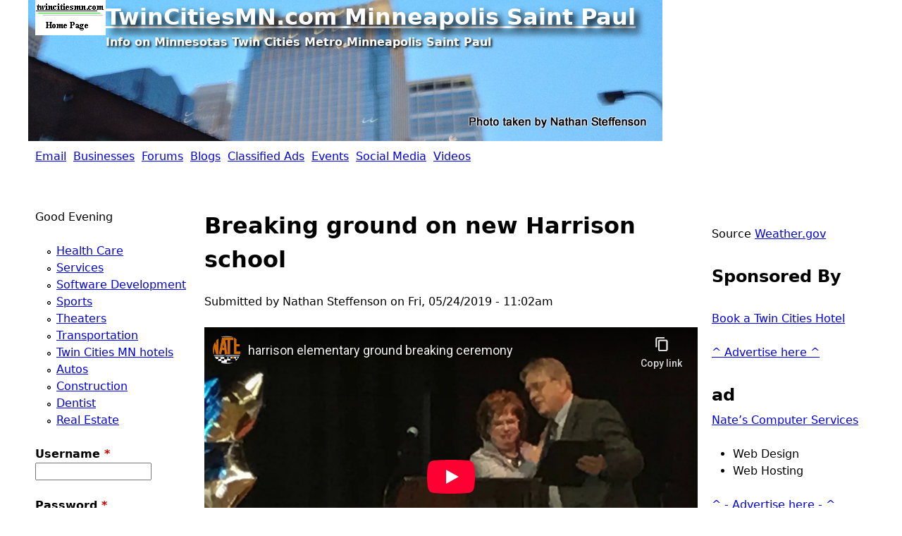

--- FILE ---
content_type: text/html; charset=utf-8
request_url: http://twincitiesmn.com/?q=node/39884
body_size: 6707
content:
<!DOCTYPE html>
<!--[if IEMobile 7]><html class="iem7"  lang="en" dir="ltr"><![endif]-->
<!--[if lte IE 6]><html class="lt-ie9 lt-ie8 lt-ie7"  lang="en" dir="ltr"><![endif]-->
<!--[if (IE 7)&(!IEMobile)]><html class="lt-ie9 lt-ie8"  lang="en" dir="ltr"><![endif]-->
<!--[if IE 8]><html class="lt-ie9"  lang="en" dir="ltr"><![endif]-->
<!--[if (gte IE 9)|(gt IEMobile 7)]><!--><html  lang="en" dir="ltr" prefix="content: http://purl.org/rss/1.0/modules/content/ dc: http://purl.org/dc/terms/ foaf: http://xmlns.com/foaf/0.1/ og: http://ogp.me/ns# rdfs: http://www.w3.org/2000/01/rdf-schema# sioc: http://rdfs.org/sioc/ns# sioct: http://rdfs.org/sioc/types# skos: http://www.w3.org/2004/02/skos/core# xsd: http://www.w3.org/2001/XMLSchema#"><!--<![endif]-->

<head>
  <meta charset="utf-8" />
<meta name="Generator" content="Drupal 7 (http://drupal.org)" />
<link rel="canonical" href="/?q=node/39884" />
<link rel="shortlink" href="/?q=node/39884" />
<link rel="shortcut icon" href="https://twincitiesmn.com/files/favicon_3.ico" type="image/vnd.microsoft.icon" />
  <title> Breaking ground on new Harrison school | TwinCitiesMN.com Minneapolis Saint Paul</title>

      <meta name="MobileOptimized" content="width">
    <meta name="HandheldFriendly" content="true">
    <meta name="viewport" content="width=device-width">
    <!--[if IEMobile]><meta http-equiv="cleartype" content="on"><![endif]-->

  <link type="text/css" rel="stylesheet" href="https://twincitiesmn.com/files/css/css_kShW4RPmRstZ3SpIC-ZvVGNFVAi0WEMuCnI0ZkYIaFw.css" media="all" />
<link type="text/css" rel="stylesheet" href="https://twincitiesmn.com/files/css/css_U3FxjD3nU1jcQ9BJijdaYNlAcflzgLHnhKQIyvSpKKc.css" media="all" />
<link type="text/css" rel="stylesheet" href="https://twincitiesmn.com/files/css/css_Oxd81OOCagseXS7snwDt4LiSc3kL-Yo7IM8DsO-hxSw.css" media="all" />
<link type="text/css" rel="stylesheet" href="https://twincitiesmn.com/files/css/css_3OIpCuiYX84VWzjz90d0A0Mf3HtcOTTXqmFqUmlBOng.css" media="all" />
<link type="text/css" rel="stylesheet" href="https://twincitiesmn.com/files/css/css_ReTqocc_y_aU6IODuuYbU76ZtGcTxuqwLXIuNy2VGRA.css" media="screen" />
  <script src="https://twincitiesmn.com/files/js/js_YD9ro0PAqY25gGWrTki6TjRUG8TdokmmxjfqpNNfzVU.js"></script>
<script src="https://twincitiesmn.com/files/js/js_onbE0n0cQY6KTDQtHO_E27UBymFC-RuqypZZ6Zxez-o.js"></script>
<script>jQuery.extend(Drupal.settings, {"basePath":"\/","pathPrefix":"","setHasJsCookie":0,"ajaxPageState":{"theme":"twincities2","theme_token":"x1H75rMAxvOc6a5DTtPm3gJTCnP-sW30-1JWI19O43M","js":{"misc\/jquery.js":1,"misc\/jquery-extend-3.4.0.js":1,"misc\/jquery-html-prefilter-3.5.0-backport.js":1,"misc\/jquery.once.js":1,"misc\/drupal.js":1,"misc\/form-single-submit.js":1},"css":{"modules\/system\/system.base.css":1,"modules\/system\/system.menus.css":1,"modules\/system\/system.messages.css":1,"modules\/system\/system.theme.css":1,"modules\/aggregator\/aggregator.css":1,"modules\/book\/book.css":1,"sites\/all\/modules\/calendar\/css\/calendar_multiday.css":1,"modules\/comment\/comment.css":1,"sites\/all\/modules\/date\/date_api\/date.css":1,"sites\/all\/modules\/date\/date_popup\/themes\/datepicker.1.7.css":1,"sites\/all\/modules\/date\/date_repeat_field\/date_repeat_field.css":1,"modules\/field\/theme\/field.css":1,"modules\/node\/node.css":1,"modules\/user\/user.css":1,"modules\/forum\/forum.css":1,"sites\/all\/modules\/views\/css\/views.css":1,"sites\/all\/modules\/ed_classified\/theme\/classified.css":1,"sites\/all\/modules\/ctools\/css\/ctools.css":1,"sites\/all\/modules\/almanac\/almanac.css":1,"sites\/all\/themes\/twincities2\/system.menus.css":1,"sites\/all\/themes\/twincities2\/css\/normalize.css":1,"sites\/all\/themes\/twincities2\/css\/wireframes.css":1,"sites\/all\/themes\/twincities2\/css\/layouts\/responsive-sidebars.css":1,"sites\/all\/themes\/twincities2\/css\/page-backgrounds.css":1,"sites\/all\/themes\/twincities2\/css\/tabs.css":1,"sites\/all\/themes\/twincities2\/css\/pages.css":1,"sites\/all\/themes\/twincities2\/css\/blocks.css":1,"sites\/all\/themes\/twincities2\/css\/navigation.css":1,"sites\/all\/themes\/twincities2\/css\/views-styles.css":1,"sites\/all\/themes\/twincities2\/css\/nodes.css":1,"sites\/all\/themes\/twincities2\/css\/comments.css":1,"sites\/all\/themes\/twincities2\/css\/forms.css":1,"sites\/all\/themes\/twincities2\/css\/fields.css":1,"sites\/all\/themes\/twincities2\/css\/print.css":1,"sites\/all\/themes\/twincities2\/template.php":1}},"urlIsAjaxTrusted":{"\/?q=node\/39884\u0026destination=node\/39884":true}});</script>
      <!--[if lt IE 9]>
    <script src="/sites/all/themes/zen/js/html5-respond.js"></script>
    <![endif]-->
  </head>
<body class="html not-front not-logged-in two-sidebars page-node page-node- page-node-39884 node-type-story section-node" >
      <p id="skip-link">
      <a href="#main-menu" class="element-invisible element-focusable">Jump to navigation</a>
    </p>
      
<div id="page">

  <header class="header" id="header" role="banner">

          <a href="/" title="Home" rel="home" class="header__logo" id="logo"><img src="https://twincitiesmn.com/files/logo.gif" alt="Home" class="header__logo-image" /></a>
    
          <div class="header__name-and-slogan" id="name-and-slogan">
                  <h1 class="header__site-name" id="site-name">
            <a href="/" title="Home" class="header__site-link" rel="home"><span>TwinCitiesMN.com Minneapolis Saint Paul</span></a>
          </h1>
        
                  <div class="header__site-slogan" id="site-slogan">Info on Minnesotas Twin Cities Metro Minneapolis Saint Paul</div>
              </div>
    
    
    
  </header>
  <div id="navigation">

      
        <div class="region region-navigation">
    <div id="block-menu-menu-twin-cities-top-menu" class="block block-menu first last odd" role="navigation">

        <h2 class="block__title block-title">Twin Cities Top Menu</h2>
    
  <ul class="menu"><li class="menu__item is-leaf first leaf"><a href="http://www.twincitiesmn.net/email/scripts/loginuser.pl" title="email @twincitiesmn.net" class="menu__link">Email</a></li>
<li class="menu__item is-collapsed collapsed"><a href="/?q=tcbiz" title="Twin Cities Area Businesses" class="menu__link">Businesses</a></li>
<li class="menu__item is-leaf leaf"><a href="/?q=forum/83" title="Twin Cities Message Board" class="menu__link">Forums</a></li>
<li class="menu__item is-leaf leaf"><a href="/?q=blog" title="All blogs on this web site" class="menu__link">Blogs</a></li>
<li class="menu__item is-leaf leaf"><a href="/?q=classified" title="classified Ads" class="menu__link">Classified Ads</a></li>
<li class="menu__item is-leaf leaf"><a href="/?q=events" title="Events in and near Minneapolis and Saint Paul Twin Cities Minnesota" class="menu__link">Events</a></li>
<li class="menu__item is-leaf leaf"><a href="/?q=socialmedia" title="" class="menu__link">Social Media</a></li>
<li class="menu__item is-leaf last leaf"><a href="/?q=videos" title="All posts that have videos" class="menu__link">Videos</a></li>
</ul>
</div>
  </div>

    </div>
  <div id="main">

    <div id="content" class="column" role="main">
                  <a id="main-content"></a>
                    <h1 class="page__title title" id="page-title"> Breaking ground on new Harrison school</h1>
                                          


<article class="node-39884 node node-story node-promoted view-mode-full clearfix" about="/?q=node/39884" typeof="sioc:Item foaf:Document">

      <header>
                  <span property="dc:title" content=" Breaking ground on new Harrison school" class="rdf-meta element-hidden"></span>
              <p class="submitted">
                    <span property="dc:date dc:created" content="2019-05-24T11:02:26-05:00" datatype="xsd:dateTime" rel="sioc:has_creator">Submitted by <span class="username" xml:lang="" about="/?q=user/183" typeof="sioc:UserAccount" property="foaf:name" datatype="">Nathan Steffenson</span> on <time pubdate datetime="2019-05-24T11:02:26-05:00">Fri, 05/24/2019 - 11:02am</time></span>        </p>
      
          </header>
  
  <div class="field field-name-body field-type-text-with-summary field-label-hidden"><div class="field-items"><div class="field-item even" property="content:encoded"><div class="embed-container">
<iframe width="560" height="315" src="https://www.youtube-nocookie.com/embed/KUKmyxqGzys?rel=0" frameborder="0" allow="autoplay; encrypted-media" allowfullscreen=""></iframe></div>
<p>Harrison Elementary of Brainerd Minnesota had a ceremony breaking ground of a new school addition and renovation. It was a public meeting of Brainerd School district with no business actions.<br />
-- Videography is by Nathan Steffenson <a href="https://brainerdupdate.com">https://brainerdupdate.com</a></p>
<ul>
<li>(song cut from video) God bless USA originally by Lee Greenwood performed by students and directed by Ms. Pelowski</li>
<li>speakers:
<ul>
<li>Principal Cathy Nault</li>
<li>Savannah Bowen, Elle Sam and Shelby Stout, Students</li>
<li>Guy Kelm, Teacher and his 2nd grade class</li>
<li>Sarah Katzenberger, Parent Teacher Organization</li>
<li>Dave Bergeron, Principal(an owner) at ICS Consulting</li>
<li>Ed Menk, Mayor of Brainerd</li>
<li>Adam Rees, Brainerd Chamber of Commerce board member</li>
<li>Sue Kern Chair of Brainerd Public Schools Board of Education</li>
<li>Lain Larson, Sperintendent of Brainerd Public Schools
<ul>
<li>
Sign holders</li>
<li> Rylee Hoppe</li>
<li>Vanessa Maggiore</li>
<li>Brayden Richardson</li>
<li>Paige Skoglund</li>
<li>Jenna Dambowy</li>
<li>Emmy Yaunick</li>
<li>Blake Brenny</li>
<li>Harmony Blomberg</li>
</ul>
</li>
</ul>
</li>
<li> (song cut from video)Make a difference perfomed by students and directed by Ms Pelowski</li>
<li>Harrison School Song (cut from video) lyrics substantially similar to<br />
This Land Is Your Land replace (land with school) and melody by Woody Guthrie /emi</li>
</ul>
</div></div></div><div class="field field-name-taxonomy-vocabulary-4 field-type-taxonomy-term-reference field-label-above"><div class="field-label">Videos:&nbsp;</div><div class="field-items"><div class="field-item even"><a href="/?q=videos" typeof="skos:Concept" property="rdfs:label skos:prefLabel" datatype="">video</a></div></div></div>
  <ul class="links inline"><li class="comment_forbidden first last"></li>
</ul>
  
</article>
          </div>

  

    
          <aside class="sidebars">
          <section class="region region-sidebar-first column sidebar">
    <div id="block-block-79" class="block block-block first odd">

      
  <script language="JavaScript">
<!--//--><![CDATA[// ><!--

<!---
var todaysDate = new Date()
var numHours = todaysDate.getHours()
if (numHours>=18) {
document.write("Good Evening")
}
else if (numHours>=12) {
document.write("Good Afternoon")
}
else if (numHours>=4) {
document.write("Good Morning")
}
else{
document.write("Hello and Welcome")
}
//-->

//--><!]]>
</script>
</div>
<div id="block-menu-menu-twin-cities-links" class="block block-menu even" role="navigation">

      
  <ul class="menu"><li class="menu__item is-leaf first leaf"><a href="http://twincitiesmn.com/tcbiz/health-care" title="Health Care organizations and businesses near Minneapolis and Saint Paul" class="menu__link">Health Care</a></li>
<li class="menu__item is-leaf leaf"><a href="http://twincitiesmn.com/tcbiz/services" title="Services businesses" class="menu__link">Services</a></li>
<li class="menu__item is-leaf leaf"><a href="http://twincitiesmn.com/tcbiz/software-development" title="Software development around the Twin Cities" class="menu__link">Software Development</a></li>
<li class="menu__item is-leaf leaf"><a href="http://twincitiesmn.com/tcbiz/Sports" title="Minnesota Sports in the Minneapolis Saint Paul area" class="menu__link">Sports</a></li>
<li class="menu__item is-leaf leaf"><a href="http://twincitiesmn.com/tcbiz/Theater" title="Movies and Theaters in and around Minneapolis Saint Paul" class="menu__link">Theaters</a></li>
<li class="menu__item is-leaf leaf"><a href="http://twincitiesmn.com/tcbiz/Transportation" title="Transportation and transit options in Twin Cities MN area" class="menu__link">Transportation</a></li>
<li class="menu__item is-leaf leaf"><a href="http://www.travelnow.com/templates/338468/hotels/list?targetId=AREA-588d87f2-5797-4a22-bf02-7cb21634ca5c%7Ccities&amp;destination=Minneapolis-St.+Paul+%28AREA%29%2C+MN%2C+United+States&amp;roomsCount=1&amp;rooms[0].adultsCount=1&amp;rooms[0].childrenCount=0&amp;filter.sorted" title="Minneapolis - St. Paul Hotels" class="menu__link">Twin Cities MN hotels</a></li>
<li class="menu__item is-leaf leaf"><a href="http://twincitiesmn.com/tcbiz/autos" title="Automobile and Services Minneapolis Saint Paul" class="menu__link">Autos</a></li>
<li class="menu__item is-leaf leaf"><a href="http://twincitiesmn.com/tcbiz/construction" title="" class="menu__link">Construction</a></li>
<li class="menu__item is-leaf leaf"><a href="http://twincitiesmn.com/tcbiz/Dentist" title="" class="menu__link">Dentist</a></li>
<li class="menu__item is-leaf last leaf"><a href="http://twincitiesmn.com/tcbiz/Real-Estate" title="real Estate in Twin Cities Area" class="menu__link">Real Estate</a></li>
</ul>
</div>
<div id="block-user-login" class="block block-user odd" role="form">

      
  <form action="/?q=node/39884&amp;destination=node/39884" method="post" id="user-login-form" accept-charset="UTF-8"><div><div class="form-item form-type-textfield form-item-name">
  <label for="edit-name">Username <span class="form-required" title="This field is required.">*</span></label>
 <input type="text" id="edit-name" name="name" value="" size="15" maxlength="60" class="form-text required" />
</div>
<div class="form-item form-type-password form-item-pass">
  <label for="edit-pass">Password <span class="form-required" title="This field is required.">*</span></label>
 <input type="password" id="edit-pass" name="pass" size="15" maxlength="128" class="form-text required" />
</div>
<div class="item-list"><ul><li class="first last"><a href="/?q=user/password" title="Request new password via e-mail.">Request new password</a></li>
</ul></div><input type="hidden" name="form_build_id" value="form-ShtJqT05woW65K25kVo5e9USTGqijON1OyiNeDpx-x4" />
<input type="hidden" name="form_id" value="user_login_block" />
<div class="form-actions form-wrapper" id="edit-actions"><input type="submit" id="edit-submit" name="op" value="Log in" class="form-submit" /></div></div></form>
</div>
<div id="block-classified-recent" class="block block-classified even">

        <h2 class="block__title block-title">Recent ads</h2>
    
  No ad viewed yet.
</div>
<div id="block-views-tccalendar-block-2" class="block block-views last odd">

        <h2 class="block__title block-title">Twin Cities MN Calendar</h2>
    
  <div class="view view-tccalendar view-id-tccalendar view-display-id-block_2 view-dom-id-bfe69c565aab64bcf92b1fe642a2fb32">
        
  
  
      <div class="view-content">
      <div class="item-list">    <ul>          <li class="views-row views-row-1 views-row-odd views-row-first">  
  <div class="views-field views-field-title">        <span class="field-content"><a href="/?q=node/1579">Rev Martin Luther King, Jr Day</a></span>  </div>  
  <div class="views-field views-field-field-start-date-time">        <div class="field-content"><span class="date-display-single" property="dc:date" datatype="xsd:dateTime" content="2026-01-19T00:00:00-06:00">Jan 19 2026 (All day)</span></div>  </div></li>
          <li class="views-row views-row-2 views-row-even">  
  <div class="views-field views-field-title">        <span class="field-content"><a href="/?q=node/27869">Mother&#039;s Day</a></span>  </div>  
  <div class="views-field views-field-field-start-date-time">        <div class="field-content"><span class="date-display-single" property="dc:date" datatype="xsd:dateTime" content="2026-05-10T00:00:00-05:00">May 10 2026 (All day)</span></div>  </div></li>
          <li class="views-row views-row-3 views-row-odd">  
  <div class="views-field views-field-title">        <span class="field-content"><a href="/?q=node/1487">Halloween</a></span>  </div>  
  <div class="views-field views-field-field-start-date-time">        <div class="field-content"><span class="date-display-single" property="dc:date" datatype="xsd:dateTime" content="2026-10-31T00:00:00-05:00">Oct 31 2026 (All day)</span></div>  </div></li>
          <li class="views-row views-row-4 views-row-even">  
  <div class="views-field views-field-title">        <span class="field-content"><a href="/?q=node/28001">Election Day</a></span>  </div>  
  <div class="views-field views-field-field-start-date-time">        <div class="field-content"><span class="date-display-single">Nov 3 2026 - <span class="date-display-range"><span class="date-display-start" property="dc:date" datatype="xsd:dateTime" content="2026-11-03T07:00:00-06:00">7:00am</span> to <span class="date-display-end" property="dc:date" datatype="xsd:dateTime" content="2026-11-03T20:00:00-06:00">8:00pm</span></span></span></div>  </div></li>
          <li class="views-row views-row-5 views-row-odd views-row-last">  
  <div class="views-field views-field-title">        <span class="field-content"><a href="/?q=node/27806">New Years</a></span>  </div>  
  <div class="views-field views-field-field-start-date-time">        <div class="field-content"><span class="date-display-single" property="dc:date" datatype="xsd:dateTime" content="2027-01-01T19:00:00-06:00">Jan 1 2027 - 7:00pm</span></div>  </div></li>
      </ul></div>    </div>
  
  
  
      
<div class="more-link">
  <a href="/?q=tccalendar/month">
    more  </a>
</div>
  
  
  
</div>
</div>
  </section>
          <section class="region region-sidebar-second column sidebar">
    <div id="block-block-41" class="block block-block first odd">

      
  <p>Source <a href="http://forecast.weather.gov/MapClick.php?x=199&amp;y=141&amp;site=mpx&amp;zmx=&amp;zmy=&amp;map_x=199&amp;map_y=141#.WDoHAneZO-k" title="Twin Cities MN forecast">Weather.gov</a></p>

</div>
<div id="block-block-73" class="block block-block even">

        <h2 class="block__title block-title">Sponsored By</h2>
    
  <p><a href="http://www.travelnow.com/templates/338468/hotels/list?targetId=AREA-588d87f2-5797-4a22-bf02-7cb21634ca5c%7Ccities&amp;destination=Minneapolis-St.+Paul+%28AREA%29%2C+MN%2C+United+States&amp;roomsCount=1&amp;rooms[0].adultsCount=1&amp;rooms[0].childrenCount=0&amp;filter.sorted">Book a Twin Cities Hotel</a></p>
<p><a href="https://www.natesservice.info/product/featured-business-listing/">^ Advertise here ^</a></p>

</div>
<div id="block-block-87" class="block block-block odd">

        <h2 class="block__title block-title">ad</h2>
    
  <a href="https://www.natesservices.com">Nate’s Computer Services</a>
<ul>
<li>Web Design</li>
<li>Web Hosting</li>
</ul>
<a href="https://www.natesservices.com/product/featured-business-listing/">^ - Advertise here -  ^</a>
</div>
<div id="block-block-36" class="block block-block even">

      
  <p><a href="https://www.natesservices.com/2014/08/27/preview-data-commuting/">Datacommuting ebook by Nathan Steffenson</a><br />
Datacommuting is using data to commute.<br />
<a href="https://www.natesservices.com/product/featured-business-listing/">^ - Advertise here -  ^</a></p>

</div>
<div id="block-almanac-almanac" class="block block-almanac odd">

      
  <div id="almanac_block">
  <div class="location">Twin Cities MN, Saturday January 17 2026</div>
  <table>
    <tr>
      <th>Sun</th>
      <th>Rise</th>
      <th>Set</th>
    </tr>
    <tr>
      <td>Actual</td>
      <td>7:45 am</td>
      <td>5:01 pm</td>
    </tr>
    <tr>
      <td>Civil Twilight</td>
      <td>7:13 am</td>
      <td>5:33 pm</td>
    </tr>
    <tr>
      <td>Nautical Twilight</td>
      <td>6:37 am</td>
      <td>6:09 pm</td>
    </tr>
    <tr>
      <td>Astronomical Twilight</td>
      <td>6:02 am</td>
      <td>6:44 pm</td>
    </tr>
    <tr>
      <td colspan="3">Zenith: 12:23 pm</td>
    </tr>
    <tr>
      <td colspan="3">Day length: 9 hrs 16 mins</td>
    </tr>
    <tr>
      <td colspan="3">Visible Light: 10 hrs 21 mins</td>
    </tr>
    <tr>
      <td colspan="3">Tomorrow will be 2 mins 1 sec longer than today.</td>
    </tr>
  </table>
  <table>
    <tr>
      <th>Moon</th>
      <th>Rise</th>
      <th>Set</th>
    </tr>
    <tr>
      <td>&nbsp;</td>
      <td>7:28 am</td>
      <td>3:41 pm</td>
    </tr>
    <tr>
      <td colspan="3">
        <div class="clearfix moon-spirte"><div class="phase north-new-moon" title="New Moon"></div></div>        New Moon<br/>        <em class="placeholder">0.1%</em> of the Moon is Illuminated.      </td>
    </tr>
    <tr>
      <td colspan="3">
      <div class="clearfix moon-spirte"><div class="phase north-new-moon" title="New Moon"></div><div class="phase-info">Sat Jan 17</div></div><div class="clearfix moon-spirte"><div class="phase north-first-quarter" title="First Quarter Moon"></div><div class="phase-info">Sun Jan 25</div></div><div class="clearfix moon-spirte"><div class="phase north-full-moon" title="Full Moon"></div><div class="phase-info">Sun Feb 1</div></div><div class="clearfix moon-spirte"><div class="phase north-third-quarter" title="Third Quarter Moon"></div><div class="phase-info">Sun Feb 8</div></div>      </td>
    </tr>
  </table>
</div>

</div>
<div id="block-block-45" class="block block-block last even">

      
  <p><a href="https://www.natesservices.com">Nate's Computer Services</a><br />
striving to make peoples technology experience better.</p>
<ul>
<li>photo and video digitization services</li>
<li>online and business computer consultations</li>
</ul>
<p><a href="https://www.natesservices.com/product/featured-business-listing/">^ - Advertise here -  ^</a></p>

</div>
  </section>
      </aside>
    
  </div>

    <footer id="footer" class="region region-footer">
    <div id="block-system-powered-by" class="block block-system first odd" role="complementary">

      
  <span>Powered by <a href="https://www.drupal.org">Drupal</a></span>
</div>
<div id="block-menu-secondary-menu" class="block block-menu last even" role="navigation">

      
  <ul class="menu"><li class="menu__item is-leaf first leaf"><a href="https://www.natesservices.com/contact/" title="Contact Nates Computer Services - to contact others please see business listings." class="menu__link">Contact Us (Nate&#039;s Computer Services)</a></li>
<li class="menu__item is-leaf leaf"><a href="/?q=disclaimer" title="Disclaimer" class="menu__link">Disclaimer</a></li>
<li class="menu__item is-leaf last leaf"><a href="/?q=privacy" title="Privacy Policy - update January 20 2021" class="menu__link">Privacy Policy - updated January 20 2021</a></li>
</ul>
</div>
  </footer>

</div>

  <div class="region region-bottom">
    <div id="block-block-34" class="block block-block first last odd">

      
  This is a privately run, independent, commercial, for profit, web site by Nate's Computer Services.

<BR>
&copy; 1999 - 2026  Nathan Steffenson - <a href="https://www.natesservices.com">Nate's Computer Services</a> &amp; other contributors
<br><a href="https://www.natesservices.com/contact/"  title="Contact Nates Computer Services - to contact others please see business listings." rel="nofollow" >Nate's Computer Services contact info</a>
<br>Be <span style="color: #339966;">Green</span>! save money and energy. please do not print this web page
</div>
  </div>
  </body>
</html>


--- FILE ---
content_type: text/html; charset=utf-8
request_url: https://www.youtube-nocookie.com/embed/KUKmyxqGzys?rel=0
body_size: 47572
content:
<!DOCTYPE html><html lang="en" dir="ltr" data-cast-api-enabled="true"><head><meta name="viewport" content="width=device-width, initial-scale=1"><script nonce="PbJnt3PfY-N8PZr_xGDqKw">if ('undefined' == typeof Symbol || 'undefined' == typeof Symbol.iterator) {delete Array.prototype.entries;}</script><style name="www-roboto" nonce="i76GOguuq6NrCfBst3a3hQ">@font-face{font-family:'Roboto';font-style:normal;font-weight:400;font-stretch:100%;src:url(//fonts.gstatic.com/s/roboto/v48/KFO7CnqEu92Fr1ME7kSn66aGLdTylUAMa3GUBHMdazTgWw.woff2)format('woff2');unicode-range:U+0460-052F,U+1C80-1C8A,U+20B4,U+2DE0-2DFF,U+A640-A69F,U+FE2E-FE2F;}@font-face{font-family:'Roboto';font-style:normal;font-weight:400;font-stretch:100%;src:url(//fonts.gstatic.com/s/roboto/v48/KFO7CnqEu92Fr1ME7kSn66aGLdTylUAMa3iUBHMdazTgWw.woff2)format('woff2');unicode-range:U+0301,U+0400-045F,U+0490-0491,U+04B0-04B1,U+2116;}@font-face{font-family:'Roboto';font-style:normal;font-weight:400;font-stretch:100%;src:url(//fonts.gstatic.com/s/roboto/v48/KFO7CnqEu92Fr1ME7kSn66aGLdTylUAMa3CUBHMdazTgWw.woff2)format('woff2');unicode-range:U+1F00-1FFF;}@font-face{font-family:'Roboto';font-style:normal;font-weight:400;font-stretch:100%;src:url(//fonts.gstatic.com/s/roboto/v48/KFO7CnqEu92Fr1ME7kSn66aGLdTylUAMa3-UBHMdazTgWw.woff2)format('woff2');unicode-range:U+0370-0377,U+037A-037F,U+0384-038A,U+038C,U+038E-03A1,U+03A3-03FF;}@font-face{font-family:'Roboto';font-style:normal;font-weight:400;font-stretch:100%;src:url(//fonts.gstatic.com/s/roboto/v48/KFO7CnqEu92Fr1ME7kSn66aGLdTylUAMawCUBHMdazTgWw.woff2)format('woff2');unicode-range:U+0302-0303,U+0305,U+0307-0308,U+0310,U+0312,U+0315,U+031A,U+0326-0327,U+032C,U+032F-0330,U+0332-0333,U+0338,U+033A,U+0346,U+034D,U+0391-03A1,U+03A3-03A9,U+03B1-03C9,U+03D1,U+03D5-03D6,U+03F0-03F1,U+03F4-03F5,U+2016-2017,U+2034-2038,U+203C,U+2040,U+2043,U+2047,U+2050,U+2057,U+205F,U+2070-2071,U+2074-208E,U+2090-209C,U+20D0-20DC,U+20E1,U+20E5-20EF,U+2100-2112,U+2114-2115,U+2117-2121,U+2123-214F,U+2190,U+2192,U+2194-21AE,U+21B0-21E5,U+21F1-21F2,U+21F4-2211,U+2213-2214,U+2216-22FF,U+2308-230B,U+2310,U+2319,U+231C-2321,U+2336-237A,U+237C,U+2395,U+239B-23B7,U+23D0,U+23DC-23E1,U+2474-2475,U+25AF,U+25B3,U+25B7,U+25BD,U+25C1,U+25CA,U+25CC,U+25FB,U+266D-266F,U+27C0-27FF,U+2900-2AFF,U+2B0E-2B11,U+2B30-2B4C,U+2BFE,U+3030,U+FF5B,U+FF5D,U+1D400-1D7FF,U+1EE00-1EEFF;}@font-face{font-family:'Roboto';font-style:normal;font-weight:400;font-stretch:100%;src:url(//fonts.gstatic.com/s/roboto/v48/KFO7CnqEu92Fr1ME7kSn66aGLdTylUAMaxKUBHMdazTgWw.woff2)format('woff2');unicode-range:U+0001-000C,U+000E-001F,U+007F-009F,U+20DD-20E0,U+20E2-20E4,U+2150-218F,U+2190,U+2192,U+2194-2199,U+21AF,U+21E6-21F0,U+21F3,U+2218-2219,U+2299,U+22C4-22C6,U+2300-243F,U+2440-244A,U+2460-24FF,U+25A0-27BF,U+2800-28FF,U+2921-2922,U+2981,U+29BF,U+29EB,U+2B00-2BFF,U+4DC0-4DFF,U+FFF9-FFFB,U+10140-1018E,U+10190-1019C,U+101A0,U+101D0-101FD,U+102E0-102FB,U+10E60-10E7E,U+1D2C0-1D2D3,U+1D2E0-1D37F,U+1F000-1F0FF,U+1F100-1F1AD,U+1F1E6-1F1FF,U+1F30D-1F30F,U+1F315,U+1F31C,U+1F31E,U+1F320-1F32C,U+1F336,U+1F378,U+1F37D,U+1F382,U+1F393-1F39F,U+1F3A7-1F3A8,U+1F3AC-1F3AF,U+1F3C2,U+1F3C4-1F3C6,U+1F3CA-1F3CE,U+1F3D4-1F3E0,U+1F3ED,U+1F3F1-1F3F3,U+1F3F5-1F3F7,U+1F408,U+1F415,U+1F41F,U+1F426,U+1F43F,U+1F441-1F442,U+1F444,U+1F446-1F449,U+1F44C-1F44E,U+1F453,U+1F46A,U+1F47D,U+1F4A3,U+1F4B0,U+1F4B3,U+1F4B9,U+1F4BB,U+1F4BF,U+1F4C8-1F4CB,U+1F4D6,U+1F4DA,U+1F4DF,U+1F4E3-1F4E6,U+1F4EA-1F4ED,U+1F4F7,U+1F4F9-1F4FB,U+1F4FD-1F4FE,U+1F503,U+1F507-1F50B,U+1F50D,U+1F512-1F513,U+1F53E-1F54A,U+1F54F-1F5FA,U+1F610,U+1F650-1F67F,U+1F687,U+1F68D,U+1F691,U+1F694,U+1F698,U+1F6AD,U+1F6B2,U+1F6B9-1F6BA,U+1F6BC,U+1F6C6-1F6CF,U+1F6D3-1F6D7,U+1F6E0-1F6EA,U+1F6F0-1F6F3,U+1F6F7-1F6FC,U+1F700-1F7FF,U+1F800-1F80B,U+1F810-1F847,U+1F850-1F859,U+1F860-1F887,U+1F890-1F8AD,U+1F8B0-1F8BB,U+1F8C0-1F8C1,U+1F900-1F90B,U+1F93B,U+1F946,U+1F984,U+1F996,U+1F9E9,U+1FA00-1FA6F,U+1FA70-1FA7C,U+1FA80-1FA89,U+1FA8F-1FAC6,U+1FACE-1FADC,U+1FADF-1FAE9,U+1FAF0-1FAF8,U+1FB00-1FBFF;}@font-face{font-family:'Roboto';font-style:normal;font-weight:400;font-stretch:100%;src:url(//fonts.gstatic.com/s/roboto/v48/KFO7CnqEu92Fr1ME7kSn66aGLdTylUAMa3OUBHMdazTgWw.woff2)format('woff2');unicode-range:U+0102-0103,U+0110-0111,U+0128-0129,U+0168-0169,U+01A0-01A1,U+01AF-01B0,U+0300-0301,U+0303-0304,U+0308-0309,U+0323,U+0329,U+1EA0-1EF9,U+20AB;}@font-face{font-family:'Roboto';font-style:normal;font-weight:400;font-stretch:100%;src:url(//fonts.gstatic.com/s/roboto/v48/KFO7CnqEu92Fr1ME7kSn66aGLdTylUAMa3KUBHMdazTgWw.woff2)format('woff2');unicode-range:U+0100-02BA,U+02BD-02C5,U+02C7-02CC,U+02CE-02D7,U+02DD-02FF,U+0304,U+0308,U+0329,U+1D00-1DBF,U+1E00-1E9F,U+1EF2-1EFF,U+2020,U+20A0-20AB,U+20AD-20C0,U+2113,U+2C60-2C7F,U+A720-A7FF;}@font-face{font-family:'Roboto';font-style:normal;font-weight:400;font-stretch:100%;src:url(//fonts.gstatic.com/s/roboto/v48/KFO7CnqEu92Fr1ME7kSn66aGLdTylUAMa3yUBHMdazQ.woff2)format('woff2');unicode-range:U+0000-00FF,U+0131,U+0152-0153,U+02BB-02BC,U+02C6,U+02DA,U+02DC,U+0304,U+0308,U+0329,U+2000-206F,U+20AC,U+2122,U+2191,U+2193,U+2212,U+2215,U+FEFF,U+FFFD;}@font-face{font-family:'Roboto';font-style:normal;font-weight:500;font-stretch:100%;src:url(//fonts.gstatic.com/s/roboto/v48/KFO7CnqEu92Fr1ME7kSn66aGLdTylUAMa3GUBHMdazTgWw.woff2)format('woff2');unicode-range:U+0460-052F,U+1C80-1C8A,U+20B4,U+2DE0-2DFF,U+A640-A69F,U+FE2E-FE2F;}@font-face{font-family:'Roboto';font-style:normal;font-weight:500;font-stretch:100%;src:url(//fonts.gstatic.com/s/roboto/v48/KFO7CnqEu92Fr1ME7kSn66aGLdTylUAMa3iUBHMdazTgWw.woff2)format('woff2');unicode-range:U+0301,U+0400-045F,U+0490-0491,U+04B0-04B1,U+2116;}@font-face{font-family:'Roboto';font-style:normal;font-weight:500;font-stretch:100%;src:url(//fonts.gstatic.com/s/roboto/v48/KFO7CnqEu92Fr1ME7kSn66aGLdTylUAMa3CUBHMdazTgWw.woff2)format('woff2');unicode-range:U+1F00-1FFF;}@font-face{font-family:'Roboto';font-style:normal;font-weight:500;font-stretch:100%;src:url(//fonts.gstatic.com/s/roboto/v48/KFO7CnqEu92Fr1ME7kSn66aGLdTylUAMa3-UBHMdazTgWw.woff2)format('woff2');unicode-range:U+0370-0377,U+037A-037F,U+0384-038A,U+038C,U+038E-03A1,U+03A3-03FF;}@font-face{font-family:'Roboto';font-style:normal;font-weight:500;font-stretch:100%;src:url(//fonts.gstatic.com/s/roboto/v48/KFO7CnqEu92Fr1ME7kSn66aGLdTylUAMawCUBHMdazTgWw.woff2)format('woff2');unicode-range:U+0302-0303,U+0305,U+0307-0308,U+0310,U+0312,U+0315,U+031A,U+0326-0327,U+032C,U+032F-0330,U+0332-0333,U+0338,U+033A,U+0346,U+034D,U+0391-03A1,U+03A3-03A9,U+03B1-03C9,U+03D1,U+03D5-03D6,U+03F0-03F1,U+03F4-03F5,U+2016-2017,U+2034-2038,U+203C,U+2040,U+2043,U+2047,U+2050,U+2057,U+205F,U+2070-2071,U+2074-208E,U+2090-209C,U+20D0-20DC,U+20E1,U+20E5-20EF,U+2100-2112,U+2114-2115,U+2117-2121,U+2123-214F,U+2190,U+2192,U+2194-21AE,U+21B0-21E5,U+21F1-21F2,U+21F4-2211,U+2213-2214,U+2216-22FF,U+2308-230B,U+2310,U+2319,U+231C-2321,U+2336-237A,U+237C,U+2395,U+239B-23B7,U+23D0,U+23DC-23E1,U+2474-2475,U+25AF,U+25B3,U+25B7,U+25BD,U+25C1,U+25CA,U+25CC,U+25FB,U+266D-266F,U+27C0-27FF,U+2900-2AFF,U+2B0E-2B11,U+2B30-2B4C,U+2BFE,U+3030,U+FF5B,U+FF5D,U+1D400-1D7FF,U+1EE00-1EEFF;}@font-face{font-family:'Roboto';font-style:normal;font-weight:500;font-stretch:100%;src:url(//fonts.gstatic.com/s/roboto/v48/KFO7CnqEu92Fr1ME7kSn66aGLdTylUAMaxKUBHMdazTgWw.woff2)format('woff2');unicode-range:U+0001-000C,U+000E-001F,U+007F-009F,U+20DD-20E0,U+20E2-20E4,U+2150-218F,U+2190,U+2192,U+2194-2199,U+21AF,U+21E6-21F0,U+21F3,U+2218-2219,U+2299,U+22C4-22C6,U+2300-243F,U+2440-244A,U+2460-24FF,U+25A0-27BF,U+2800-28FF,U+2921-2922,U+2981,U+29BF,U+29EB,U+2B00-2BFF,U+4DC0-4DFF,U+FFF9-FFFB,U+10140-1018E,U+10190-1019C,U+101A0,U+101D0-101FD,U+102E0-102FB,U+10E60-10E7E,U+1D2C0-1D2D3,U+1D2E0-1D37F,U+1F000-1F0FF,U+1F100-1F1AD,U+1F1E6-1F1FF,U+1F30D-1F30F,U+1F315,U+1F31C,U+1F31E,U+1F320-1F32C,U+1F336,U+1F378,U+1F37D,U+1F382,U+1F393-1F39F,U+1F3A7-1F3A8,U+1F3AC-1F3AF,U+1F3C2,U+1F3C4-1F3C6,U+1F3CA-1F3CE,U+1F3D4-1F3E0,U+1F3ED,U+1F3F1-1F3F3,U+1F3F5-1F3F7,U+1F408,U+1F415,U+1F41F,U+1F426,U+1F43F,U+1F441-1F442,U+1F444,U+1F446-1F449,U+1F44C-1F44E,U+1F453,U+1F46A,U+1F47D,U+1F4A3,U+1F4B0,U+1F4B3,U+1F4B9,U+1F4BB,U+1F4BF,U+1F4C8-1F4CB,U+1F4D6,U+1F4DA,U+1F4DF,U+1F4E3-1F4E6,U+1F4EA-1F4ED,U+1F4F7,U+1F4F9-1F4FB,U+1F4FD-1F4FE,U+1F503,U+1F507-1F50B,U+1F50D,U+1F512-1F513,U+1F53E-1F54A,U+1F54F-1F5FA,U+1F610,U+1F650-1F67F,U+1F687,U+1F68D,U+1F691,U+1F694,U+1F698,U+1F6AD,U+1F6B2,U+1F6B9-1F6BA,U+1F6BC,U+1F6C6-1F6CF,U+1F6D3-1F6D7,U+1F6E0-1F6EA,U+1F6F0-1F6F3,U+1F6F7-1F6FC,U+1F700-1F7FF,U+1F800-1F80B,U+1F810-1F847,U+1F850-1F859,U+1F860-1F887,U+1F890-1F8AD,U+1F8B0-1F8BB,U+1F8C0-1F8C1,U+1F900-1F90B,U+1F93B,U+1F946,U+1F984,U+1F996,U+1F9E9,U+1FA00-1FA6F,U+1FA70-1FA7C,U+1FA80-1FA89,U+1FA8F-1FAC6,U+1FACE-1FADC,U+1FADF-1FAE9,U+1FAF0-1FAF8,U+1FB00-1FBFF;}@font-face{font-family:'Roboto';font-style:normal;font-weight:500;font-stretch:100%;src:url(//fonts.gstatic.com/s/roboto/v48/KFO7CnqEu92Fr1ME7kSn66aGLdTylUAMa3OUBHMdazTgWw.woff2)format('woff2');unicode-range:U+0102-0103,U+0110-0111,U+0128-0129,U+0168-0169,U+01A0-01A1,U+01AF-01B0,U+0300-0301,U+0303-0304,U+0308-0309,U+0323,U+0329,U+1EA0-1EF9,U+20AB;}@font-face{font-family:'Roboto';font-style:normal;font-weight:500;font-stretch:100%;src:url(//fonts.gstatic.com/s/roboto/v48/KFO7CnqEu92Fr1ME7kSn66aGLdTylUAMa3KUBHMdazTgWw.woff2)format('woff2');unicode-range:U+0100-02BA,U+02BD-02C5,U+02C7-02CC,U+02CE-02D7,U+02DD-02FF,U+0304,U+0308,U+0329,U+1D00-1DBF,U+1E00-1E9F,U+1EF2-1EFF,U+2020,U+20A0-20AB,U+20AD-20C0,U+2113,U+2C60-2C7F,U+A720-A7FF;}@font-face{font-family:'Roboto';font-style:normal;font-weight:500;font-stretch:100%;src:url(//fonts.gstatic.com/s/roboto/v48/KFO7CnqEu92Fr1ME7kSn66aGLdTylUAMa3yUBHMdazQ.woff2)format('woff2');unicode-range:U+0000-00FF,U+0131,U+0152-0153,U+02BB-02BC,U+02C6,U+02DA,U+02DC,U+0304,U+0308,U+0329,U+2000-206F,U+20AC,U+2122,U+2191,U+2193,U+2212,U+2215,U+FEFF,U+FFFD;}</style><script name="www-roboto" nonce="PbJnt3PfY-N8PZr_xGDqKw">if (document.fonts && document.fonts.load) {document.fonts.load("400 10pt Roboto", "E"); document.fonts.load("500 10pt Roboto", "E");}</script><link rel="stylesheet" href="/s/player/b95b0e7a/www-player.css" name="www-player" nonce="i76GOguuq6NrCfBst3a3hQ"><style nonce="i76GOguuq6NrCfBst3a3hQ">html {overflow: hidden;}body {font: 12px Roboto, Arial, sans-serif; background-color: #000; color: #fff; height: 100%; width: 100%; overflow: hidden; position: absolute; margin: 0; padding: 0;}#player {width: 100%; height: 100%;}h1 {text-align: center; color: #fff;}h3 {margin-top: 6px; margin-bottom: 3px;}.player-unavailable {position: absolute; top: 0; left: 0; right: 0; bottom: 0; padding: 25px; font-size: 13px; background: url(/img/meh7.png) 50% 65% no-repeat;}.player-unavailable .message {text-align: left; margin: 0 -5px 15px; padding: 0 5px 14px; border-bottom: 1px solid #888; font-size: 19px; font-weight: normal;}.player-unavailable a {color: #167ac6; text-decoration: none;}</style><script nonce="PbJnt3PfY-N8PZr_xGDqKw">var ytcsi={gt:function(n){n=(n||"")+"data_";return ytcsi[n]||(ytcsi[n]={tick:{},info:{},gel:{preLoggedGelInfos:[]}})},now:window.performance&&window.performance.timing&&window.performance.now&&window.performance.timing.navigationStart?function(){return window.performance.timing.navigationStart+window.performance.now()}:function(){return(new Date).getTime()},tick:function(l,t,n){var ticks=ytcsi.gt(n).tick;var v=t||ytcsi.now();if(ticks[l]){ticks["_"+l]=ticks["_"+l]||[ticks[l]];ticks["_"+l].push(v)}ticks[l]=
v},info:function(k,v,n){ytcsi.gt(n).info[k]=v},infoGel:function(p,n){ytcsi.gt(n).gel.preLoggedGelInfos.push(p)},setStart:function(t,n){ytcsi.tick("_start",t,n)}};
(function(w,d){function isGecko(){if(!w.navigator)return false;try{if(w.navigator.userAgentData&&w.navigator.userAgentData.brands&&w.navigator.userAgentData.brands.length){var brands=w.navigator.userAgentData.brands;var i=0;for(;i<brands.length;i++)if(brands[i]&&brands[i].brand==="Firefox")return true;return false}}catch(e){setTimeout(function(){throw e;})}if(!w.navigator.userAgent)return false;var ua=w.navigator.userAgent;return ua.indexOf("Gecko")>0&&ua.toLowerCase().indexOf("webkit")<0&&ua.indexOf("Edge")<
0&&ua.indexOf("Trident")<0&&ua.indexOf("MSIE")<0}ytcsi.setStart(w.performance?w.performance.timing.responseStart:null);var isPrerender=(d.visibilityState||d.webkitVisibilityState)=="prerender";var vName=!d.visibilityState&&d.webkitVisibilityState?"webkitvisibilitychange":"visibilitychange";if(isPrerender){var startTick=function(){ytcsi.setStart();d.removeEventListener(vName,startTick)};d.addEventListener(vName,startTick,false)}if(d.addEventListener)d.addEventListener(vName,function(){ytcsi.tick("vc")},
false);if(isGecko()){var isHidden=(d.visibilityState||d.webkitVisibilityState)=="hidden";if(isHidden)ytcsi.tick("vc")}var slt=function(el,t){setTimeout(function(){var n=ytcsi.now();el.loadTime=n;if(el.slt)el.slt()},t)};w.__ytRIL=function(el){if(!el.getAttribute("data-thumb"))if(w.requestAnimationFrame)w.requestAnimationFrame(function(){slt(el,0)});else slt(el,16)}})(window,document);
</script><script nonce="PbJnt3PfY-N8PZr_xGDqKw">var ytcfg={d:function(){return window.yt&&yt.config_||ytcfg.data_||(ytcfg.data_={})},get:function(k,o){return k in ytcfg.d()?ytcfg.d()[k]:o},set:function(){var a=arguments;if(a.length>1)ytcfg.d()[a[0]]=a[1];else{var k;for(k in a[0])ytcfg.d()[k]=a[0][k]}}};
ytcfg.set({"CLIENT_CANARY_STATE":"none","DEVICE":"cbr\u003dChrome\u0026cbrand\u003dapple\u0026cbrver\u003d131.0.0.0\u0026ceng\u003dWebKit\u0026cengver\u003d537.36\u0026cos\u003dMacintosh\u0026cosver\u003d10_15_7\u0026cplatform\u003dDESKTOP","EVENT_ID":"wddraaLRB_PF-L4PwressQ0","EXPERIMENT_FLAGS":{"ab_det_apb_b":true,"ab_det_apm":true,"ab_det_el_h":true,"ab_det_em_inj":true,"ab_l_sig_st":true,"ab_l_sig_st_e":true,"action_companion_center_align_description":true,"allow_skip_networkless":true,"always_send_and_write":true,"att_web_record_metrics":true,"attmusi":true,"c3_enable_button_impression_logging":true,"c3_watch_page_component":true,"cancel_pending_navs":true,"clean_up_manual_attribution_header":true,"config_age_report_killswitch":true,"cow_optimize_idom_compat":true,"csi_config_handling_infra":true,"csi_on_gel":true,"delhi_mweb_colorful_sd":true,"delhi_mweb_colorful_sd_v2":true,"deprecate_csi_has_info":true,"deprecate_pair_servlet_enabled":true,"desktop_sparkles_light_cta_button":true,"disable_cached_masthead_data":true,"disable_child_node_auto_formatted_strings":true,"disable_enf_isd":true,"disable_log_to_visitor_layer":true,"disable_pacf_logging_for_memory_limited_tv":true,"embeds_enable_eid_enforcement_for_youtube":true,"embeds_enable_info_panel_dismissal":true,"embeds_enable_pfp_always_unbranded":true,"embeds_muted_autoplay_sound_fix":true,"embeds_serve_es6_client":true,"embeds_web_nwl_disable_nocookie":true,"embeds_web_updated_shorts_definition_fix":true,"enable_active_view_display_ad_renderer_web_home":true,"enable_ad_disclosure_banner_a11y_fix":true,"enable_chips_shelf_view_model_fully_reactive":true,"enable_client_creator_goal_ticker_bar_revamp":true,"enable_client_only_wiz_direct_reactions":true,"enable_client_sli_logging":true,"enable_client_streamz_web":true,"enable_client_ve_spec":true,"enable_cloud_save_error_popup_after_retry":true,"enable_cookie_reissue_iframe":true,"enable_dai_sdf_h5_preroll":true,"enable_datasync_id_header_in_web_vss_pings":true,"enable_default_mono_cta_migration_web_client":true,"enable_dma_post_enforcement":true,"enable_docked_chat_messages":true,"enable_entity_store_from_dependency_injection":true,"enable_inline_muted_playback_on_web_search":true,"enable_inline_muted_playback_on_web_search_for_vdc":true,"enable_inline_muted_playback_on_web_search_for_vdcb":true,"enable_is_mini_app_page_active_bugfix":true,"enable_live_overlay_feed_in_live_chat":true,"enable_logging_first_user_action_after_game_ready":true,"enable_ltc_param_fetch_from_innertube":true,"enable_masthead_mweb_padding_fix":true,"enable_menu_renderer_button_in_mweb_hclr":true,"enable_mini_app_command_handler_mweb_fix":true,"enable_mini_app_iframe_loaded_logging":true,"enable_mini_guide_downloads_item":true,"enable_mixed_direction_formatted_strings":true,"enable_mweb_livestream_ui_update":true,"enable_mweb_new_caption_language_picker":true,"enable_names_handles_account_switcher":true,"enable_network_request_logging_on_game_events":true,"enable_new_paid_product_placement":true,"enable_obtaining_ppn_query_param":true,"enable_open_in_new_tab_icon_for_short_dr_for_desktop_search":true,"enable_open_yt_content":true,"enable_origin_query_parameter_bugfix":true,"enable_pause_ads_on_ytv_html5":true,"enable_payments_purchase_manager":true,"enable_pdp_icon_prefetch":true,"enable_pl_r_si_fa":true,"enable_place_pivot_url":true,"enable_playable_a11y_label_with_badge_text":true,"enable_pv_screen_modern_text":true,"enable_removing_navbar_title_on_hashtag_page_mweb":true,"enable_resetting_scroll_position_on_flow_change":true,"enable_rta_manager":true,"enable_sdf_companion_h5":true,"enable_sdf_dai_h5_midroll":true,"enable_sdf_h5_endemic_mid_post_roll":true,"enable_sdf_on_h5_unplugged_vod_midroll":true,"enable_sdf_shorts_player_bytes_h5":true,"enable_sdk_performance_network_logging":true,"enable_sending_unwrapped_game_audio_as_serialized_metadata":true,"enable_sfv_effect_pivot_url":true,"enable_shorts_new_carousel":true,"enable_skip_ad_guidance_prompt":true,"enable_skippable_ads_for_unplugged_ad_pod":true,"enable_smearing_expansion_dai":true,"enable_third_party_info":true,"enable_time_out_messages":true,"enable_timeline_view_modern_transcript_fe":true,"enable_video_display_compact_button_group_for_desktop_search":true,"enable_watch_next_pause_autoplay_lact":true,"enable_web_home_top_landscape_image_layout_level_click":true,"enable_web_tiered_gel":true,"enable_window_constrained_buy_flow_dialog":true,"enable_wiz_queue_effect_and_on_init_initial_runs":true,"enable_ypc_spinners":true,"enable_yt_ata_iframe_authuser":true,"export_networkless_options":true,"export_player_version_to_ytconfig":true,"fill_single_video_with_notify_to_lasr":true,"fix_ad_miniplayer_controls_rendering":true,"fix_ads_tracking_for_swf_config_deprecation_mweb":true,"h5_companion_enable_adcpn_macro_substitution_for_click_pings":true,"h5_inplayer_enable_adcpn_macro_substitution_for_click_pings":true,"h5_reset_cache_and_filter_before_update_masthead":true,"hide_channel_creation_title_for_mweb":true,"high_ccv_client_side_caching_h5":true,"html5_log_trigger_events_with_debug_data":true,"html5_ssdai_enable_media_end_cue_range":true,"il_attach_cache_limit":true,"il_use_view_model_logging_context":true,"is_browser_support_for_webcam_streaming":true,"json_condensed_response":true,"kev_adb_pg":true,"kevlar_gel_error_routing":true,"kevlar_watch_cinematics":true,"live_chat_enable_controller_extraction":true,"live_chat_enable_rta_manager":true,"live_chat_increased_min_height":true,"log_click_with_layer_from_element_in_command_handler":true,"log_errors_through_nwl_on_retry":true,"mdx_enable_privacy_disclosure_ui":true,"mdx_load_cast_api_bootstrap_script":true,"medium_progress_bar_modification":true,"migrate_remaining_web_ad_badges_to_innertube":true,"mobile_account_menu_refresh":true,"mweb_a11y_enable_player_controls_invisible_toggle":true,"mweb_account_linking_noapp":true,"mweb_after_render_to_scheduler":true,"mweb_allow_modern_search_suggest_behavior":true,"mweb_animated_actions":true,"mweb_app_upsell_button_direct_to_app":true,"mweb_big_progress_bar":true,"mweb_c3_disable_carve_out":true,"mweb_c3_disable_carve_out_keep_external_links":true,"mweb_c3_enable_adaptive_signals":true,"mweb_c3_endscreen":true,"mweb_c3_endscreen_v2":true,"mweb_c3_library_page_enable_recent_shelf":true,"mweb_c3_remove_web_navigation_endpoint_data":true,"mweb_c3_use_canonical_from_player_response":true,"mweb_cinematic_watch":true,"mweb_command_handler":true,"mweb_delay_watch_initial_data":true,"mweb_disable_searchbar_scroll":true,"mweb_enable_fine_scrubbing_for_recs":true,"mweb_enable_keto_batch_player_fullscreen":true,"mweb_enable_keto_batch_player_progress_bar":true,"mweb_enable_keto_batch_player_tooltips":true,"mweb_enable_lockup_view_model_for_ucp":true,"mweb_enable_mix_panel_title_metadata":true,"mweb_enable_more_drawer":true,"mweb_enable_optional_fullscreen_landscape_locking":true,"mweb_enable_overlay_touch_manager":true,"mweb_enable_premium_carve_out_fix":true,"mweb_enable_refresh_detection":true,"mweb_enable_search_imp":true,"mweb_enable_sequence_signal":true,"mweb_enable_shorts_pivot_button":true,"mweb_enable_shorts_video_preload":true,"mweb_enable_skippables_on_jio_phone":true,"mweb_enable_storyboards":true,"mweb_enable_two_line_title_on_shorts":true,"mweb_enable_varispeed_controller":true,"mweb_enable_warm_channel_requests":true,"mweb_enable_watch_feed_infinite_scroll":true,"mweb_enable_wrapped_unplugged_pause_membership_dialog_renderer":true,"mweb_filter_video_format_in_webfe":true,"mweb_fix_livestream_seeking":true,"mweb_fix_monitor_visibility_after_render":true,"mweb_fix_section_list_continuation_item_renderers":true,"mweb_force_ios_fallback_to_native_control":true,"mweb_fp_auto_fullscreen":true,"mweb_fullscreen_controls":true,"mweb_fullscreen_controls_action_buttons":true,"mweb_fullscreen_watch_system":true,"mweb_home_reactive_shorts":true,"mweb_innertube_search_command":true,"mweb_lang_in_html":true,"mweb_like_button_synced_with_entities":true,"mweb_logo_use_home_page_ve":true,"mweb_module_decoration":true,"mweb_native_control_in_faux_fullscreen_shared":true,"mweb_panel_container_inert":true,"mweb_player_control_on_hover":true,"mweb_player_delhi_dtts":true,"mweb_player_settings_use_bottom_sheet":true,"mweb_player_show_previous_next_buttons_in_playlist":true,"mweb_player_skip_no_op_state_changes":true,"mweb_player_user_select_none":true,"mweb_playlist_engagement_panel":true,"mweb_progress_bar_seek_on_mouse_click":true,"mweb_pull_2_full":true,"mweb_pull_2_full_enable_touch_handlers":true,"mweb_schedule_warm_watch_response":true,"mweb_searchbox_legacy_navigation":true,"mweb_see_fewer_shorts":true,"mweb_sheets_ui_refresh":true,"mweb_shorts_comments_panel_id_change":true,"mweb_shorts_early_continuation":true,"mweb_show_ios_smart_banner":true,"mweb_use_server_url_on_startup":true,"mweb_watch_captions_enable_auto_translate":true,"mweb_watch_captions_set_default_size":true,"mweb_watch_stop_scheduler_on_player_response":true,"mweb_watchfeed_big_thumbnails":true,"mweb_yt_searchbox":true,"networkless_logging":true,"no_client_ve_attach_unless_shown":true,"nwl_send_from_memory_when_online":true,"pageid_as_header_web":true,"playback_settings_use_switch_menu":true,"player_controls_autonav_fix":true,"player_controls_skip_double_signal_update":true,"polymer_bad_build_labels":true,"polymer_verifiy_app_state":true,"qoe_send_and_write":true,"remove_chevron_from_ad_disclosure_banner_h5":true,"remove_masthead_channel_banner_on_refresh":true,"remove_slot_id_exited_trigger_for_dai_in_player_slot_expire":true,"replace_client_url_parsing_with_server_signal":true,"service_worker_enabled":true,"service_worker_push_enabled":true,"service_worker_push_home_page_prompt":true,"service_worker_push_watch_page_prompt":true,"shell_load_gcf":true,"shorten_initial_gel_batch_timeout":true,"should_use_yt_voice_endpoint_in_kaios":true,"skip_invalid_ytcsi_ticks":true,"skip_setting_info_in_csi_data_object":true,"smarter_ve_dedupping":true,"speedmaster_no_seek":true,"start_client_gcf_mweb":true,"stop_handling_click_for_non_rendering_overlay_layout":true,"suppress_error_204_logging":true,"synced_panel_scrolling_controller":true,"use_event_time_ms_header":true,"use_fifo_for_networkless":true,"use_player_abuse_bg_library":true,"use_request_time_ms_header":true,"use_session_based_sampling":true,"use_thumbnail_overlay_time_status_renderer_for_live_badge":true,"use_ts_visibilitylogger":true,"vss_final_ping_send_and_write":true,"vss_playback_use_send_and_write":true,"web_adaptive_repeat_ase":true,"web_always_load_chat_support":true,"web_animated_like":true,"web_api_url":true,"web_attributed_string_deep_equal_bugfix":true,"web_autonav_allow_off_by_default":true,"web_button_vm_refactor_disabled":true,"web_c3_log_app_init_finish":true,"web_csi_action_sampling_enabled":true,"web_dedupe_ve_grafting":true,"web_disable_backdrop_filter":true,"web_enable_ab_rsp_cl":true,"web_enable_course_icon_update":true,"web_enable_error_204":true,"web_enable_horizontal_video_attributes_section":true,"web_fix_segmented_like_dislike_undefined":true,"web_gcf_hashes_innertube":true,"web_gel_timeout_cap":true,"web_metadata_carousel_elref_bugfix":true,"web_parent_target_for_sheets":true,"web_persist_server_autonav_state_on_client":true,"web_playback_associated_log_ctt":true,"web_playback_associated_ve":true,"web_prefetch_preload_video":true,"web_progress_bar_draggable":true,"web_resizable_advertiser_banner_on_masthead_safari_fix":true,"web_scheduler_auto_init":true,"web_shorts_just_watched_on_channel_and_pivot_study":true,"web_shorts_just_watched_overlay":true,"web_shorts_pivot_button_view_model_reactive":true,"web_update_panel_visibility_logging_fix":true,"web_video_attribute_view_model_a11y_fix":true,"web_watch_controls_state_signals":true,"web_wiz_attributed_string":true,"web_yt_config_context":true,"webfe_mweb_watch_microdata":true,"webfe_watch_shorts_canonical_url_fix":true,"webpo_exit_on_net_err":true,"wiz_diff_overwritable":true,"wiz_memoize_stamper_items":true,"woffle_used_state_report":true,"wpo_gel_strz":true,"ytcp_paper_tooltip_use_scoped_owner_root":true,"ytidb_clear_embedded_player":true,"H5_async_logging_delay_ms":30000.0,"attention_logging_scroll_throttle":500.0,"autoplay_pause_by_lact_sampling_fraction":0.0,"cinematic_watch_effect_opacity":0.4,"log_window_onerror_fraction":0.1,"speedmaster_playback_rate":2.0,"tv_pacf_logging_sample_rate":0.01,"web_attention_logging_scroll_throttle":500.0,"web_load_prediction_threshold":0.1,"web_navigation_prediction_threshold":0.1,"web_pbj_log_warning_rate":0.0,"web_system_health_fraction":0.01,"ytidb_transaction_ended_event_rate_limit":0.02,"active_time_update_interval_ms":10000,"att_init_delay":500,"autoplay_pause_by_lact_sec":0,"botguard_async_snapshot_timeout_ms":3000,"check_navigator_accuracy_timeout_ms":0,"cinematic_watch_css_filter_blur_strength":40,"cinematic_watch_fade_out_duration":500,"close_webview_delay_ms":100,"cloud_save_game_data_rate_limit_ms":3000,"compression_disable_point":10,"custom_active_view_tos_timeout_ms":3600000,"embeds_widget_poll_interval_ms":0,"gel_min_batch_size":3,"gel_queue_timeout_max_ms":60000,"get_async_timeout_ms":60000,"hide_cta_for_home_web_video_ads_animate_in_time":2,"html5_byterate_soft_cap":0,"initial_gel_batch_timeout":2000,"max_body_size_to_compress":500000,"max_prefetch_window_sec_for_livestream_optimization":10,"min_prefetch_offset_sec_for_livestream_optimization":20,"mini_app_container_iframe_src_update_delay_ms":0,"multiple_preview_news_duration_time":11000,"mweb_c3_toast_duration_ms":5000,"mweb_deep_link_fallback_timeout_ms":10000,"mweb_delay_response_received_actions":100,"mweb_fp_dpad_rate_limit_ms":0,"mweb_fp_dpad_watch_title_clamp_lines":0,"mweb_history_manager_cache_size":100,"mweb_ios_fullscreen_playback_transition_delay_ms":500,"mweb_ios_fullscreen_system_pause_epilson_ms":0,"mweb_override_response_store_expiration_ms":0,"mweb_shorts_early_continuation_trigger_threshold":4,"mweb_w2w_max_age_seconds":0,"mweb_watch_captions_default_size":2,"neon_dark_launch_gradient_count":0,"network_polling_interval":30000,"play_click_interval_ms":30000,"play_ping_interval_ms":10000,"prefetch_comments_ms_after_video":0,"send_config_hash_timer":0,"service_worker_push_logged_out_prompt_watches":-1,"service_worker_push_prompt_cap":-1,"service_worker_push_prompt_delay_microseconds":3888000000000,"show_mini_app_ad_frequency_cap_ms":300000,"slow_compressions_before_abandon_count":4,"speedmaster_cancellation_movement_dp":10,"speedmaster_touch_activation_ms":500,"web_attention_logging_throttle":500,"web_foreground_heartbeat_interval_ms":28000,"web_gel_debounce_ms":10000,"web_logging_max_batch":100,"web_max_tracing_events":50,"web_tracing_session_replay":0,"wil_icon_max_concurrent_fetches":9999,"ytidb_remake_db_retries":3,"ytidb_reopen_db_retries":3,"WebClientReleaseProcessCritical__youtube_embeds_client_version_override":"","WebClientReleaseProcessCritical__youtube_embeds_web_client_version_override":"","WebClientReleaseProcessCritical__youtube_mweb_client_version_override":"","debug_forced_internalcountrycode":"","embeds_web_synth_ch_headers_banned_urls_regex":"","enable_web_media_service":"DISABLED","il_payload_scraping":"","live_chat_unicode_emoji_json_url":"https://www.gstatic.com/youtube/img/emojis/emojis-svg-9.json","mweb_deep_link_feature_tag_suffix":"11268432","mweb_enable_shorts_innertube_player_prefetch_trigger":"NONE","mweb_fp_dpad":"home,search,browse,channel,create_channel,experiments,settings,trending,oops,404,paid_memberships,sponsorship,premium,shorts","mweb_fp_dpad_linear_navigation":"","mweb_fp_dpad_linear_navigation_visitor":"","mweb_fp_dpad_visitor":"","mweb_preload_video_by_player_vars":"","mweb_sign_in_button_style":"STYLE_SUGGESTIVE_AVATAR","place_pivot_triggering_container_alternate":"","place_pivot_triggering_counterfactual_container_alternate":"","search_ui_mweb_searchbar_restyle":"DEFAULT","service_worker_push_force_notification_prompt_tag":"1","service_worker_scope":"/","suggest_exp_str":"","web_client_version_override":"","kevlar_command_handler_command_banlist":[],"mini_app_ids_without_game_ready":["UgkxHHtsak1SC8mRGHMZewc4HzeAY3yhPPmJ","Ugkx7OgzFqE6z_5Mtf4YsotGfQNII1DF_RBm"],"web_op_signal_type_banlist":[],"web_tracing_enabled_spans":["event","command"]},"GAPI_HINT_PARAMS":"m;/_/scs/abc-static/_/js/k\u003dgapi.gapi.en.FZb77tO2YW4.O/d\u003d1/rs\u003dAHpOoo8lqavmo6ayfVxZovyDiP6g3TOVSQ/m\u003d__features__","GAPI_HOST":"https://apis.google.com","GAPI_LOCALE":"en_US","GL":"US","HL":"en","HTML_DIR":"ltr","HTML_LANG":"en","INNERTUBE_API_KEY":"AIzaSyAO_FJ2SlqU8Q4STEHLGCilw_Y9_11qcW8","INNERTUBE_API_VERSION":"v1","INNERTUBE_CLIENT_NAME":"WEB_EMBEDDED_PLAYER","INNERTUBE_CLIENT_VERSION":"1.20260116.01.00","INNERTUBE_CONTEXT":{"client":{"hl":"en","gl":"US","remoteHost":"18.118.140.155","deviceMake":"Apple","deviceModel":"","visitorData":"CgtoRDB6eEc5WkpYbyjBr6_LBjIKCgJVUxIEGgAgUA%3D%3D","userAgent":"Mozilla/5.0 (Macintosh; Intel Mac OS X 10_15_7) AppleWebKit/537.36 (KHTML, like Gecko) Chrome/131.0.0.0 Safari/537.36; ClaudeBot/1.0; +claudebot@anthropic.com),gzip(gfe)","clientName":"WEB_EMBEDDED_PLAYER","clientVersion":"1.20260116.01.00","osName":"Macintosh","osVersion":"10_15_7","originalUrl":"https://www.youtube-nocookie.com/embed/KUKmyxqGzys?rel\u003d0","platform":"DESKTOP","clientFormFactor":"UNKNOWN_FORM_FACTOR","configInfo":{"appInstallData":"[base64]%3D"},"browserName":"Chrome","browserVersion":"131.0.0.0","acceptHeader":"text/html,application/xhtml+xml,application/xml;q\u003d0.9,image/webp,image/apng,*/*;q\u003d0.8,application/signed-exchange;v\u003db3;q\u003d0.9","deviceExperimentId":"ChxOelU1TmpRd01qUXlNakEwT0RjNE5qazNNdz09EMGvr8sGGMGvr8sG","rolloutToken":"CP268unvsOqXdhD_zprnnJOSAxj_zprnnJOSAw%3D%3D"},"user":{"lockedSafetyMode":false},"request":{"useSsl":true},"clickTracking":{"clickTrackingParams":"IhMI4rWa55yTkgMV8yLeAR3CGyvW"},"thirdParty":{"embeddedPlayerContext":{"embeddedPlayerEncryptedContext":"AD5ZzFTfDGmEqJ-qDGsxX9HjiLpgO90FFZHhWyIOVSg855yLC_NxoYkeuUqdevYQCNCj-fmb1ilj0WyzLGX_wZync2rhcw7qkcyZgvYt5E-K_HELY5T9Sf8_frjNSsKO2bSbmWeWO1cliKD3gIe-","ancestorOriginsSupported":false}}},"INNERTUBE_CONTEXT_CLIENT_NAME":56,"INNERTUBE_CONTEXT_CLIENT_VERSION":"1.20260116.01.00","INNERTUBE_CONTEXT_GL":"US","INNERTUBE_CONTEXT_HL":"en","LATEST_ECATCHER_SERVICE_TRACKING_PARAMS":{"client.name":"WEB_EMBEDDED_PLAYER","client.jsfeat":"2021"},"LOGGED_IN":false,"PAGE_BUILD_LABEL":"youtube.embeds.web_20260116_01_RC00","PAGE_CL":856990104,"SERVER_NAME":"WebFE","VISITOR_DATA":"CgtoRDB6eEc5WkpYbyjBr6_LBjIKCgJVUxIEGgAgUA%3D%3D","WEB_PLAYER_CONTEXT_CONFIGS":{"WEB_PLAYER_CONTEXT_CONFIG_ID_EMBEDDED_PLAYER":{"rootElementId":"movie_player","jsUrl":"/s/player/b95b0e7a/player_ias.vflset/en_US/base.js","cssUrl":"/s/player/b95b0e7a/www-player.css","contextId":"WEB_PLAYER_CONTEXT_CONFIG_ID_EMBEDDED_PLAYER","eventLabel":"embedded","contentRegion":"US","hl":"en_US","hostLanguage":"en","innertubeApiKey":"AIzaSyAO_FJ2SlqU8Q4STEHLGCilw_Y9_11qcW8","innertubeApiVersion":"v1","innertubeContextClientVersion":"1.20260116.01.00","disableRelatedVideos":true,"device":{"brand":"apple","model":"","browser":"Chrome","browserVersion":"131.0.0.0","os":"Macintosh","osVersion":"10_15_7","platform":"DESKTOP","interfaceName":"WEB_EMBEDDED_PLAYER","interfaceVersion":"1.20260116.01.00"},"serializedExperimentIds":"24004644,24499533,51010235,51063643,51098299,51204329,51222973,51340662,51349914,51353393,51366423,51389629,51404808,51404810,51425034,51458176,51484222,51489568,51490331,51500051,51505436,51530495,51534669,51560386,51565115,51566373,51578632,51583568,51583821,51585555,51586118,51605258,51605395,51611457,51615067,51620866,51621065,51622845,51632249,51635954,51637029,51638932,51648336,51656217,51666850,51672162,51681662,51683502,51684302,51684307,51691589,51692009,51693510,51696107,51696619,51697032,51700777,51701616,51704637,51704750,51705183,51705185,51709243,51711227,51711298,51712601,51713237,51714463,51715039,51717190,51717474,51719411,51719628,51729218,51732103,51735452,51737133,51738919,51740013,51741219,51742830,51742878,51744563","serializedExperimentFlags":"H5_async_logging_delay_ms\u003d30000.0\u0026PlayerWeb__h5_enable_advisory_rating_restrictions\u003dtrue\u0026a11y_h5_associate_survey_question\u003dtrue\u0026ab_det_apb_b\u003dtrue\u0026ab_det_apm\u003dtrue\u0026ab_det_el_h\u003dtrue\u0026ab_det_em_inj\u003dtrue\u0026ab_l_sig_st\u003dtrue\u0026ab_l_sig_st_e\u003dtrue\u0026action_companion_center_align_description\u003dtrue\u0026ad_pod_disable_companion_persist_ads_quality\u003dtrue\u0026add_stmp_logs_for_voice_boost\u003dtrue\u0026allow_autohide_on_paused_videos\u003dtrue\u0026allow_drm_override\u003dtrue\u0026allow_live_autoplay\u003dtrue\u0026allow_poltergust_autoplay\u003dtrue\u0026allow_skip_networkless\u003dtrue\u0026allow_vp9_1080p_mq_enc\u003dtrue\u0026always_cache_redirect_endpoint\u003dtrue\u0026always_send_and_write\u003dtrue\u0026annotation_module_vast_cards_load_logging_fraction\u003d0.0\u0026assign_drm_family_by_format\u003dtrue\u0026att_web_record_metrics\u003dtrue\u0026attention_logging_scroll_throttle\u003d500.0\u0026attmusi\u003dtrue\u0026autoplay_time\u003d10000\u0026autoplay_time_for_fullscreen\u003d-1\u0026autoplay_time_for_music_content\u003d-1\u0026bg_vm_reinit_threshold\u003d7200000\u0026blocked_packages_for_sps\u003d[]\u0026botguard_async_snapshot_timeout_ms\u003d3000\u0026captions_url_add_ei\u003dtrue\u0026check_navigator_accuracy_timeout_ms\u003d0\u0026clean_up_manual_attribution_header\u003dtrue\u0026compression_disable_point\u003d10\u0026cow_optimize_idom_compat\u003dtrue\u0026csi_config_handling_infra\u003dtrue\u0026csi_on_gel\u003dtrue\u0026custom_active_view_tos_timeout_ms\u003d3600000\u0026dash_manifest_version\u003d5\u0026debug_bandaid_hostname\u003d\u0026debug_bandaid_port\u003d0\u0026debug_sherlog_username\u003d\u0026delhi_modern_player_default_thumbnail_percentage\u003d0.0\u0026delhi_modern_player_faster_autohide_delay_ms\u003d2000\u0026delhi_modern_player_pause_thumbnail_percentage\u003d0.6\u0026delhi_modern_web_player_blending_mode\u003d\u0026delhi_modern_web_player_disable_frosted_glass\u003dtrue\u0026delhi_modern_web_player_horizontal_volume_controls\u003dtrue\u0026delhi_modern_web_player_lhs_volume_controls\u003dtrue\u0026delhi_modern_web_player_responsive_compact_controls_threshold\u003d0\u0026deprecate_22\u003dtrue\u0026deprecate_csi_has_info\u003dtrue\u0026deprecate_delay_ping\u003dtrue\u0026deprecate_pair_servlet_enabled\u003dtrue\u0026desktop_sparkles_light_cta_button\u003dtrue\u0026disable_av1_setting\u003dtrue\u0026disable_branding_context\u003dtrue\u0026disable_cached_masthead_data\u003dtrue\u0026disable_channel_id_check_for_suspended_channels\u003dtrue\u0026disable_child_node_auto_formatted_strings\u003dtrue\u0026disable_enf_isd\u003dtrue\u0026disable_lifa_for_supex_users\u003dtrue\u0026disable_log_to_visitor_layer\u003dtrue\u0026disable_mdx_connection_in_mdx_module_for_music_web\u003dtrue\u0026disable_pacf_logging_for_memory_limited_tv\u003dtrue\u0026disable_reduced_fullscreen_autoplay_countdown_for_minors\u003dtrue\u0026disable_reel_item_watch_format_filtering\u003dtrue\u0026disable_threegpp_progressive_formats\u003dtrue\u0026disable_touch_events_on_skip_button\u003dtrue\u0026edge_encryption_fill_primary_key_version\u003dtrue\u0026embeds_enable_info_panel_dismissal\u003dtrue\u0026embeds_enable_move_set_center_crop_to_public\u003dtrue\u0026embeds_enable_per_video_embed_config\u003dtrue\u0026embeds_enable_pfp_always_unbranded\u003dtrue\u0026embeds_web_lite_mode\u003d1\u0026embeds_web_nwl_disable_nocookie\u003dtrue\u0026embeds_web_synth_ch_headers_banned_urls_regex\u003d\u0026enable_active_view_display_ad_renderer_web_home\u003dtrue\u0026enable_active_view_lr_shorts_video\u003dtrue\u0026enable_active_view_web_shorts_video\u003dtrue\u0026enable_ad_cpn_macro_substitution_for_click_pings\u003dtrue\u0026enable_ad_disclosure_banner_a11y_fix\u003dtrue\u0026enable_app_promo_endcap_eml_on_tablet\u003dtrue\u0026enable_batched_cross_device_pings_in_gel_fanout\u003dtrue\u0026enable_cast_for_web_unplugged\u003dtrue\u0026enable_cast_on_music_web\u003dtrue\u0026enable_cipher_for_manifest_urls\u003dtrue\u0026enable_cleanup_masthead_autoplay_hack_fix\u003dtrue\u0026enable_client_creator_goal_ticker_bar_revamp\u003dtrue\u0026enable_client_only_wiz_direct_reactions\u003dtrue\u0026enable_client_page_id_header_for_first_party_pings\u003dtrue\u0026enable_client_sli_logging\u003dtrue\u0026enable_client_ve_spec\u003dtrue\u0026enable_cookie_reissue_iframe\u003dtrue\u0026enable_cta_banner_on_unplugged_lr\u003dtrue\u0026enable_custom_playhead_parsing\u003dtrue\u0026enable_dai_sdf_h5_preroll\u003dtrue\u0026enable_datasync_id_header_in_web_vss_pings\u003dtrue\u0026enable_default_mono_cta_migration_web_client\u003dtrue\u0026enable_dsa_ad_badge_for_action_endcap_on_android\u003dtrue\u0026enable_dsa_ad_badge_for_action_endcap_on_ios\u003dtrue\u0026enable_entity_store_from_dependency_injection\u003dtrue\u0026enable_error_corrections_infocard_web_client\u003dtrue\u0026enable_error_corrections_infocards_icon_web\u003dtrue\u0026enable_inline_muted_playback_on_web_search\u003dtrue\u0026enable_inline_muted_playback_on_web_search_for_vdc\u003dtrue\u0026enable_inline_muted_playback_on_web_search_for_vdcb\u003dtrue\u0026enable_kabuki_comments_on_shorts\u003ddisabled\u0026enable_live_overlay_feed_in_live_chat\u003dtrue\u0026enable_ltc_param_fetch_from_innertube\u003dtrue\u0026enable_mixed_direction_formatted_strings\u003dtrue\u0026enable_modern_skip_button_on_web\u003dtrue\u0026enable_mweb_livestream_ui_update\u003dtrue\u0026enable_new_paid_product_placement\u003dtrue\u0026enable_open_in_new_tab_icon_for_short_dr_for_desktop_search\u003dtrue\u0026enable_out_of_stock_text_all_surfaces\u003dtrue\u0026enable_paid_content_overlay_bugfix\u003dtrue\u0026enable_pause_ads_on_ytv_html5\u003dtrue\u0026enable_pl_r_si_fa\u003dtrue\u0026enable_policy_based_hqa_filter_in_watch_server\u003dtrue\u0026enable_progres_commands_lr_feeds\u003dtrue\u0026enable_publishing_region_param_in_sus\u003dtrue\u0026enable_pv_screen_modern_text\u003dtrue\u0026enable_rpr_token_on_ltl_lookup\u003dtrue\u0026enable_sdf_companion_h5\u003dtrue\u0026enable_sdf_dai_h5_midroll\u003dtrue\u0026enable_sdf_h5_endemic_mid_post_roll\u003dtrue\u0026enable_sdf_on_h5_unplugged_vod_midroll\u003dtrue\u0026enable_sdf_shorts_player_bytes_h5\u003dtrue\u0026enable_server_driven_abr\u003dtrue\u0026enable_server_driven_abr_for_backgroundable\u003dtrue\u0026enable_server_driven_abr_url_generation\u003dtrue\u0026enable_server_driven_readahead\u003dtrue\u0026enable_skip_ad_guidance_prompt\u003dtrue\u0026enable_skip_to_next_messaging\u003dtrue\u0026enable_skippable_ads_for_unplugged_ad_pod\u003dtrue\u0026enable_smart_skip_player_controls_shown_on_web\u003dtrue\u0026enable_smart_skip_player_controls_shown_on_web_increased_triggering_sensitivity\u003dtrue\u0026enable_smart_skip_speedmaster_on_web\u003dtrue\u0026enable_smearing_expansion_dai\u003dtrue\u0026enable_split_screen_ad_baseline_experience_endemic_live_h5\u003dtrue\u0026enable_third_party_info\u003dtrue\u0026enable_to_call_playready_backend_directly\u003dtrue\u0026enable_unified_action_endcap_on_web\u003dtrue\u0026enable_video_display_compact_button_group_for_desktop_search\u003dtrue\u0026enable_voice_boost_feature\u003dtrue\u0026enable_vp9_appletv5_on_server\u003dtrue\u0026enable_watch_server_rejected_formats_logging\u003dtrue\u0026enable_web_home_top_landscape_image_layout_level_click\u003dtrue\u0026enable_web_media_session_metadata_fix\u003dtrue\u0026enable_web_premium_varispeed_upsell\u003dtrue\u0026enable_web_tiered_gel\u003dtrue\u0026enable_wiz_queue_effect_and_on_init_initial_runs\u003dtrue\u0026enable_yt_ata_iframe_authuser\u003dtrue\u0026enable_ytv_csdai_vp9\u003dtrue\u0026export_networkless_options\u003dtrue\u0026export_player_version_to_ytconfig\u003dtrue\u0026fill_live_request_config_in_ustreamer_config\u003dtrue\u0026fill_single_video_with_notify_to_lasr\u003dtrue\u0026filter_vb_without_non_vb_equivalents\u003dtrue\u0026filter_vp9_for_live_dai\u003dtrue\u0026fix_ad_miniplayer_controls_rendering\u003dtrue\u0026fix_ads_tracking_for_swf_config_deprecation_mweb\u003dtrue\u0026fix_h5_toggle_button_a11y\u003dtrue\u0026fix_survey_color_contrast_on_destop\u003dtrue\u0026fix_toggle_button_role_for_ad_components\u003dtrue\u0026fresca_polling_delay_override\u003d0\u0026gab_return_sabr_ssdai_config\u003dtrue\u0026gel_min_batch_size\u003d3\u0026gel_queue_timeout_max_ms\u003d60000\u0026gvi_channel_client_screen\u003dtrue\u0026h5_companion_enable_adcpn_macro_substitution_for_click_pings\u003dtrue\u0026h5_enable_ad_mbs\u003dtrue\u0026h5_inplayer_enable_adcpn_macro_substitution_for_click_pings\u003dtrue\u0026h5_reset_cache_and_filter_before_update_masthead\u003dtrue\u0026heatseeker_decoration_threshold\u003d0.0\u0026hfr_dropped_framerate_fallback_threshold\u003d0\u0026hide_cta_for_home_web_video_ads_animate_in_time\u003d2\u0026high_ccv_client_side_caching_h5\u003dtrue\u0026hls_use_new_codecs_string_api\u003dtrue\u0026html5_ad_timeout_ms\u003d0\u0026html5_adaptation_step_count\u003d0\u0026html5_ads_preroll_lock_timeout_delay_ms\u003d15000\u0026html5_allow_multiview_tile_preload\u003dtrue\u0026html5_allow_preloading_with_idle_only_network_for_sabr\u003dtrue\u0026html5_allow_video_keyframe_without_audio\u003dtrue\u0026html5_apply_constraints_in_client_for_sabr\u003dtrue\u0026html5_apply_min_failures\u003dtrue\u0026html5_apply_start_time_within_ads_for_ssdai_transitions\u003dtrue\u0026html5_atr_disable_force_fallback\u003dtrue\u0026html5_att_playback_timeout_ms\u003d30000\u0026html5_attach_num_random_bytes_to_bandaid\u003d0\u0026html5_attach_po_token_to_bandaid\u003dtrue\u0026html5_autonav_cap_idle_secs\u003d0\u0026html5_autonav_quality_cap\u003d720\u0026html5_autoplay_default_quality_cap\u003d0\u0026html5_auxiliary_estimate_weight\u003d0.0\u0026html5_av1_ordinal_cap\u003d0\u0026html5_bandaid_attach_content_po_token\u003dtrue\u0026html5_block_pip_safari_delay\u003d0\u0026html5_bypass_contention_secs\u003d0.0\u0026html5_byterate_soft_cap\u003d0\u0026html5_check_for_idle_network_interval_ms\u003d1000\u0026html5_chipset_soft_cap\u003d8192\u0026html5_clamp_invalid_seek_to_min_seekable_time\u003dtrue\u0026html5_consume_all_buffered_bytes_one_poll\u003dtrue\u0026html5_continuous_goodput_probe_interval_ms\u003d0\u0026html5_d6de4_cloud_project_number\u003d868618676952\u0026html5_d6de4_defer_timeout_ms\u003d0\u0026html5_debug_data_log_probability\u003d0.0\u0026html5_decode_to_texture_cap\u003dtrue\u0026html5_default_ad_gain\u003d0.5\u0026html5_default_av1_threshold\u003d0\u0026html5_default_quality_cap\u003d0\u0026html5_defer_fetch_att_ms\u003d0\u0026html5_delayed_retry_count\u003d1\u0026html5_delayed_retry_delay_ms\u003d5000\u0026html5_deprecate_adservice\u003dtrue\u0026html5_deprecate_manifestful_fallback\u003dtrue\u0026html5_deprecate_video_tag_pool\u003dtrue\u0026html5_desktop_vr180_allow_panning\u003dtrue\u0026html5_df_downgrade_thresh\u003d0.6\u0026html5_disable_client_autonav_cap_for_onesie\u003dtrue\u0026html5_disable_loop_range_for_shorts_ads\u003dtrue\u0026html5_disable_move_pssh_to_moov\u003dtrue\u0026html5_disable_non_contiguous\u003dtrue\u0026html5_disable_peak_shave_for_onesie\u003dtrue\u0026html5_disable_ustreamer_constraint_for_sabr\u003dtrue\u0026html5_disable_web_safari_dai\u003dtrue\u0026html5_displayed_frame_rate_downgrade_threshold\u003d45\u0026html5_drm_byterate_soft_cap\u003d0\u0026html5_drm_check_all_key_error_states\u003dtrue\u0026html5_drm_cpi_license_key\u003dtrue\u0026html5_drm_live_byterate_soft_cap\u003d0\u0026html5_early_media_for_sharper_shorts\u003dtrue\u0026html5_enable_ac3\u003dtrue\u0026html5_enable_audio_track_stickiness\u003dtrue\u0026html5_enable_audio_track_stickiness_phase_two\u003dtrue\u0026html5_enable_caption_changes_for_mosaic\u003dtrue\u0026html5_enable_composite_embargo\u003dtrue\u0026html5_enable_d6de4\u003dtrue\u0026html5_enable_d6de4_cold_start_and_error\u003dtrue\u0026html5_enable_d6de4_idle_priority_job\u003dtrue\u0026html5_enable_drc\u003dtrue\u0026html5_enable_drc_toggle_api\u003dtrue\u0026html5_enable_eac3\u003dtrue\u0026html5_enable_embedded_player_visibility_signals\u003dtrue\u0026html5_enable_oduc\u003dtrue\u0026html5_enable_sabr_format_selection\u003dtrue\u0026html5_enable_sabr_from_watch_server\u003dtrue\u0026html5_enable_sabr_host_fallback\u003dtrue\u0026html5_enable_sabr_vod_streaming_xhr\u003dtrue\u0026html5_enable_server_driven_request_cancellation\u003dtrue\u0026html5_enable_sps_retry_backoff_metadata_requests\u003dtrue\u0026html5_enable_ssdai_transition_with_only_enter_cuerange\u003dtrue\u0026html5_enable_triggering_cuepoint_for_slot\u003dtrue\u0026html5_enable_tvos_dash\u003dtrue\u0026html5_enable_tvos_encrypted_vp9\u003dtrue\u0026html5_enable_widevine_for_alc\u003dtrue\u0026html5_enable_widevine_for_fast_linear\u003dtrue\u0026html5_encourage_array_coalescing\u003dtrue\u0026html5_fill_default_mosaic_audio_track_id\u003dtrue\u0026html5_fix_multi_audio_offline_playback\u003dtrue\u0026html5_fixed_media_duration_for_request\u003d0\u0026html5_force_sabr_from_watch_server_for_dfss\u003dtrue\u0026html5_forward_click_tracking_params_on_reload\u003dtrue\u0026html5_gapless_ad_autoplay_on_video_to_ad_only\u003dtrue\u0026html5_gapless_ended_transition_buffer_ms\u003d200\u0026html5_gapless_handoff_close_end_long_rebuffer_cfl\u003dtrue\u0026html5_gapless_handoff_close_end_long_rebuffer_delay_ms\u003d0\u0026html5_gapless_loop_seek_offset_in_milli\u003d0\u0026html5_gapless_slow_seek_cfl\u003dtrue\u0026html5_gapless_slow_seek_delay_ms\u003d0\u0026html5_gapless_slow_start_delay_ms\u003d0\u0026html5_generate_content_po_token\u003dtrue\u0026html5_generate_session_po_token\u003dtrue\u0026html5_gl_fps_threshold\u003d0\u0026html5_hard_cap_max_vertical_resolution_for_shorts\u003d0\u0026html5_hdcp_probing_stream_url\u003d\u0026html5_head_miss_secs\u003d0.0\u0026html5_hfr_quality_cap\u003d0\u0026html5_high_res_logging_percent\u003d1.0\u0026html5_hopeless_secs\u003d0\u0026html5_huli_ssdai_use_playback_state\u003dtrue\u0026html5_idle_rate_limit_ms\u003d0\u0026html5_ignore_sabrseek_during_adskip\u003dtrue\u0026html5_innertube_heartbeats_for_fairplay\u003dtrue\u0026html5_innertube_heartbeats_for_playready\u003dtrue\u0026html5_innertube_heartbeats_for_widevine\u003dtrue\u0026html5_jumbo_mobile_subsegment_readahead_target\u003d3.0\u0026html5_jumbo_ull_nonstreaming_mffa_ms\u003d4000\u0026html5_jumbo_ull_subsegment_readahead_target\u003d1.3\u0026html5_kabuki_drm_live_51_default_off\u003dtrue\u0026html5_license_constraint_delay\u003d5000\u0026html5_live_abr_head_miss_fraction\u003d0.0\u0026html5_live_abr_repredict_fraction\u003d0.0\u0026html5_live_chunk_readahead_proxima_override\u003d0\u0026html5_live_low_latency_bandwidth_window\u003d0.0\u0026html5_live_normal_latency_bandwidth_window\u003d0.0\u0026html5_live_quality_cap\u003d0\u0026html5_live_ultra_low_latency_bandwidth_window\u003d0.0\u0026html5_liveness_drift_chunk_override\u003d0\u0026html5_liveness_drift_proxima_override\u003d0\u0026html5_log_audio_abr\u003dtrue\u0026html5_log_experiment_id_from_player_response_to_ctmp\u003d\u0026html5_log_first_ssdai_requests_killswitch\u003dtrue\u0026html5_log_rebuffer_events\u003d5\u0026html5_log_trigger_events_with_debug_data\u003dtrue\u0026html5_log_vss_extra_lr_cparams_freq\u003d\u0026html5_long_rebuffer_jiggle_cmt_delay_ms\u003d0\u0026html5_long_rebuffer_threshold_ms\u003d30000\u0026html5_lr_horizontal_shorts_ads_trigger\u003dtrue\u0026html5_manifestless_unplugged\u003dtrue\u0026html5_manifestless_vp9_otf\u003dtrue\u0026html5_max_buffer_health_for_downgrade_prop\u003d0.0\u0026html5_max_buffer_health_for_downgrade_secs\u003d0.0\u0026html5_max_byterate\u003d0\u0026html5_max_discontinuity_rewrite_count\u003d0\u0026html5_max_drift_per_track_secs\u003d0.0\u0026html5_max_headm_for_streaming_xhr\u003d0\u0026html5_max_live_dvr_window_plus_margin_secs\u003d46800.0\u0026html5_max_quality_sel_upgrade\u003d0\u0026html5_max_redirect_response_length\u003d8192\u0026html5_max_selectable_quality_ordinal\u003d0\u0026html5_max_vertical_resolution\u003d0\u0026html5_maximum_readahead_seconds\u003d0.0\u0026html5_media_fullscreen\u003dtrue\u0026html5_media_time_weight_prop\u003d0.0\u0026html5_min_failures_to_delay_retry\u003d3\u0026html5_min_media_duration_for_append_prop\u003d0.0\u0026html5_min_media_duration_for_cabr_slice\u003d0.01\u0026html5_min_playback_advance_for_steady_state_secs\u003d0\u0026html5_min_quality_ordinal\u003d0\u0026html5_min_readbehind_cap_secs\u003d60\u0026html5_min_readbehind_secs\u003d0\u0026html5_min_seconds_between_format_selections\u003d0.0\u0026html5_min_selectable_quality_ordinal\u003d0\u0026html5_min_startup_buffered_media_duration_for_live_secs\u003d0.0\u0026html5_min_startup_buffered_media_duration_secs\u003d1.2\u0026html5_min_startup_duration_live_secs\u003d0.25\u0026html5_min_underrun_buffered_pre_steady_state_ms\u003d0\u0026html5_min_upgrade_health_secs\u003d0.0\u0026html5_minimum_readahead_seconds\u003d0.0\u0026html5_mock_content_binding_for_session_token\u003d\u0026html5_move_disable_airplay\u003dtrue\u0026html5_no_placeholder_rollbacks\u003dtrue\u0026html5_non_onesie_attach_po_token\u003dtrue\u0026html5_offline_download_timeout_retry_limit\u003d4\u0026html5_offline_failure_retry_limit\u003d2\u0026html5_offline_playback_position_sync\u003dtrue\u0026html5_offline_prevent_redownload_downloaded_video\u003dtrue\u0026html5_onesie_audio_only_playback\u003dtrue\u0026html5_onesie_check_timeout\u003dtrue\u0026html5_onesie_defer_content_loader_ms\u003d0\u0026html5_onesie_live_ttl_secs\u003d8\u0026html5_onesie_prewarm_interval_ms\u003d0\u0026html5_onesie_prewarm_max_lact_ms\u003d0\u0026html5_onesie_redirector_timeout_ms\u003d0\u0026html5_onesie_send_streamer_context\u003dtrue\u0026html5_onesie_use_signed_onesie_ustreamer_config\u003dtrue\u0026html5_override_micro_discontinuities_threshold_ms\u003d-1\u0026html5_paced_poll_min_health_ms\u003d0\u0026html5_paced_poll_ms\u003d0\u0026html5_pause_on_nonforeground_platform_errors\u003dtrue\u0026html5_peak_shave\u003dtrue\u0026html5_perf_cap_override_sticky\u003dtrue\u0026html5_performance_cap_floor\u003d360\u0026html5_perserve_av1_perf_cap\u003dtrue\u0026html5_picture_in_picture_logging_onresize_ratio\u003d0.0\u0026html5_platform_max_buffer_health_oversend_duration_secs\u003d0.0\u0026html5_platform_minimum_readahead_seconds\u003d0.0\u0026html5_platform_whitelisted_for_frame_accurate_seeks\u003dtrue\u0026html5_player_att_initial_delay_ms\u003d3000\u0026html5_player_att_retry_delay_ms\u003d1500\u0026html5_player_autonav_logging\u003dtrue\u0026html5_player_dynamic_bottom_gradient\u003dtrue\u0026html5_player_min_build_cl\u003d-1\u0026html5_player_preload_ad_fix\u003dtrue\u0026html5_post_interrupt_readahead\u003d20\u0026html5_prefer_language_over_codec\u003dtrue\u0026html5_prefer_server_bwe3\u003dtrue\u0026html5_preload_before_initial_seek_with_sabr\u003dtrue\u0026html5_preload_wait_time_secs\u003d0.0\u0026html5_probe_primary_delay_base_ms\u003d0\u0026html5_process_all_encrypted_events\u003dtrue\u0026html5_publish_all_cuepoints\u003dtrue\u0026html5_qoe_proto_mock_length\u003d0\u0026html5_query_sw_secure_crypto_for_android\u003dtrue\u0026html5_random_playback_cap\u003d0\u0026html5_record_is_offline_on_playback_attempt_start\u003dtrue\u0026html5_record_ump_timing\u003dtrue\u0026html5_reload_by_kabuki_app\u003dtrue\u0026html5_remove_command_triggered_companions\u003dtrue\u0026html5_remove_not_servable_check_killswitch\u003dtrue\u0026html5_report_fatal_drm_restricted_error_killswitch\u003dtrue\u0026html5_report_slow_ads_as_error\u003dtrue\u0026html5_repredict_interval_ms\u003d0\u0026html5_request_only_hdr_or_sdr_keys\u003dtrue\u0026html5_request_size_max_kb\u003d0\u0026html5_request_size_min_kb\u003d0\u0026html5_reseek_after_time_jump_cfl\u003dtrue\u0026html5_reseek_after_time_jump_delay_ms\u003d0\u0026html5_reset_backoff_on_user_seek\u003dtrue\u0026html5_resource_bad_status_delay_scaling\u003d1.5\u0026html5_restrict_streaming_xhr_on_sqless_requests\u003dtrue\u0026html5_retry_downloads_for_expiration\u003dtrue\u0026html5_retry_on_drm_key_error\u003dtrue\u0026html5_retry_on_drm_unavailable\u003dtrue\u0026html5_retry_quota_exceeded_via_seek\u003dtrue\u0026html5_return_playback_if_already_preloaded\u003dtrue\u0026html5_sabr_enable_server_xtag_selection\u003dtrue\u0026html5_sabr_fetch_on_idle_network_preloaded_players\u003dtrue\u0026html5_sabr_force_max_network_interruption_duration_ms\u003d0\u0026html5_sabr_ignore_skipad_before_completion\u003dtrue\u0026html5_sabr_live_timing\u003dtrue\u0026html5_sabr_log_server_xtag_selection_onesie_mismatch\u003dtrue\u0026html5_sabr_min_media_bytes_factor_to_append_for_stream\u003d0.0\u0026html5_sabr_non_streaming_xhr_soft_cap\u003d0\u0026html5_sabr_non_streaming_xhr_vod_request_cancellation_timeout_ms\u003d0\u0026html5_sabr_report_partial_segment_estimated_duration\u003dtrue\u0026html5_sabr_report_request_cancellation_info\u003dtrue\u0026html5_sabr_request_limit_per_period\u003d20\u0026html5_sabr_request_limit_per_period_for_low_latency\u003d50\u0026html5_sabr_request_limit_per_period_for_ultra_low_latency\u003d20\u0026html5_sabr_request_on_constraint\u003dtrue\u0026html5_sabr_skip_client_audio_init_selection\u003dtrue\u0026html5_sabr_unused_bloat_size_bytes\u003d0\u0026html5_samsung_kant_limit_max_bitrate\u003d0\u0026html5_seek_jiggle_cmt_delay_ms\u003d8000\u0026html5_seek_new_elem_delay_ms\u003d12000\u0026html5_seek_new_elem_shorts_delay_ms\u003d2000\u0026html5_seek_new_media_element_shorts_reuse_cfl\u003dtrue\u0026html5_seek_new_media_element_shorts_reuse_delay_ms\u003d0\u0026html5_seek_new_media_source_shorts_reuse_cfl\u003dtrue\u0026html5_seek_new_media_source_shorts_reuse_delay_ms\u003d0\u0026html5_seek_set_cmt_delay_ms\u003d2000\u0026html5_seek_timeout_delay_ms\u003d20000\u0026html5_server_stitched_dai_decorated_url_retry_limit\u003d5\u0026html5_session_po_token_interval_time_ms\u003d900000\u0026html5_set_video_id_as_expected_content_binding\u003dtrue\u0026html5_shorts_gapless_ad_slow_start_cfl\u003dtrue\u0026html5_shorts_gapless_ad_slow_start_delay_ms\u003d0\u0026html5_shorts_gapless_next_buffer_in_seconds\u003d0\u0026html5_shorts_gapless_no_gllat\u003dtrue\u0026html5_shorts_gapless_slow_start_delay_ms\u003d0\u0026html5_show_drc_toggle\u003dtrue\u0026html5_simplified_backup_timeout_sabr_live\u003dtrue\u0026html5_skip_empty_po_token\u003dtrue\u0026html5_skip_slow_ad_delay_ms\u003d15000\u0026html5_slow_start_no_media_source_delay_ms\u003d0\u0026html5_slow_start_timeout_delay_ms\u003d20000\u0026html5_ssdai_enable_media_end_cue_range\u003dtrue\u0026html5_ssdai_enable_new_seek_logic\u003dtrue\u0026html5_ssdai_failure_retry_limit\u003d0\u0026html5_ssdai_log_missing_ad_config_reason\u003dtrue\u0026html5_stall_factor\u003d0.0\u0026html5_sticky_duration_mos\u003d0\u0026html5_store_xhr_headers_readable\u003dtrue\u0026html5_streaming_resilience\u003dtrue\u0026html5_streaming_xhr_time_based_consolidation_ms\u003d-1\u0026html5_subsegment_readahead_load_speed_check_interval\u003d0.5\u0026html5_subsegment_readahead_min_buffer_health_secs\u003d0.25\u0026html5_subsegment_readahead_min_buffer_health_secs_on_timeout\u003d0.1\u0026html5_subsegment_readahead_min_load_speed\u003d1.5\u0026html5_subsegment_readahead_seek_latency_fudge\u003d0.5\u0026html5_subsegment_readahead_target_buffer_health_secs\u003d0.5\u0026html5_subsegment_readahead_timeout_secs\u003d2.0\u0026html5_track_overshoot\u003dtrue\u0026html5_transfer_processing_logs_interval\u003d1000\u0026html5_trigger_loader_when_idle_network\u003dtrue\u0026html5_ugc_live_audio_51\u003dtrue\u0026html5_ugc_vod_audio_51\u003dtrue\u0026html5_unreported_seek_reseek_delay_ms\u003d0\u0026html5_update_time_on_seeked\u003dtrue\u0026html5_use_date_now_for_local_storage\u003dtrue\u0026html5_use_init_selected_audio\u003dtrue\u0026html5_use_jsonformatter_to_parse_player_response\u003dtrue\u0026html5_use_post_for_media\u003dtrue\u0026html5_use_shared_owl_instance\u003dtrue\u0026html5_use_ump\u003dtrue\u0026html5_use_ump_timing\u003dtrue\u0026html5_use_video_quality_cap_for_ustreamer_constraint\u003dtrue\u0026html5_use_video_transition_endpoint_heartbeat\u003dtrue\u0026html5_video_tbd_min_kb\u003d0\u0026html5_viewport_undersend_maximum\u003d0.0\u0026html5_volume_slider_tooltip\u003dtrue\u0026html5_wasm_initialization_delay_ms\u003d0.0\u0026html5_web_po_experiment_ids\u003d[]\u0026html5_web_po_request_key\u003d\u0026html5_web_po_token_disable_caching\u003dtrue\u0026html5_webpo_idle_priority_job\u003dtrue\u0026html5_webpo_kaios_defer_timeout_ms\u003d0\u0026html5_woffle_resume\u003dtrue\u0026html5_workaround_delay_trigger\u003dtrue\u0026ignore_overlapping_cue_points_on_endemic_live_html5\u003dtrue\u0026il_attach_cache_limit\u003dtrue\u0026il_payload_scraping\u003d\u0026il_use_view_model_logging_context\u003dtrue\u0026initial_gel_batch_timeout\u003d2000\u0026injected_license_handler_error_code\u003d0\u0026injected_license_handler_license_status\u003d0\u0026ios_and_android_fresca_polling_delay_override\u003d0\u0026itdrm_always_generate_media_keys\u003dtrue\u0026itdrm_always_use_widevine_sdk\u003dtrue\u0026itdrm_disable_external_key_rotation_system_ids\u003d[]\u0026itdrm_enable_revocation_reporting\u003dtrue\u0026itdrm_injected_license_service_error_code\u003d0\u0026itdrm_set_sabr_license_constraint\u003dtrue\u0026itdrm_use_fairplay_sdk\u003dtrue\u0026itdrm_use_widevine_sdk_for_premium_content\u003dtrue\u0026itdrm_use_widevine_sdk_only_for_sampled_dod\u003dtrue\u0026itdrm_widevine_hardened_vmp_mode\u003dlog\u0026json_condensed_response\u003dtrue\u0026kev_adb_pg\u003dtrue\u0026kevlar_command_handler_command_banlist\u003d[]\u0026kevlar_delhi_modern_web_endscreen_ideal_tile_width_percentage\u003d0.27\u0026kevlar_delhi_modern_web_endscreen_max_rows\u003d2\u0026kevlar_delhi_modern_web_endscreen_max_width\u003d500\u0026kevlar_delhi_modern_web_endscreen_min_width\u003d200\u0026kevlar_gel_error_routing\u003dtrue\u0026kevlar_miniplayer_expand_top\u003dtrue\u0026kevlar_miniplayer_play_pause_on_scrim\u003dtrue\u0026kevlar_playback_associated_queue\u003dtrue\u0026launch_license_service_all_ott_videos_automatic_fail_open\u003dtrue\u0026live_chat_enable_controller_extraction\u003dtrue\u0026live_chat_enable_rta_manager\u003dtrue\u0026live_chunk_readahead\u003d3\u0026log_click_with_layer_from_element_in_command_handler\u003dtrue\u0026log_errors_through_nwl_on_retry\u003dtrue\u0026log_window_onerror_fraction\u003d0.1\u0026manifestless_post_live\u003dtrue\u0026manifestless_post_live_ufph\u003dtrue\u0026max_body_size_to_compress\u003d500000\u0026max_cdfe_quality_ordinal\u003d0\u0026max_prefetch_window_sec_for_livestream_optimization\u003d10\u0026max_resolution_for_white_noise\u003d360\u0026mdx_enable_privacy_disclosure_ui\u003dtrue\u0026mdx_load_cast_api_bootstrap_script\u003dtrue\u0026migrate_remaining_web_ad_badges_to_innertube\u003dtrue\u0026min_prefetch_offset_sec_for_livestream_optimization\u003d20\u0026mta_drc_mutual_exclusion_removal\u003dtrue\u0026music_enable_shared_audio_tier_logic\u003dtrue\u0026mweb_account_linking_noapp\u003dtrue\u0026mweb_c3_endscreen\u003dtrue\u0026mweb_enable_fine_scrubbing_for_recs\u003dtrue\u0026mweb_enable_skippables_on_jio_phone\u003dtrue\u0026mweb_native_control_in_faux_fullscreen_shared\u003dtrue\u0026mweb_player_control_on_hover\u003dtrue\u0026mweb_progress_bar_seek_on_mouse_click\u003dtrue\u0026mweb_shorts_comments_panel_id_change\u003dtrue\u0026network_polling_interval\u003d30000\u0026networkless_logging\u003dtrue\u0026new_codecs_string_api_uses_legacy_style\u003dtrue\u0026no_client_ve_attach_unless_shown\u003dtrue\u0026no_drm_on_demand_with_cc_license\u003dtrue\u0026no_filler_video_for_ssa_playbacks\u003dtrue\u0026nwl_send_from_memory_when_online\u003dtrue\u0026onesie_add_gfe_frontline_to_player_request\u003dtrue\u0026onesie_enable_override_headm\u003dtrue\u0026override_drm_required_playback_policy_channels\u003d[]\u0026pageid_as_header_web\u003dtrue\u0026player_ads_set_adformat_on_client\u003dtrue\u0026player_bootstrap_method\u003dtrue\u0026player_destroy_old_version\u003dtrue\u0026player_enable_playback_playlist_change\u003dtrue\u0026player_new_info_card_format\u003dtrue\u0026player_underlay_min_player_width\u003d768.0\u0026player_underlay_video_width_fraction\u003d0.6\u0026player_web_canary_stage\u003d3\u0026player_web_is_canary\u003dtrue\u0026player_web_is_canary_control\u003dtrue\u0026playready_first_play_expiration\u003d-1\u0026podcasts_videostats_default_flush_interval_seconds\u003d0\u0026polymer_bad_build_labels\u003dtrue\u0026polymer_verifiy_app_state\u003dtrue\u0026populate_format_set_info_in_cdfe_formats\u003dtrue\u0026populate_head_minus_in_watch_server\u003dtrue\u0026preskip_button_style_ads_backend\u003d\u0026proxima_auto_threshold_max_network_interruption_duration_ms\u003d0\u0026proxima_auto_threshold_min_bandwidth_estimate_bytes_per_sec\u003d0\u0026qoe_nwl_downloads\u003dtrue\u0026qoe_send_and_write\u003dtrue\u0026quality_cap_for_inline_playback\u003d0\u0026quality_cap_for_inline_playback_ads\u003d0\u0026read_ahead_model_name\u003d\u0026refactor_mta_default_track_selection\u003dtrue\u0026reject_hidden_live_formats\u003dtrue\u0026reject_live_vp9_mq_clear_with_no_abr_ladder\u003dtrue\u0026remove_chevron_from_ad_disclosure_banner_h5\u003dtrue\u0026remove_masthead_channel_banner_on_refresh\u003dtrue\u0026remove_slot_id_exited_trigger_for_dai_in_player_slot_expire\u003dtrue\u0026replace_client_url_parsing_with_server_signal\u003dtrue\u0026replace_playability_retriever_in_watch\u003dtrue\u0026return_drm_product_unknown_for_clear_playbacks\u003dtrue\u0026sabr_enable_host_fallback\u003dtrue\u0026self_podding_header_string_template\u003dself_podding_interstitial_message\u0026self_podding_midroll_choice_string_template\u003dself_podding_midroll_choice\u0026send_config_hash_timer\u003d0\u0026serve_adaptive_fmts_for_live_streams\u003dtrue\u0026set_mock_id_as_expected_content_binding\u003d\u0026shell_load_gcf\u003dtrue\u0026shorten_initial_gel_batch_timeout\u003dtrue\u0026shorts_mode_to_player_api\u003dtrue\u0026simply_embedded_enable_botguard\u003dtrue\u0026skip_invalid_ytcsi_ticks\u003dtrue\u0026skip_setting_info_in_csi_data_object\u003dtrue\u0026slow_compressions_before_abandon_count\u003d4\u0026small_avatars_for_comments\u003dtrue\u0026smart_skip_web_player_bar_min_hover_length_milliseconds\u003d1000\u0026smarter_ve_dedupping\u003dtrue\u0026speedmaster_cancellation_movement_dp\u003d10\u0026speedmaster_playback_rate\u003d2.0\u0026speedmaster_touch_activation_ms\u003d500\u0026stop_handling_click_for_non_rendering_overlay_layout\u003dtrue\u0026streaming_data_emergency_itag_blacklist\u003d[]\u0026substitute_ad_cpn_macro_in_ssdai\u003dtrue\u0026suppress_error_204_logging\u003dtrue\u0026trim_adaptive_formats_signature_cipher_for_sabr_content\u003dtrue\u0026tv_pacf_logging_sample_rate\u003d0.01\u0026tvhtml5_unplugged_preload_cache_size\u003d5\u0026use_event_time_ms_header\u003dtrue\u0026use_fifo_for_networkless\u003dtrue\u0026use_generated_media_keys_in_fairplay_requests\u003dtrue\u0026use_inlined_player_rpc\u003dtrue\u0026use_new_codecs_string_api\u003dtrue\u0026use_player_abuse_bg_library\u003dtrue\u0026use_request_time_ms_header\u003dtrue\u0026use_rta_for_player\u003dtrue\u0026use_session_based_sampling\u003dtrue\u0026use_simplified_remove_webm_rules\u003dtrue\u0026use_thumbnail_overlay_time_status_renderer_for_live_badge\u003dtrue\u0026use_ts_visibilitylogger\u003dtrue\u0026use_video_playback_premium_signal\u003dtrue\u0026variable_buffer_timeout_ms\u003d0\u0026vp9_drm_live\u003dtrue\u0026vss_final_ping_send_and_write\u003dtrue\u0026vss_playback_use_send_and_write\u003dtrue\u0026vss_use_post_request\u003dtrue\u0026web_api_url\u003dtrue\u0026web_attention_logging_scroll_throttle\u003d500.0\u0026web_attention_logging_throttle\u003d500\u0026web_button_vm_refactor_disabled\u003dtrue\u0026web_cinematic_watch_settings\u003dtrue\u0026web_client_version_override\u003d\u0026web_collect_offline_state\u003dtrue\u0026web_csi_action_sampling_enabled\u003dtrue\u0026web_dedupe_ve_grafting\u003dtrue\u0026web_enable_ab_rsp_cl\u003dtrue\u0026web_enable_caption_language_preference_stickiness\u003dtrue\u0026web_enable_course_icon_update\u003dtrue\u0026web_enable_error_204\u003dtrue\u0026web_enable_keyboard_shortcut_for_timely_actions\u003dtrue\u0026web_enable_shopping_timely_shelf_client\u003dtrue\u0026web_enable_timely_actions\u003dtrue\u0026web_fix_fine_scrubbing_false_play\u003dtrue\u0026web_foreground_heartbeat_interval_ms\u003d28000\u0026web_fullscreen_shorts\u003dtrue\u0026web_gcf_hashes_innertube\u003dtrue\u0026web_gel_debounce_ms\u003d10000\u0026web_gel_timeout_cap\u003dtrue\u0026web_heat_map_v2\u003dtrue\u0026web_heat_marker_use_current_time\u003dtrue\u0026web_hide_next_button\u003dtrue\u0026web_hide_watch_info_empty\u003dtrue\u0026web_load_prediction_threshold\u003d0.1\u0026web_logging_max_batch\u003d100\u0026web_max_tracing_events\u003d50\u0026web_navigation_prediction_threshold\u003d0.1\u0026web_op_signal_type_banlist\u003d[]\u0026web_playback_associated_log_ctt\u003dtrue\u0026web_playback_associated_ve\u003dtrue\u0026web_player_api_logging_fraction\u003d0.01\u0026web_player_big_mode_screen_width_cutoff\u003d4001\u0026web_player_default_peeking_px\u003d36\u0026web_player_enable_featured_product_banner_exclusives_on_desktop\u003dtrue\u0026web_player_enable_featured_product_banner_promotion_text_on_desktop\u003dtrue\u0026web_player_innertube_playlist_update\u003dtrue\u0026web_player_ipp_canary_type_for_logging\u003dcontrol\u0026web_player_log_click_before_generating_ve_conversion_params\u003dtrue\u0026web_player_miniplayer_in_context_menu\u003dtrue\u0026web_player_mouse_idle_wait_time_ms\u003d3000\u0026web_player_music_visualizer_treatment\u003dfake\u0026web_player_offline_playlist_auto_refresh\u003dtrue\u0026web_player_playable_sequences_refactor\u003dtrue\u0026web_player_quick_hide_timeout_ms\u003d250\u0026web_player_seek_chapters_by_shortcut\u003dtrue\u0026web_player_seek_overlay_additional_arrow_threshold\u003d200\u0026web_player_seek_overlay_duration_bump_scale\u003d0.9\u0026web_player_seek_overlay_linger_duration\u003d1000\u0026web_player_sentinel_is_uniplayer\u003dtrue\u0026web_player_shorts_audio_pivot_event_label\u003dtrue\u0026web_player_show_music_in_this_video_graphic\u003dvideo_thumbnail\u0026web_player_spacebar_control_bugfix\u003dtrue\u0026web_player_ss_dai_ad_fetching_timeout_ms\u003d15000\u0026web_player_ss_media_time_offset\u003dtrue\u0026web_player_touch_idle_wait_time_ms\u003d4000\u0026web_player_transfer_timeout_threshold_ms\u003d10800000\u0026web_player_use_cinematic_label_2\u003dtrue\u0026web_player_use_new_api_for_quality_pullback\u003dtrue\u0026web_player_use_screen_width_for_big_mode\u003dtrue\u0026web_prefetch_preload_video\u003dtrue\u0026web_progress_bar_draggable\u003dtrue\u0026web_remix_allow_up_to_3x_playback_rate\u003dtrue\u0026web_resizable_advertiser_banner_on_masthead_safari_fix\u003dtrue\u0026web_scheduler_auto_init\u003dtrue\u0026web_settings_menu_surface_custom_playback\u003dtrue\u0026web_settings_use_input_slider\u003dtrue\u0026web_shorts_pivot_button_view_model_reactive\u003dtrue\u0026web_tracing_enabled_spans\u003d[event, command]\u0026web_tracing_session_replay\u003d0\u0026web_wiz_attributed_string\u003dtrue\u0026web_yt_config_context\u003dtrue\u0026webpo_exit_on_net_err\u003dtrue\u0026wil_icon_max_concurrent_fetches\u003d9999\u0026wiz_diff_overwritable\u003dtrue\u0026wiz_memoize_stamper_items\u003dtrue\u0026woffle_enable_download_status\u003dtrue\u0026woffle_used_state_report\u003dtrue\u0026wpo_gel_strz\u003dtrue\u0026write_reload_player_response_token_to_ustreamer_config_for_vod\u003dtrue\u0026ws_av1_max_height_floor\u003d0\u0026ws_av1_max_width_floor\u003d0\u0026ws_use_centralized_hqa_filter\u003dtrue\u0026ytcp_paper_tooltip_use_scoped_owner_root\u003dtrue\u0026ytidb_clear_embedded_player\u003dtrue\u0026ytidb_remake_db_retries\u003d3\u0026ytidb_reopen_db_retries\u003d3\u0026ytidb_transaction_ended_event_rate_limit\u003d0.02","startMuted":false,"mobileIphoneSupportsInlinePlayback":true,"isMobileDevice":false,"cspNonce":"PbJnt3PfY-N8PZr_xGDqKw","canaryState":"none","enableCsiLogging":true,"loaderUrl":"http://twincitiesmn.com/?q\u003dnode/39884","disableAutonav":false,"enableContentOwnerRelatedVideos":true,"isEmbed":true,"disableCastApi":false,"serializedEmbedConfig":"{\"disableRelatedVideos\":true}","disableMdxCast":false,"datasyncId":"V21470cd6||","encryptedHostFlags":"AD5ZzFRFsXmF1rnPWRJWWglarAi0tFDoApaPt3c6XSzijkpqiPhjDbAsceUVDRw40jAbmcUQ2c3IwDMl14zWnMQY3npfch-zzHo3SlcHEYNSzRrTfrm2YpVbj19mVKJbDnCDrlNeXEyVr9g","canaryStage":"","trustedJsUrl":{"privateDoNotAccessOrElseTrustedResourceUrlWrappedValue":"/s/player/b95b0e7a/player_ias.vflset/en_US/base.js"},"trustedCssUrl":{"privateDoNotAccessOrElseTrustedResourceUrlWrappedValue":"/s/player/b95b0e7a/www-player.css"},"houseBrandUserStatus":"not_present","enableSabrOnEmbed":false,"serializedClientExperimentFlags":"45713225\u003d0\u002645713227\u003d0\u002645718175\u003d0.0\u002645718176\u003d0.0\u002645721421\u003d0\u002645725538\u003d0.0\u002645725539\u003d0.0\u002645725540\u003d0.0\u002645725541\u003d0.0\u002645725542\u003d0.0\u002645725543\u003d0.0\u002645728334\u003d0.0\u002645729215\u003dtrue\u002645732704\u003dtrue\u002645732791\u003dtrue\u002645735428\u003d4000.0\u002645736776\u003dtrue\u002645737488\u003d0.0\u002645737489\u003d0.0\u002645739023\u003d0.0\u002645741339\u003d0.0\u002645741773\u003d0.0\u002645743228\u003d0.0\u002645746966\u003d0.0\u002645746967\u003d0.0\u002645747053\u003d0.0\u002645750947\u003d0"}},"XSRF_FIELD_NAME":"session_token","XSRF_TOKEN":"[base64]\u003d\u003d","SERVER_VERSION":"prod","DATASYNC_ID":"V21470cd6||","SERIALIZED_CLIENT_CONFIG_DATA":"[base64]%3D","ROOT_VE_TYPE":16623,"CLIENT_PROTOCOL":"h2","CLIENT_TRANSPORT":"tcp","PLAYER_CLIENT_VERSION":"1.20260111.00.00","TIME_CREATED_MS":1768675265149,"VALID_SESSION_TEMPDATA_DOMAINS":["youtu.be","youtube.com","www.youtube.com","web-green-qa.youtube.com","web-release-qa.youtube.com","web-integration-qa.youtube.com","m.youtube.com","mweb-green-qa.youtube.com","mweb-release-qa.youtube.com","mweb-integration-qa.youtube.com","studio.youtube.com","studio-green-qa.youtube.com","studio-integration-qa.youtube.com"],"LOTTIE_URL":{"privateDoNotAccessOrElseTrustedResourceUrlWrappedValue":"https://www.youtube.com/s/desktop/191847ec/jsbin/lottie-light.vflset/lottie-light.js"},"IDENTITY_MEMENTO":{"visitor_data":"CgtoRDB6eEc5WkpYbyjBr6_LBjIKCgJVUxIEGgAgUA%3D%3D"},"PLAYER_VARS":{"embedded_player_response":"{\"responseContext\":{\"serviceTrackingParams\":[{\"service\":\"CSI\",\"params\":[{\"key\":\"c\",\"value\":\"WEB_EMBEDDED_PLAYER\"},{\"key\":\"cver\",\"value\":\"1.20260116.01.00\"},{\"key\":\"yt_li\",\"value\":\"0\"},{\"key\":\"GetEmbeddedPlayer_rid\",\"value\":\"0x864acf1474263b9a\"}]},{\"service\":\"GFEEDBACK\",\"params\":[{\"key\":\"logged_in\",\"value\":\"0\"}]},{\"service\":\"GUIDED_HELP\",\"params\":[{\"key\":\"logged_in\",\"value\":\"0\"}]},{\"service\":\"ECATCHER\",\"params\":[{\"key\":\"client.version\",\"value\":\"20260116\"},{\"key\":\"client.name\",\"value\":\"WEB_EMBEDDED_PLAYER\"}]}]},\"embedPreview\":{\"thumbnailPreviewRenderer\":{\"title\":{\"runs\":[{\"text\":\"harrison elementary ground breaking ceremony\"}]},\"defaultThumbnail\":{\"thumbnails\":[{\"url\":\"https://i.ytimg.com/vi_webp/KUKmyxqGzys/default.webp\",\"width\":120,\"height\":90},{\"url\":\"https://i.ytimg.com/vi/KUKmyxqGzys/hqdefault.jpg?sqp\u003d-oaymwEbCKgBEF5IVfKriqkDDggBFQAAiEIYAXABwAEG\\u0026rs\u003dAOn4CLCAdjZLtLuj-2OKJoXm3_OKOLhzfQ\",\"width\":168,\"height\":94},{\"url\":\"https://i.ytimg.com/vi/KUKmyxqGzys/hqdefault.jpg?sqp\u003d-oaymwEbCMQBEG5IVfKriqkDDggBFQAAiEIYAXABwAEG\\u0026rs\u003dAOn4CLA1nO28Rtl2trPt0CoC9Ig6Mc3FRQ\",\"width\":196,\"height\":110},{\"url\":\"https://i.ytimg.com/vi/KUKmyxqGzys/hqdefault.jpg?sqp\u003d-oaymwEcCPYBEIoBSFXyq4qpAw4IARUAAIhCGAFwAcABBg\u003d\u003d\\u0026rs\u003dAOn4CLBoxhCSDjOubc5CiR6rHvPacroStQ\",\"width\":246,\"height\":138},{\"url\":\"https://i.ytimg.com/vi_webp/KUKmyxqGzys/mqdefault.webp\",\"width\":320,\"height\":180},{\"url\":\"https://i.ytimg.com/vi/KUKmyxqGzys/hqdefault.jpg?sqp\u003d-oaymwEcCNACELwBSFXyq4qpAw4IARUAAIhCGAFwAcABBg\u003d\u003d\\u0026rs\u003dAOn4CLAL4258rSNbZFmERuVoXAVFEuhsKA\",\"width\":336,\"height\":188},{\"url\":\"https://i.ytimg.com/vi_webp/KUKmyxqGzys/hqdefault.webp\",\"width\":480,\"height\":360},{\"url\":\"https://i.ytimg.com/vi_webp/KUKmyxqGzys/sddefault.webp\",\"width\":640,\"height\":480},{\"url\":\"https://i.ytimg.com/vi_webp/KUKmyxqGzys/maxresdefault.webp\",\"width\":1920,\"height\":1080}]},\"playButton\":{\"buttonRenderer\":{\"style\":\"STYLE_DEFAULT\",\"size\":\"SIZE_DEFAULT\",\"isDisabled\":false,\"navigationEndpoint\":{\"clickTrackingParams\":\"CAkQ8FsiEwjIgpznnJOSAxXghcIBHf7ONbrKAQRBs9m6\",\"watchEndpoint\":{\"videoId\":\"KUKmyxqGzys\"}},\"accessibility\":{\"label\":\"Play harrison elementary ground breaking ceremony\"},\"trackingParams\":\"CAkQ8FsiEwjIgpznnJOSAxXghcIBHf7ONbo\u003d\"}},\"videoDetails\":{\"embeddedPlayerOverlayVideoDetailsRenderer\":{\"channelThumbnail\":{\"thumbnails\":[{\"url\":\"https://yt3.ggpht.com/ytc/AIdro_mARRG7535r4jO_EBYySXiyEezilrqMWcWhUtrUCnSntkk\u003ds68-c-k-c0x00ffffff-no-rj\",\"width\":68,\"height\":68}]},\"collapsedRenderer\":{\"embeddedPlayerOverlayVideoDetailsCollapsedRenderer\":{\"title\":{\"runs\":[{\"text\":\"harrison elementary ground breaking ceremony\",\"navigationEndpoint\":{\"clickTrackingParams\":\"CAgQ46ICIhMIyIKc55yTkgMV4IXCAR3-zjW6ygEEQbPZug\u003d\u003d\",\"urlEndpoint\":{\"url\":\"https://www.youtube.com/watch?v\u003dKUKmyxqGzys\"}}}]},\"subtitle\":{\"runs\":[{\"text\":\"96 views\"}]},\"trackingParams\":\"CAgQ46ICIhMIyIKc55yTkgMV4IXCAR3-zjW6\"}},\"expandedRenderer\":{\"embeddedPlayerOverlayVideoDetailsExpandedRenderer\":{\"title\":{\"runs\":[{\"text\":\"Nathan Steffenson\"}]},\"subscribeButton\":{\"subscribeButtonRenderer\":{\"buttonText\":{\"runs\":[{\"text\":\"Subscribe\"}]},\"subscribed\":false,\"enabled\":true,\"type\":\"FREE\",\"channelId\":\"UCLLoc_BwQODWYUHOkkupriQ\",\"showPreferences\":false,\"subscribedButtonText\":{\"runs\":[{\"text\":\"Subscribed\"}]},\"unsubscribedButtonText\":{\"runs\":[{\"text\":\"Subscribe\"}]},\"trackingParams\":\"CAcQmysiEwjIgpznnJOSAxXghcIBHf7ONboyCWl2LWVtYmVkcw\u003d\u003d\",\"unsubscribeButtonText\":{\"runs\":[{\"text\":\"Unsubscribe\"}]},\"serviceEndpoints\":[{\"clickTrackingParams\":\"CAcQmysiEwjIgpznnJOSAxXghcIBHf7ONboyCWl2LWVtYmVkc8oBBEGz2bo\u003d\",\"subscribeEndpoint\":{\"channelIds\":[\"UCLLoc_BwQODWYUHOkkupriQ\"],\"params\":\"EgIIBxgB\"}},{\"clickTrackingParams\":\"CAcQmysiEwjIgpznnJOSAxXghcIBHf7ONboyCWl2LWVtYmVkc8oBBEGz2bo\u003d\",\"unsubscribeEndpoint\":{\"channelIds\":[\"UCLLoc_BwQODWYUHOkkupriQ\"],\"params\":\"CgIIBxgB\"}}]}},\"subtitle\":{\"runs\":[{\"text\":\"229 subscribers\"}]},\"trackingParams\":\"CAYQ5KICIhMIyIKc55yTkgMV4IXCAR3-zjW6\"}},\"channelThumbnailEndpoint\":{\"clickTrackingParams\":\"CAAQru4BIhMIyIKc55yTkgMV4IXCAR3-zjW6ygEEQbPZug\u003d\u003d\",\"channelThumbnailEndpoint\":{\"urlEndpoint\":{\"clickTrackingParams\":\"CAAQru4BIhMIyIKc55yTkgMV4IXCAR3-zjW6ygEEQbPZug\u003d\u003d\",\"urlEndpoint\":{\"url\":\"/channel/UCLLoc_BwQODWYUHOkkupriQ\"}}}}}},\"shareButton\":{\"buttonRenderer\":{\"style\":\"STYLE_OPACITY\",\"size\":\"SIZE_DEFAULT\",\"isDisabled\":false,\"text\":{\"runs\":[{\"text\":\"Copy link\"}]},\"icon\":{\"iconType\":\"LINK\"},\"navigationEndpoint\":{\"clickTrackingParams\":\"CAEQ8FsiEwjIgpznnJOSAxXghcIBHf7ONbrKAQRBs9m6\",\"copyTextEndpoint\":{\"text\":\"https://youtu.be/KUKmyxqGzys\",\"successActions\":[{\"clickTrackingParams\":\"CAEQ8FsiEwjIgpznnJOSAxXghcIBHf7ONbrKAQRBs9m6\",\"addToToastAction\":{\"item\":{\"notificationActionRenderer\":{\"responseText\":{\"runs\":[{\"text\":\"Link copied to clipboard\"}]},\"actionButton\":{\"buttonRenderer\":{\"trackingParams\":\"CAUQ8FsiEwjIgpznnJOSAxXghcIBHf7ONbo\u003d\"}},\"trackingParams\":\"CAQQuWoiEwjIgpznnJOSAxXghcIBHf7ONbo\u003d\"}}}}],\"failureActions\":[{\"clickTrackingParams\":\"CAEQ8FsiEwjIgpznnJOSAxXghcIBHf7ONbrKAQRBs9m6\",\"addToToastAction\":{\"item\":{\"notificationActionRenderer\":{\"responseText\":{\"runs\":[{\"text\":\"Unable to copy link to clipboard\"}]},\"actionButton\":{\"buttonRenderer\":{\"trackingParams\":\"CAMQ8FsiEwjIgpznnJOSAxXghcIBHf7ONbo\u003d\"}},\"trackingParams\":\"CAIQuWoiEwjIgpznnJOSAxXghcIBHf7ONbo\u003d\"}}}}]}},\"accessibility\":{\"label\":\"Copy link\"},\"trackingParams\":\"CAEQ8FsiEwjIgpznnJOSAxXghcIBHf7ONbo\u003d\"}},\"videoDurationSeconds\":\"2175\",\"webPlayerActionsPorting\":{\"subscribeCommand\":{\"clickTrackingParams\":\"CAAQru4BIhMIyIKc55yTkgMV4IXCAR3-zjW6ygEEQbPZug\u003d\u003d\",\"subscribeEndpoint\":{\"channelIds\":[\"UCLLoc_BwQODWYUHOkkupriQ\"],\"params\":\"EgIIBxgB\"}},\"unsubscribeCommand\":{\"clickTrackingParams\":\"CAAQru4BIhMIyIKc55yTkgMV4IXCAR3-zjW6ygEEQbPZug\u003d\u003d\",\"unsubscribeEndpoint\":{\"channelIds\":[\"UCLLoc_BwQODWYUHOkkupriQ\"],\"params\":\"CgIIBxgB\"}}}}},\"trackingParams\":\"CAAQru4BIhMIyIKc55yTkgMV4IXCAR3-zjW6\",\"permissions\":{\"allowImaMonetization\":false,\"allowPfpUnbranded\":false},\"videoFlags\":{\"playableInEmbed\":true,\"isCrawlable\":true},\"previewPlayabilityStatus\":{\"status\":\"OK\",\"playableInEmbed\":true,\"contextParams\":\"Q0FJU0FnZ0E\u003d\"},\"embeddedPlayerMode\":\"EMBEDDED_PLAYER_MODE_DEFAULT\",\"embeddedPlayerConfig\":{\"embeddedPlayerMode\":\"EMBEDDED_PLAYER_MODE_DEFAULT\",\"embeddedPlayerFlags\":{}},\"embeddedPlayerContext\":{\"embeddedPlayerEncryptedContext\":\"AD5ZzFTfDGmEqJ-qDGsxX9HjiLpgO90FFZHhWyIOVSg855yLC_NxoYkeuUqdevYQCNCj-fmb1ilj0WyzLGX_wZync2rhcw7qkcyZgvYt5E-K_HELY5T9Sf8_frjNSsKO2bSbmWeWO1cliKD3gIe-\",\"ancestorOriginsSupported\":false}}","rel":"HIDE_OR_SCOPED","video_id":"KUKmyxqGzys","privembed":true},"POST_MESSAGE_ORIGIN":"*","VIDEO_ID":"KUKmyxqGzys","DOMAIN_ADMIN_STATE":"","COOKIELESS":true});window.ytcfg.obfuscatedData_ = [];</script><script nonce="PbJnt3PfY-N8PZr_xGDqKw">window.yterr=window.yterr||true;window.unhandledErrorMessages={};
window.onerror=function(msg,url,line,opt_columnNumber,opt_error){var err;if(opt_error)err=opt_error;else{err=new Error;err.message=msg;err.fileName=url;err.lineNumber=line;if(!isNaN(opt_columnNumber))err["columnNumber"]=opt_columnNumber}var message=String(err.message);if(!err.message||message in window.unhandledErrorMessages)return;window.unhandledErrorMessages[message]=true;var img=new Image;window.emergencyTimeoutImg=img;img.onload=img.onerror=function(){delete window.emergencyTimeoutImg};var values=
{"client.name":ytcfg.get("INNERTUBE_CONTEXT_CLIENT_NAME"),"client.version":ytcfg.get("INNERTUBE_CONTEXT_CLIENT_VERSION"),"msg":message,"type":"UnhandledWindow"+err.name,"file":err.fileName,"line":err.lineNumber,"stack":(err.stack||"").substr(0,500)};var parts=[ytcfg.get("EMERGENCY_BASE_URL","/error_204?t=jserror&level=ERROR")];var key;for(key in values){var value=values[key];if(value)parts.push(key+"="+encodeURIComponent(value))}img.src=parts.join("&")};
</script><script nonce="PbJnt3PfY-N8PZr_xGDqKw">var yterr = yterr || true;</script><link rel="preload" href="/s/player/b95b0e7a/player_ias.vflset/en_US/embed.js" name="player/embed" as="script" nonce="PbJnt3PfY-N8PZr_xGDqKw"><link rel="preconnect" href="https://i.ytimg.com"><script data-id="_gd" nonce="PbJnt3PfY-N8PZr_xGDqKw">window.WIZ_global_data = {"AfY8Hf":true,"HiPsbb":0,"MUE6Ne":"youtube_web","MuJWjd":false,"UUFaWc":"%.@.null,1000,2]","cfb2h":"youtube.web-front-end-critical_20260112.10_p1","fPDxwd":[],"hsFLT":"%.@.null,1000,2]","iCzhFc":false,"nQyAE":{},"oxN3nb":{"1":false,"0":false,"610401301":false,"899588437":false,"772657768":true,"513659523":false,"568333945":true,"1331761403":false,"651175828":false,"722764542":false,"748402145":false,"748402146":false,"748402147":true,"824648567":true,"824656860":false,"333098724":false},"u4g7r":"%.@.null,1,2]","vJQk6":false,"xnI9P":true,"xwAfE":true,"yFnxrf":2486};</script><title>YouTube</title><link rel="canonical" href="https://www.youtube.com/watch?v=KUKmyxqGzys"></head><body class="date-20260117 en_US ltr  site-center-aligned site-as-giant-card webkit webkit-537" dir="ltr"><div id="player"></div><script src="/s/embeds/eaa3d07e/www-embed-player-es6.vflset/www-embed-player-es6.js" name="embed_client" id="base-js" nonce="PbJnt3PfY-N8PZr_xGDqKw"></script><script src="/s/player/b95b0e7a/player_ias.vflset/en_US/base.js" name="player/base" nonce="PbJnt3PfY-N8PZr_xGDqKw"></script><script nonce="PbJnt3PfY-N8PZr_xGDqKw">writeEmbed();</script><script nonce="PbJnt3PfY-N8PZr_xGDqKw">(function() {window.ytAtR = '\x7b\x22responseContext\x22:\x7b\x22serviceTrackingParams\x22:\x5b\x7b\x22service\x22:\x22CSI\x22,\x22params\x22:\x5b\x7b\x22key\x22:\x22c\x22,\x22value\x22:\x22WEB_EMBEDDED_PLAYER\x22\x7d,\x7b\x22key\x22:\x22cver\x22,\x22value\x22:\x221.20260116.01.00\x22\x7d,\x7b\x22key\x22:\x22yt_li\x22,\x22value\x22:\x220\x22\x7d,\x7b\x22key\x22:\x22GetAttestationChallenge_rid\x22,\x22value\x22:\x220x864acf1474263b9a\x22\x7d\x5d\x7d,\x7b\x22service\x22:\x22GFEEDBACK\x22,\x22params\x22:\x5b\x7b\x22key\x22:\x22logged_in\x22,\x22value\x22:\x220\x22\x7d\x5d\x7d,\x7b\x22service\x22:\x22GUIDED_HELP\x22,\x22params\x22:\x5b\x7b\x22key\x22:\x22logged_in\x22,\x22value\x22:\x220\x22\x7d\x5d\x7d,\x7b\x22service\x22:\x22ECATCHER\x22,\x22params\x22:\x5b\x7b\x22key\x22:\x22client.version\x22,\x22value\x22:\x2220260116\x22\x7d,\x7b\x22key\x22:\x22client.name\x22,\x22value\x22:\x22WEB_EMBEDDED_PLAYER\x22\x7d\x5d\x7d\x5d\x7d,\x22challenge\x22:\x22a\x3d6\\u0026a2\x3d10\\u0026c\x3d1768675265\\u0026d\x3d56\\u0026t\x3d21600\\u0026c1a\x3d1\\u0026c6a\x3d1\\u0026c6b\x3d1\\u0026hh\x3dPE8TF8c69JejneuBuUtBPBBuVPHftsztv54aXP5Q_eQ\x22,\x22bgChallenge\x22:\x7b\x22interpreterUrl\x22:\x7b\x22privateDoNotAccessOrElseTrustedResourceUrlWrappedValue\x22:\x22\/\/www.google.com\/js\/th\/r43BVKpqVNByaR4gLMQgR4Bxv0Q6w9Dzv0MAphxEz80.js\x22\x7d,\x22interpreterHash\x22:\x22r43BVKpqVNByaR4gLMQgR4Bxv0Q6w9Dzv0MAphxEz80\x22,\x22program\x22:\x22RcjuQRuz0I+Y4MmjzkIyvjAOtweGnjcLabH4JPegyGUXyHwss6k9qkEmjcGEdcooUoJJreQlANzfScl29y0GJiQhzVQVVkWlwpZRjFrff6p1M9Czg\/svIOCCruRq69GMOJz3kcb2LtE1iZYtfxjCYp0Qp34gghydun18vuml+BKHodlG3rZ0U2rfp9SvrSiO4gxz7P72tKYdasjHp1NNWJVfIzlbO9ZAQjFQQqsc9toWdI5bepV\/gaENqFatqXTTMSlXqSOOjEinYIWWiOR2K3lTB3olkpJHwGqQ\/k5zp6912BV4pRjz1hT1y72L9jmrKQBcsqb0hZZNujI5j6HJ0XElz7lYGRF5t\/ZNyPRfhKKf7m6cZo1AHvZ+9ItiQWiuqVu8SYNyQUppXGta3u8jXfb0He8hSMvnmpZmwPODtkhY2aOjplu7p70DBByBp2drNyMtH1sZSpV3MokOEPWXucUijl8hsE4zh0xrk7C+qlMTGU8wVUUG5zN7QCrxwoeMovFr\/9HBFBH3ZxUr37g++jYqSZuwbPqpyogJ5FZpPhReKCwfO\/7Rc4S2Ij7m3U1F8PDXGsZECLOE8suqnKMg2DNHiC\/WY4Y58o1dWiHyJRjRqYJeE0Ek04RvJmPxcE97jixihdhMAySEzhzIXmswh4\/yuFyqgbOPUxRtEOk31G2fchnzz5gbFnuRroIaVoRDCEPOIK3EuxH0Da0sBEh29F0oggZqMiyEF2\/8o3Ltyq2Wt5qi9N0MVPgsewCyzbga2YFBaNk9d3HKU1UgdDG0cQnyD\/6PXnE7RfwIq2VOXH1P+P1UrNBsthD1LFzdoTub1h\/tA8I9CgPkNmssksrdYJh0hZHxGBgkVhdt7EIpelHzlKVXHdMcfWhXydTfqhY3VQr9DenQG57pD2RS2YnoehuQCnaaNzb4pK6dbk8xz+7o16PoQ9ySuI\/jUNHwynJIoySsB3ynwLmA9XhtqwEC1rhXgCL+t6T1\/0FwzmlY\/ur1xTifm8Yd6JrFGMtvDE7psZd1Y0ynTz9VsrSrJBrMOvJfAaJ297KKtYDcGRa9E\/paiFy7IqEh7DMBdlPzWErVG1xgVPsFzwtsHRD1Iv8zRYHItCoxFhXLTTDhKFaZR4Aij48DHPjP\/pwTKY\/y9ITDveJESqyBr\/IjPyHw4\/p1KbsfpN4CSI\/lgBMGY8tprE3CcLm82piw7\/ZN86MOQkyZBNppTpUYiZVCmP4gp9IeWWLFKHgSUYB8vvN3HfENLc+Paxhxv\/JkDfMYaXF4b21aCgDE7HbFDZeXyPxA0C6Tyu8WwfxE10dZ5arP0kR3yTkmZwyDaprTOfctRbfvegaRR8u\/Sa3o+qbLf8vNz9b0lfPqXbnjrlLFr75WKfIYcZDt303GqBYPhrVOPjZc9cx3qG4IimhUPjKtF4vxwq9HmXp4AnjLwwR7LJHRrp8nV4yFoH4NzaC73F879uP5w3I8dh8NmuBW096fd9XkxK5N1U9MLtlv9URUeGq\/6vOIxkkmpLmTkF6XBUQE8sB9y+3IQMfa9LS1u2VzVKqNdaMQ6CuesdhmtYhMNrm\/niZ8hWrY2g5wQrZ1wjXqFJIMK2wkZGSyFx1C7wgreRjqn89duTwdfEn6NJ5HJa7pnSweAKdwA+IVNz6gMGYTFsnJI3ElQWbnFSZnE5ooRKIRTjFC\/xD17KOHJqztzunzoPzXHMRbWyBhb37GgZLpbwiCrv0uBhjEkCxj+oEOCmGsVbBoPFWmesXdX4wcnrW4sTaMO4A\/GzcWDXRaqmZRKbgdeQkhllFd63aQoCXUY\/\/ocE+pmDL2zRms0RHZpXLJDBhZdzwnlH3l7mG4xIwH+dcT1rG\/XHaizQWfhl4XKy3g7AFn9qqBKHS1X9hBCRcz3NCBT9yILRnjSE8yipLI7XRKUabGTrotjeL\/H\/WFI4BXFxioYPR66ECvh\/P0971mu4xKKKkOl\/9zkELsK3UvlxMynqkkRUmOc1nhGD0mS89XJPjp+a3\/jqO4vXCATWfGCrsZtQr4RZWIDUo+SdLnqJsomvaVH14YngmsvQZ0p+0qmrjAo91n9F\/2mkGwkQ9fMw6dHCKybgPD79LjgspDprBLTz4ZbM4AOtIujz9zgIluj2bUsN\/Ibxz6G3U\/R29T1gIYArWNVKCj48bgqd7PhpQLEnP9FxFuviS5rJ24iHkLfpPTIzIriUw7BVuaDEB1AalNwB3pdgJ\/Zx\/cdRGNrYjraKqLffv19BAWMor8hfeUZpnnigFlOwp\/o0f\/QEXDoBN1R\/FJACNI12qCr8wVNxJ3vC\/ckD2jvOTn8sml8XmNSQ69M4s+KQQW+kRbLuT2InJqByPparEA++YTpzoWTUVv0YsNCI4ajn6mvkjMyNTV+fzKgVY35pHpLuYiNmfT0YlQyW0jtzrh9lPaCa\/7+SoSR+TgTQ6ZSVCPtP4Cye1och2zQKRlBz+\/bBaVrqWRW3v2mAS5lqLY9\/m21cQxVAuiHHHjETUEBwRGttzx9wF5nhri3NrX0kBV5s4JBrNiqIcjzvJRIivg1Rd3r4KZ64Z\/oU10qg3U0v7h1M3iCrDh3TCY1JfqhWLjWGOv493laioCNUxb0CW7jnCGmyGnwyRXSsd52YmovJWE9zqwqDKpmhqhB0vrRoQk7eoDEO39FMbg+lPX3\/KbkiZgFZ4r3sx7rwtqVF9uMm4qgFMxmIltFzGcSXPouTHpBi2pj3UoXp7kUE6C9sLCc21dVvR3dAX\/H8EozeAw3lZkn635r37V6\/GzOAeFOXPZnV3T74jFrmG0EiZIb9QP\/jr+RcZL\/GPUol9fDzRYyGxTAc53MYYeobsX+BOfvrIfhKcz6meUg3z3k0Z1a5oe4I5mGrd4+qYfH9uhAJLjhmV4uG53YDaQL6tKU+YokZv08hzQhGxk3uXAMb7sFlaKpt7r\/NgShrq6fiF0ie6y1zYq6ejdFAhi2LaImmXK2JkzJ\/hkNM8BNPYNrHECTDO0WC06XIVQ\/MhKxi9gYwccZwCQxfqT3KVW+CTiG5kdvOK460LrVjWhXYyn6mn3PJKgyc9CzMYmxzB3y\/mJfsEZI2K6rrHKQ0sVsOMmlYN\/CBD8wRQuyD0hPsxVo+9zG9+dHnnTESn42HEGigNC\/qMyp8u3Hcp1EDjVNtlDvcid\/bxn1ZQIAQMICwxeaB0qFRwdSdDzkS2FwciXBmbAP\/UM432nw9DAKXx4dALooNtUj+\/qy\/Usrc8748i1BTfsc5jR1Jhmi3W46SkRAiDdbSS+FsCVESLCg\/xsGT5a+LoPgThgcVcAPFX8IvrC769hakxJQKqsESAN5ClynP\/y62x7wMhLjRX\/tq5Udwu8PSjpl9Pk9CnqmQ4VMiMHpr+BRJTIMNFAgm2GC8fq54TJ7Ti2xHrJEMlTIRJVm0Gc5N5Ky1xuGlWmDAQieCBFWdCeokMIRlsCik708kh9RQ21Wd0\/yUiEHUOSn3+IKDg8D7+J3V5+xEuFaTgbA\/hw3zO8xOon+CMGEd8z2auUKGni4z9PuYVTi\/Audg9qrJw8IteV8VyHULHaVBOwO0rfqalTZLNS7+UCn7CkigOgxfYPpRRwx9BnGySHXx+lLWftu2K11Nuzq6Im9Bn2iisyV5CAShkVqOCLZ6OfG4ANMWm2xJI3nU4KvDx5J1E8DkuIYIuIiba5JtEPF8+jakQwjQxSqy4bCX9N63f\/UzhT19eRN29KW9Hsp2Q6zYZxEyJdHP80tgKkip1+qsVSWmWPn4qZzzfQ0MADXZkrywc5u6\/QyvK6jfnPnQb0qqDuIGiZfYfRAbQnXGOiYAHg5c1Rk6Q6hClNJ4ljbAuR1Ixocwl2ouvgOn0jfDe1psl6YLVFpcVSQLCeX5hmDNkTPniZ58utXdhIfgdvzGDTMAEKNvA+fFutPB5\/a867BvJYpEIlHdPOJRxVe7Us7ACWbmWXhXTe6B85aubp0Svuza5ppLehqbrORIEzJgvnrVERZMvucz6f8PaB8NkQgS7w8LGk13cgWfKnpkGMoYRhjUuim1rtftuQXMrB8upAakvh910031DGfiHuWVSGOQJov\/GB1EaEXVkYdxFr6S8GjIeVTcNso0DaSp0CgjlwHq10iIntVoBUS7A6aNzirByeTuIZ26dz1BYm5AHQLIG726blLFAu47DxQ183PIZuaLK\/HnNGa9V4\/M9VEhQbtLoFia+0fPbRQdbDFB4QLYGMitY10sFVCmgJXAL5clhZkYdsoL1hyhtm4NINL\/4oAjO2zEd0zslG9bCDvRaL7lNQjPpokOpJYMI8gxaZ+ZG6Jw\/fZtnaLq2RO0Xq8Gd71ItVGrC3m8lZF\/any9WDMUX8+u69oJfgf561Dp6\/6s8I38deMWTBymu8bODewLbh2wVPif\/1hHrLuZ8lHcxGwzxjlocmL2HXmXbvMM9\/hg+YFChVAleS2MdnAkbrdSSVzUk5OYZpXFdAyVvjU97+cbwoh+8umzsg737e\/hpgDT8sG766OD0xLTvpJ8Xrq+O9ceSLJPkOABu4eEat5XM93YhF16cysjNr8QB2y4ld75IxmxU3zG+vJR26UDuFBkFvAeFv+9lBj9Ql9eQ7m9mybdaqrxAXIMno9pA7cLGxU7\/ZOTLSyMsSwKRlCIQw0J4FV+bd8Tsllx267GnQNqCZ8eX3srfp6qNH+BTTV8VJecb82OClGi\/IlVVWtuqEI1mU\/DkMwyf8CgSEAoTBeUnr67TZAHsFLQirbzislmkd7aqqOFlCY5pLQdhkthLPxI1mKzMIJYvMb9\/fcbggnctwnHVdsS7EjbsY4xHkWVU30AX27LlyrE0CUkjMJ3zHqFx39NeOWWkuL1CatXEOxqvLI+gldODCWTWrYsHCo\/+vPOU0enTPu7UyYhxJwq456vHVMi8CCMcLLguECS7m3WzDLJbj0LK5uLYJloZPV6hBPRi0O3BOVtIy0Zty5ifSpos1yJmBqlFPUSgj9B+H6xn5ZSWUmWyZxXLyMiCCu8h1JJLMgWnpu1TntUfsjKPWh\/udHuNZx6F4TdeM0471L5qyO4oKYC5Slg+wAbjlTib3tDUd+WDYQqbIxz1sSMa0OqEI9HI8\/WOCPQSoCNgcnUzv88VZk3H8kd268zEyhdBvxYcKV0FomonLI5qsVbiRabsRz7\/VNa91YZKMcnFk4itG3SQsjMtZUMk2AnlVqzLTh1PdaELB+86JUWxgKU\/EpNdecjRr4cNINGc7lhwZau9mJT5NSRer\/+H4nrFCpU+zbcUmooXEIKFQTc9bhzRN8jX23IqKcRSeD1OL\/3OBReR+beV93NjuaYkJL2dNpqJww2FrxEi2trwH6jJItDLvizEVqV7i0kvNDuu98wrjxCkLNl+BBxcNghuSNWQH3r9mH0IpCVYwLjCWYkeQ2pL3qpH0PF1SIUVTCkNfWi9iO8w\/lvu1jWG6afjhqvnE6Q5GcqYstM931pmKh1XWjyxjasS6qvzQKnOYh3baKpg\/[base64]\/KJrGXjcI5l+RGz23E0HL8W2IyYTU6B6rJygSwP55TSj\/tG\/j1eVrUARFoB1MjD0rPPZsb4cEVlc7q1BNg112KgSmEDEyAwVEYpLorzfmE1WzrtPdzJB6t49wdUEWuvSoO9Fnl8Wcw+PNF0zCmSm6t+9MOs7giBR14MCumhcZMKzz\/oE3+Nl9749xAl+48C9XT56C1dFSVATeVP+\/sC5VLhIWcwOFNgD55Xf5ozgZ7KcHa9hdYW5FPQlytn2k7AKI\/SXopaSG0sXnpbQli1q\/Tbas5fyETR\/Jh+xdBW3YjiRfr1vDU8rI6A11EJmRLAZ\/xv0L9MoNDNzU4tY6t3D+eNEnmekYzpiWTQCuRsYp8toaz7FmG+JyT3HayYYUuIXfudtQfC739HjuMmrbidT80foYZiduJNpJFNzLUdJSOvq52iNY1etUeX93qG9SN0kCgZKrTrEVkPcsXUTaj6BTRTfqXmWm2Sb7olIBeSbO8Un17TnrYtSQiCatTojDFneZ\/lgwUUMijoSetYLZJC7Z+5YoVgOLcsphPEXwsSKpE2YSn7haZtAvgNuBufhHIRMj5JCWa4uRGQZg2H7aO9vWA7rKta735kzS8WdghQz\/dXOXulOrXMXG\/GAY35C0uX07SmUQlZpbWTV4EucsC2n0\/APo41NCWjNwvw+4MNLTldtfSy\/waKHDww0SR9+nIa0lZt5ZXOrErBMR9TGBKLlfnzsfAGkMLqRuKdsnekoDn2VXSSrheBVI0YKzoNyUxF3pvPW+uY7UIdPdCqwXQd7DfP+14INyHx4XRNMFWZzjss5\/RZJYlTGarc2z0ePx3LAdb8JGoEOoXvOji\/ueIHtFrflyV075zSF22ThbW7UzFXfz8vqx\/+hlvojKD69y15DZx1HZtiJ7WXPAyz+g341wsOrj3PzXdTc2RIVl0TWpZO8GiucBAOgOF+yvJAkNuRa3yaZCFKLvYkyDHaGigQ01dOm42VwNTmVTys\/klZkwbKfQzw82v1wpRKwvtJuZMBYh8K\/lmXfl+15PGyXui2mlnyrbMZbVLGSj2+GZ9hd1I43gU9wh9IQO4YroRL4hLHaFyaHGalLWmq9pbnJYZ6tVoudFEuzykqqoOVORk5tziOcU2K+tQItTqylD7D3jjBks1319vomL1xbvkp6YCgMRUoPG0t5jPFZpifXT3hA9ZJsKO+XGo2z9GhghsVCd\/ErfPFzShCRRxbmPm4yHCKDUTf6X\/1ARBqw13uaeT60bk\/nrDfYEEDApiKLbxyUkgSKB6jWT8jEfVlPt5Sd8pJMJptPr8ozLY56MoQJTLa6z3fnc5Bvv09sHT3pR56XJZTztvhYv4aQzGp9dfZuMp+HU2\/58sF+ktk3mxn3l7wnimD+eRCEbE4kZcvXFm9GgJVpyeTR2sHtvxcwNMbaXMVcJI7Y3ekifttchQ0adb8+AiAC3UWgADx93tUUpTY4zp18GUWM3CKsJ71qRo\/RKZaaRoXP9dEL4rieQc8fRMdYvRdjN5pJ2wXivy79d+zK2gau1Gg9bDygSZn9uZvlx95UMt6lVmyah3Qf3wsACn2I8Yy6CnmZIPnY\/2glUK1pQ6TH5RGdPRyZ1M\/ETDMcc7odXglPlYbLkOiJrBscR5zqkexCfMq\/\/rjSN3aKDVsMKTxlJmQ+PujWhTl+yRjTa6tTjGgnbV8lZkFFUN4dxEN1Z6CcEsu8k3MmpPPUY6fkGEQSbuyMce3H6oBOcVXUmgVwFqRXRwzrLz5iOFro8\/jOPjAiE1yvKYLF9wDqJ\/D2bapN6RD9MDCZuLaJDcL9xCK47NRs0AQfbvWLnRt50FywfNAtl8rVc6Cfhfr4JMN3vUPREIuCceB\/dUmlo+ctE+4SZdQ68cWhBOQ\/B5eUQyGvJW7saendvuKZLFij5PRGF+kBcLUtj0z5H5TS8SZPn03035LhinnxJfC80YDCbiYI+MykzFR4m6kzUszloepVKqoJ7jshDqkpMroUWpL31vh7+Gk7h7A2DN8QLXSnw11iL8KMYg2q0W6QNqHRp7VOl5RJILc8Fy7\/uY5mwcFzeSpQCi\/BZ1CpUYF5sfvrn\/2l1m6VXHI6h6af170cHTQO2ugox5VhcrAMAE\/05yH3ezxLrKZ7PsJ6TDyUt3tw5gCu25Dwi95VTg5JnrywenRDOBCds06FbDiAdKwLByImeZNLsbH6kcLxDLu2w9UqYZVAoRk6\/QosKa2OOp5K5U2AE0vxnm\/bK2rVd6N44ZNjLVLNgRzvf\/R8zqfP8Dtl\/Btxv2GITVxEFpYtmUKgmj9sP4Ozc3FsNpIyw7zNqvxRGWFh31ctdt1R6UOMFnfLE8n9WMWWTP1aQS4fJ6vt1DImml\/zzoBxQ7Kg6Y8kPe\/RO9VNl\/T8hN93DPFMTdIA8Dgocp6nCpcINpuU47O31mQIEeaUh\/VFP\/\/g4IzhRwX7V5PGVAYDXXnpXDgJJi03qEVOCT3D1i8xdNsI9\/6aFTFqrRdnCQnShJPUuLzq8a0+zlCOamLxAubBBqmnEh7jfY36a\/C9V3fTHhVTplB18xLtbuKD08Ot8G2pgsr1luLjjy6XDmt1ELy154x6ZAg15IUq\/EhM0X\/DynhoYafoJlUdRqqvKt09e9l7E5AG1rfkvbn\/WUuNTYWmNnJeNaf6QpLyYxSPoMWbCxHJQ3cCieA++f4zkoRgYLMwyXp23XKLx8DVGJR1dzecJkM+QuUBoFoTSc+Cvpn7ua7p2ej+YizzJVC3Rk\/El7QZdHpx+AfevruifNp3sXPWnA6Turwz4CXJgG\/ojnpa8v64VpExX2BQyCxzFzsW1WA2+ZAT3fq7Y3QPWAsw43b9aDd4TcdMqQqakuq3GnCijQ8tmzEdONIgpPa3MmQwmz31+wR6Nk4s78TIJ3Hh\/PWupg92TB2IEcRW9PQECvTI\/\/dGkWp59XMQcMy8lfU0qHJ8Gmp9rdGvKWTohxFtrcw22YAl9wx4vNe482q7QIsgL5jTby7fwuCdC989SD\/Nz2uLZxvSJNW+uzb0Y9lAGBXeWyNKEKqVIxluFcq7kj9oCVKVRtMhJWrLBiXjw8iPms3i640fDWoxC1nxgo7DKgzRiF3TII\/TY3Rty0Xi+7LP7vnKs+P5ycMgB06epr4qImdsDjUXdUOylYc1eIyilVSMLzdWtDb86vwPETb\/fGp2PN8KAaIX3yk4Pf\/ZDYQklfOjb0dw1KaPFrfl0yVJAoToM0UwTduesoOVeZVY8QFlV3iFv\/+GkIXSZ6aXv9vn58eJLi3zDreTdneJhOka90dHbRcUn6fWUU5SFIVgn\/Dha66FcRTAAsHNVwMQTBaJvR7yLF8ca2vhOxNvtQlrlXOYUhLKasCMX5qIQ\/WR2PwmXZTr+IIwM8TTC1eoj5+IdPXCKozhYh\/5wjqUFaW2x6ddoM0H9xsd4o0t1DrduwYP5CPHw5r65sG0aNhtptDXOqHlV1WNrVMS8QjA\/FND57KKn2USNpLgD31ha8tsWvYxDVkC9FskNqlQW3fd7jef05EzfbKcG9\/woNlvELGBfKuQATo8UTRO0E6Ze++pDI\/rjz2thJelWQfhFepn6se5++gZPqkuuN3+P6WGGJFdBYEFl4+AysDaUwDjiOw2Hph4Nx7wY\/RPzHliQEuVPO65Hx+m0Yefls0MnJ8nlLz7XnKjSEXlkIFmBfFOAjiFj491a7krkUijwRUc46ycOcjhazRtwOG\/g02thmpGbRxqPVEURgGosmnoW6IpaZJN3GMLhUJKyAGC5CR34Mp+ifJrKDEn1pa9GLnllaQVUj88Y\/qQGxX4a0HvZJfpzb4XZOoaKJp1TkgcZSQG4p\/7tNcwFoUzowftRGGUUnZFDRFEQhFiwEQuc6VraQC2AUVX+m4RCMG1hgubRQ\/y\/Ttu\/kAKIMJb9sRZWQy3gvrrBdpDIpMfzRcSCJG\/sB1dNpVt3TU2S7vaXYX5ilSl5O07Xoh1tUy7A49gkZpSNP8UjqO7gO1zk08atHX6FsPI5x2PC5fHhITOiVPRpZ0svIU1eNJTQFaDCuOlY\/GErKgbqJsA4NXauUMqdOGyp6Wk0IGxCtZ1AfIOPU\/MXVn4F5UpxB2s6zwmRfWP3982dnt0DFB1rc84BGFNT\/0618FYPLQVHcircreFc\/3tkl96UpwDCBG5cEZZg1on0WvFNUq66HQKA3i1\/9RchJJbugwdV8ZXuS29T35ddwBTxpSt+MfbPTY0Y1zbhJtqiXWAr0ZMeDY2kkMdjaEGPTVxvxjXAEHOFc\/11wuZiuHYoVl21DcT0Gtcgve7tvpVdNRuv3oItspujxfCHr09cKndF4YAFelYvCOTtHUeglebW772yFLCLP1HzJqeMk3ykA6IHruA7tTH0W185enZP511n+0CUVGlNLug4RganDLdpzKcsDEjnyPS1+auzFPoAE\/pCTccW4MJeC7Uud0Lw3OLL5rKI+L\/HZPufGrbbOWst6Umra7gmMgw+VGg+Pzc5Le0Oq\/TFtK\/pMOeb3SL\/GkLwIWns2qkqLEFwhsgAI18rHP\/Jq00P7p6qsI5IX\/FA7cfBbYf4oqaiLZpz5JmKHOlpzjlK6BXZHx2Ybh0Vc32pckKjQY8I0MmcIkOmJJmdWXinzb+ikCBi4QybbHbCbGJFhU7geomsiXwLHSdNo33j0riCYbWVpe\/8KgPeLDNneEd4x1u2nx3UHCeNw44ZPQCfCPL6RPfDE6MY+JjUNISlkuUjtqhuXig4CD6N2VSlkR+TAvG7N3i\/bWeTCWA8Sj2SKIcUQ4IopMJ233Vt8j8CJ5uvGJUs1p9\/yX645IzoLEAFeJYaKsBGDZDX6GFwdfiw9dKoCNbW9rdzIUG7WixjQW5Vkb9e1gC7fU+rEcaB5GntLb3MTLdRJEx4u\/iFHNxerLupgutDa3xb43sZ4OZE9XtsSWipYYA9+NwVoBcFYVErB8Q8OLplJCBoI8lCAZ3eNdmaKH+XrPhp5Koj4EcuPd\/XzpffP8FQneMxF0Vm2Mg5XCNzGKWXBX68j+3DvVk05lyF3P4ydYX7KB84YRtlOPQ0WhDRZxICSAS78FbjExKaUN5s6vy\/N\/1yUTUE6fcOjoYD9KnqV34mcvZlPTJyMoj4X+K6M6u3Z9T2TlzMsnTxyqW+wBW4p1WKm3URdLpOwpF16TLhTxlsDwWK53t0+3KMuw\/bvHn6MopdrOlWrL8C+RGjvnKaVfzBVYv4w67KuB\/YCw98CnSxK3tmC2Ii2E3+OpEQw8BrMcNHaDEzx3TZwLzsk2y7lndv8nXNLJf6z0qRnWYSgLL7LPQ147381Qz7lELVWPv8qZVUGxKngiPNHepasYegrO2J6bx7e1YjZ\/SMDHgQTkf9HVbKBvGErJkix1s+RESmIVsPgW3bjssCBJH6YIVBHSfQP0f\/VtjrxI3LiGyRG1FrrQIz5fVJ90xF8XB7cracEIKYRXPZ9si+3s5+YE2yTb0cG5A9X6p9e4L7vSKI3ySB9Wo7JwpcIVbqJ7SAPKl1Hp\/TguDQ0wGA5iBTKuvgyx4k0Iz\/Zk4GcP6\/[base64]\/UMo9JrgXa9H7z7QJ+OIJwFJu084COzskh8\/+ofG9aM4t4\/RoJ78l\/FfCzEG8PB6DzcB+a3gSwt191ie1piBqqzRgENqXgSNMrpesJenr90gdSlTayZKuZ45\/X8pCh6E4+pGB\/8vFlW\/yMeblbbgmtD86g6ToERuByF9cI3cZ+pkOkre49OSOsVeP4VyFc4HBO0QfSpJCz4lmdp0ADH+FdmUhnm08D+4C7O8mWRBTbKjz2lxnhvbydYOupCBiJP9\/5MVqpn892DOXNAg7\/ucN5fPjlf5XI\/IyqScvrFfKTHxYfptAHp9+0\/[base64]\/hd2lZOhJSyJiHirZCir2VcRY18oOVVy+QKNHseLEXpjBJuEe5uGUWBG0vthHw8Lh5YibmddZYpyQbxSYt6hbV4oz06Ipfa\/tgLPcUu7\/w8BImojjwRoTQ3INNnPQcB02zx5FitE6ZcR+OxQnhpwkb8MjSyDIsQOhr0pq7CJ2Jie+geDJxwjz9byMr0E+lqlxSA91bgjIaO+Jb\/jlSspa+xoWTuuTdbGClxRWnLJrYA0vTQMqlCk6cgPgPpYOInPTP053NdTcFdPDwM7gxKMc4MFvRpLp6Z7l0pJa8nAZWaykDw7TvZC0eWBD86xacVqpe79kzKdeA9MfLjjBL7+r5AwTsBTYQXTrXQgYh+SiQq\/cqDEvOs8PNSpTbLDWtkVIvwmeCGJRlMoLRVnfULBhkGS9+Igt7BVdN+PgVJZNOwRdJ+lec\/51UMPpzLMHZEDGjhlg8KSl\/o3zB0Nnhb\/atHI87fxebuQFhk95xJRnUMqU4yMbHV2sMvxfUw5RmQAh5ydOw8fN9akvcYvd3H53p4rutNxU426EjyU8RdLvX13QHo46+tadYImHOm\/lD+J+gtp8IuO84nVxxGKdz6QicONVMPNz59t61NtreAuG9Ub7auMOpnTbYqXLnTltWm6bvCYvhiInXQrDRrUSd6U4e6qee7y95shHQB8+M55x7myHYL10m6KNIV9IlEKWDWQ\/v722JuAjPeFrOVjL90Zkoa9hP3Pw61D1G7m9xk5TT1y1nSBzs1c4ucnbyUyVkdXNV8xETFMk7Hdhk5sYL7sH5vmN0n7yKZTRRvDtJ4RKw+Mvbk5dJG76x43CuBvy6BYO4C5BCoEEf3zJMJk+lg27D2AmXD7Jf5\/xPsB6Gshww3a1QeI7jh3NOPsAMXK+8tyRQ7lEsjrEmqW3h7ZHNPzZ1dBGGnLWNXLMxakaxmt2hV7RsOVwzR2nAAwswO4DhVlncU6bnG3HJTNCXkEwVXoo0F\/KRUffBqmJBVkYZVKVw0WLcQZKpq52j3K\/\/gMANGOu2S4hLcmUg\/sAUy70\/QWqjnc6Ngm7\/[base64]\/RGqUXs526w2IaFStjD+IZlptVLVbmt9pRciqfftv2rnaV+7M\/Pn4gczpFNera1S3VIQsZBKEIKfnFczc+NyKtjxCWObioc1Xkqs0kLBCJdXS\/gurjDvxirVT72waSqi7EHkK1EMMiwDLLVGR6hYg7n1bmWpOOkfHXNUvB9KPU8XcQDrbQ8qHB9qo7x4ANJCW0336tEOti8Ncim5glq1dXdyx\/EXuubZKWTYVRDvYSd8xrsmHj7p8\/Da6qwWRjm2wjqT+NpnrPGwku\/6ZuK9Urnv9Lz9vuEUZeeMndqyYK681iW3tRzB81zHa8I4NmD2diky4aV16GZMXhQVM8wh4Kud1bJiGMGIHC+Q\/[base64]\/FHp7JtxIqsc8Vz0NoODeV8WaI6SxkWBXJyFzh9q1aED\/+Qec2AYpV6gCqTkeBCwlkNwhuEshcWR5jduelIgkaMQhaMaPS+yKpoYAWaUro5V0CtKEb8il71QVwGSgMR2oNIOWEeU+PWH6sLFMXulWvd8jwCnyL21wxpcp+b+9pI23ypc62fIXJAwShC94XLxH3KodSwyj3eBM\/ArCrZIYE72xc8o9omOOAiYu0RFZkkgns9WNfUY7c3hEoWrIFqOP1KGf0wJLJVatDfyL8l6v2AcHDdArjm\/bu0\/leNz2ehAvo9Y\/RqOZPnNlI6Nqr9RgJto1LnzQGh2vtvFvjXhM41jBMLlZQKf3l5mpb4OgUQQmY5aGoX6v9\/SJHevCtDWwoo1gUIDhw64uZwzgFYK9aO0wq+u+Igmi7YUGNZ\/CfbOCTroPKFcfp0pj2fUxs2WMkSqxBpZcO9TFYkmSwCa\/52DMZED9WYClot53WoM8OoorZn\/nR9gynqRfj4PgauY5IuSztT+uk0KTlVQ\/5KteOnzRivpwBY2J2ITxvtJPxA1fAriMI4yhXJza74OGhDBR3fneVmk7u6shCSGxp0re2JXO2SK7uinPZ73hjzZxLWKxFJ9xRqo+dn+LuPO6eJcbQ0geBV4W1hY1PeAH7vQM2dCw4c8D3bH8BM3VVqLyKsSyzuEZvH18fta\/[base64]\/pnlaUb711Lh3AEAZv63vMsVGnMqQubwiRsHcFG+KszYslh22GCs4XGImP8dEQtpXgYnnE+Hg1ZUhMPl8jVcdquj9EvkbS5ksL2tJIA6zONPLDHiZRQGTR3HjrrGFj\/RMd0ONDaGid9uSn2T2vj2UeSbC2KJPKSH0Qy3XlZbwO1P3avhhvZi3Jn9osazLfs8aDeLv+SEYvYlHY5EVawlz4qIcK21FV9+bEkyvfgSgrMaNUOM+6gwYuvWe+41QWWfnF1DwO16KYgo4ki1DKQxOMs\/4jVLPYIScWfXbbddKMIsMy8NSuhfeLtVftu6FjxUOBiCmxsZHGO1rI67ah\/Oy8MP6wH2x0ODkRxWz9kQ3EAAKVA1vHJrJBSlYBJE0Cpy2muTJ\/9cD5dOWWM8v+vJVhLVFDt+36LL8dC7eFx6tJrW2j3JpuBZGKTncFaDcOVNwvldKlO4qph6kd34rJXmkHtu8vMxvfX8WzFLIf7D\/usfciWQ2MQLQ+YbvCPQS4koEULQYsGv0mK4z\/ZYQ18EJkiz1aesoOm3n2QlqC6vaC0upUcALVEbC0HW6ZxULfrhK9pLcTggDmQziJZq03hFWhPOaLN6ZdABQO\/Hli1SJG0wl1G8D5RzB+Jvx38x7CyPf0vcVwrDZ5+y\/qjhCxb6KSr8xW2T+ElnGqVKe\/wZ7+dvxNH\/PCIga5zwsRiOUMH7DFe2DTldtCoPflaSD\/J4WI1t8C1DUlxk2xP89Qo1\/8cylu9JNorD\/FDaxovb4Toy75oK\/[base64]\/saGOhcjm9Nb3hNOjny+GUvPW7ZEnEuDkHjFkKGSXabVwZVEghk239e26f0V7MFx9AMN7ySWOu2toOPbJ+tYy9tyIw4F\/4jfkiFLOCWlqFuVDaLS12j0luzYoQRD8iMJpmZUVnW22RtaUt+CSD\/J+Euv5YT90kumZMW5ugieTCoRCYZxlrcihBq3T2xVeFZQ3p7DPH3kCBus6SYQ6ZCXR0yMQ6Hr0iqyg1vd03qRGoi3Z5Il3U3TfHrsKfs68rSIzlfHWG63g3GRBRp3ukzsO5RYwF0ofnuP1Q0s4aauPBL0efVwRD3CocLZQPg03YErpq2p\/MNOghs2q4oKMrAUMuhRxO2YGdFuwL7ivM0Bt8\/pzVo\/QKC5wvh4lzSVx0Lf\/OiWFzhzVXJi2oOP5Fm6Cq6gA2xoZ+y50Q\/XUAOfPWWs25yfZamqbAbWG7RNC5ovhrMt9AHS+1JlimHKoPGBRFCCAH74qHG3IjAD8\/B3CdBLc9gNbY4fLsEcYCtV6OvovkVdWQLQAuCjBKJh0zcF4iRLB5pPaYKwVmok+kfI6jwwR7HNBdDOSF8xOuSfb3B1wW4\/9TESdjpzkgswg\/xpwqCJkJWhNbGjKkKmMMmos6UilGyrFMjM9Bxr+zhhvZ5M4a3Ul8egVEe7G4bCz3Of4QJFVYAcpjxVgARjX9TXlMS45+9WC5qqSSjSzG3mGHB6FvtfjT6jP48b2FvpcyHi5pv\/u7s5wJldus3IX\/k0qBMChrQAwIQjkygRrmgc2QuguXvttDlf9hi6qzWjNV5k8vFwV6TlBPv8QFrbr6vuDUKnZLPwvo57fq2FeqkJEQN7pVTRJUzLLjb0wOIcFs2Okz4rqC\/tjZfUwJuTXi1TncqekBEwHBBDI0GRxKw0R5YgLvIsYyJPMIZN7ZwovgF66T+p9xvSLW8VFEZ+WoG1fd2fTiOn5w1YksMezbqMRew1LFkX3rBW+AUGSmAvybweVg633oyeYguGPkv18CYa3ENIw9cu\/GqEP46n9nPB2dmm8J8u1S+AfJpH0M8kHe+xSIb+VZZscSwxcNjGpDbJt0XlkB6A5RHuLGf++uGLn6zqMfbHK8RjTuNnxqCbWxI8rm7uXC9lXl7FdElhT8KtxLQw\/sdJ\/Vb5fd\/SLoGbO+5y\/NYL+\/gUEUKUnMbONBze8ZrMG84IHDnD5m\/CeXhVBB9Mx7+cQG8n9Cl3U+h0fYEQbz7N4GDAXZKdmMCyvVWD3T+9kh+hKsiWM7GgB\/S0JBg1tAjhodwo6e79ohKG3+6moZOwURWVDtLUlffy9rM3QgjqmaiTfzefAPkg7jclL4uRrQ9hAImWXgK\/HMlno17QgAgq+kvQzKRan01K49BHgkwp5EKaAvZCYNthbXljLasCHAhIg79w0ihf9IKsc3NTRfvVSGv6x5XcUi5WHHOQqO8ykkkBmPOBdcDYR1HGS1FsF7rE5ZRt+et6ffs+1UpaxKG2zdDNwyyJbrFWcNWwt7JnGdXu7eCyHSmtm\/m9clVDQ+hzJebijC\/GE2sgbfodn4E9tPzdO8MubwKmjPpTW3SqxvsTegJXbUyA4Q8HlKdcv4m6Kak00f1NXB4rat1m31MM4Wikyf6kAj9EDfQhyE3SummZXYtul3nwFujdclU0LPt1WrjDQlRHb6\/AyE4bqQt5nSrgYFOECdX5seq5tseOPotitXiLzIgHNPwdLm22OdkQ05saTJjvvcvDEgqWtQZo0sYYwETV7EMLZdUmNTDHKW8+M1Du+1uq9sV0jdoBikGDKlRbZZ8BES1UwX\/kmwtcxK\/9rM0tEjPJnwLtZaffPEzf2pUOCtJ1XJGDzOY43GTnog7Xp6AD47HRaJ3u9YHYIxH2vJ225NtSr18QuttJG8BLMIcAiMCbMi6AmKgQJmuemJscSSvxe8WP+dkJTSiT82wATYmFyin2IbsCQ4cImn0M0CCFVJYPZ16ViF5HdAGdd9mx\/Md\/X6xEsLWvFeOFqLTjWf700coOxjAEcS6SXiN3TFBBNjBWfEwPIAw+XqJy2gzxtK8N1iFycWw5tlLTV4rvGX+0Q94Hi+qErvYyFA\/YGWyOUvTEKi6\/F2CCU7Xh4t1vk1+1zM7ocDWLasxdJ9tOrMHEZQDVwqqF9ISsYu5giRkIhlIvGnYxiK\/UQqsj5xh3kecYjWSj64R0A3qaFQC7GGmh3w92qAfZm9P6oKE6LX\/[base64]\/M0itExcZ8wzYH4uxypDi4xnpW+BRSsoaw6CE\/unxgZtimXgoBjxKHhG\/L335XaDUBlCkKbuMZsmwIphud9se4y8idbVbDFKOlGtMJE+56pb3aokLDRr3pZu+Y774zxdeSs\/b7ZatVMC9CJFyQv7Ux98O\/[base64]\/gELKvvmA8LSoKW7+9b+g8oGK9Xjz7W9aoFoKxt2zY2uo00IM0nGaatZtHGqCXT9+a6r1945hirPSOtn+LM71rpv3h2agLZzY+whVblemCqjf81yqZEngkgNKU0koHDuYazJI+44GTFmlqp\/P5bVwPQIoHKUPDgknmh7wmJsyznYB8pwlyqXPDLWEOu8VeQlLF9gj6tGsvM\/8zHFHgof622Bp7Zva7UOos4o4Qpq91klOcN5TaPAddQKAe4jhFsRt5GfE0w5l1z1Jtvh\/CQjFElGYeiaFA5RR8LCV\/hrlN8B\/ADwLYiv7MkXikzA7hgX\/Jg5yXLVhy9D6hhRbKqrr3ZPV5aaM9dCfFKanMVBRDquRryeuu10DJ4fC60oipDgtJNKwrV+F3+fiNiVLKEdGgS8CHQRnR7lAI+V44M3FTiU6eLAw6GqNYt7sRT4gTCmk9wwRsvANRNcYXdE+wxTTpPZ\/DfWXc7bO5TdbQzAhr28tDJEpHqMkNB5obvVnJbvZ4IdC9RwX76Xtxy9232CTfSzBFZ6TNxdD\/Sa9nblVd0mdv9pBeDdhDRLd2xgvY0PtaNnOA+jEKUqx92fR4BZomKBbOGF2m0Srunz32U9wdpWqdM1Pnh00ieYrly7PN4MX8QrC\/SRqEh9AsjceEsqQGu8V1vV+9DI0uftic7ge6tBEBgD6rP1EZKxPVxSufIs4wEKdQai0\/lhVAXqLx+GwoHVuxIvzPh7UGL\/tVYbsWTZcoB8Jy4IsIdGFXr\/j0vbYSZwOTQQJnDCwV1xKJv0d+6cX1dMIKJFOmvWZXCIGu3yIOTOYxM5mhZBDsFcB6x34l2JjaWqgpwmTXt3fgWEznMmiOa9oysATrqlE9Pf0RjJq1scKaZC7jJ4tz+tPAQc7+wTL0YW3FCdawYymy1V2kQ0hKLqcTvZg2rrtMAItPd2m0\/iVu7cRbuCYqiNbcHjeTnF3\/2jMUujnHsdOQSrunPdnOFaKEB+ty7PqulGguvwm3+xbfTkVOsdSDfjGQiEOWJuCGwpvMiw9ykH+jLZv4XJgXAFeQK\/C2pfZTeaDcvYgVecu2pIRoXPgwZzkhY7D7T8Sl+3Iso5RV5U4j4yMGpOBX\/qYwK5chuxevTTbfgpUEbJA8eED5t+XV2TAcsDbw53UmuQSTOOiWTtnAuBSWTsegYH3cWBih+qXYJPdX9jBNlthqF+Gfj0bwJfUckzAg10VY+FM+2S2aL7G9lr0jITgWD7riHb+G2Ju3+a0oe0TMfmkir7ACrbZjjwcNPa\/XVTOkEcAjr5T211HEjQWHCdzE1lYk5sAbmR23lSMFn4jX56riS8DdFd3m3XHpZL0ysPMxk1mgJikWRRKDY+hV453N\/rn4+JL+oQSboZvJQ\/l42mO+3tqKcT3l8tuXZwttlrywqVqX9fy+X1zDZ5kYsfzP8K1DA4cYCy1NPjOoElStgEkG\/COjnadlnFR41A86JfgZBPYNog3GFKcjTPauAf5NI+9jU1cUQFnfzLmILfHoRuqzcc07N3C08wsO0BlQLnVLAk6GsOe\/8B0Rxg1h8eSakQyOKGZ+fEq0RTf9\/HYEUToimRxPsvRpYMOxfZXv4NdmepRegtks\/TlCK9bVxSjPzUKv6iULd9Ax7VMR0m5PiNrnwJvWKqDjrMrRnmpsIbY8aZzzkYAjFcB5CXXwkXZNIAkvhR3X+ywylbJwhx8bzNVyxBuLxTULAUz5i4Fe+bH+F7Ug6QP06YgB3uXlf7AMNzZ22zAuBccp2BvQpuGaT3q9WdDGamxcodf2JcO\/xAbgb1cbTueDAu4HxlM6ye1qoGZCS6H6i2yk1X\/fjZX+kluV2ZIrl0d\/pntJ4P2Yog0arYe91fJauZFqFfy7DTWhHls+88Ki94Z92jaddqSvknHzCfzJ0Apo\/M9E\/4Ebnifx+TJzPIKjrf8kMC5DZlzR4yDl4WAR3oMusUMrk5gAfDLpR33gcRunnJB4M2MzB1RjNK8wNeTOiK1SbxE+3DKLOlEJ8n\/WMj0V8pNYBxa4OJYjQTE9DUyc6xTQxTOPMdPYn0jbh1ZLimKtRHsUIfrsclZ4AKjYFvDmqLOl8Zd4bOAgVoAB+E2KXeplF6mwhnQ7\/+6Sc2TLHW9qe1c\/26fubCh2hSiZExzDIw+aQRabi1Uv7fejoIeljbULddwdMdaZUZoFjuygU0rYBsSQ4kJo0jXrjavKApnL4eN45QSZp6D8mdk9mYGXey5i5Qr8p9CP2Uz+k1AGyJXpOM+2ZmGANPsqNPIZ3llKBJM+CGgEyPN9fluu90lu1Df6CfA50vuP8FEA6zGkOS\/sl+JAKZexnxRHYwDXooFbG0\/v45bRCWgOD8Yvnm78\/8v1HQnU5HobZDDdbpXySZ7ifm6Tmf5cnsJRtKiTmP\/yXngYh0X7Yek8g7EKZRQZvpTtsz2DDst8Q6fLJ3JaBvX0dblRPfsGrrUx0nkeNntfHLMosGM7RzIVV6Z+BvCOTJ1fZBMetKrO4SZgZgB0vt8AKcQL9IcUlkIfaCPrX\/SmfbWAJ\/wJTPKjwW\/Sxuw9dY2iVS6f3xlkdj84BavdpTGAAPyVVi8emCi5JM8bpQ7+paJAnG2sV2LAWIRDOTEZ27tMPlVbvgyIstZNe0xxjbJ0YbpsuFi7TG2aUYdNZCqpkufJVkk8HimBsDbnAZTDBjoe2bToqRoc95vyqpSQ++m3ffOkks4mkwv2\/6W19caJ6zMGqbHSbBUSU9i9HnqjVHMpMqy4dkREGiG037JNgrTyu7P5\/2Qo0SzXEwe7hf9t\/ro+tEwZtmwvHFUaE70ucjpTQhkwIvRKD\/EMitlk7+l56il3wynGVuLfkprUhiYefKt+BQVnQSsAfOslMnf9gRC3EGTdEfviMcyRk85vs8QwgKwxXYMz0oXEL\/eEBhpKrRF566auYG\/A46w2F0l88VP3puJAKu267PmBDbyA47lJzj8IQc7rBjwKaRHIddCBhhsKbAUth6YhV0YHi4fukamljz\/3w0+7dZbfrfAYLK2gg45joX6MiCYilWpfIZ03ABszytKSRxKyiuqjNJE9RrpaydAokeMtxQcTdMoXHJy+v9nbpUP7XUulDqZXU29zOdF6Zl9XTM4ci0cugzDePpunALXE0B8VAqSSPNwN9w2Qb9rCl8jetlWLhcn7ElaORuBpkMmYWmRfE7GvjRBg5RJzWjUynapTP\/7tBsbsp2puJQZks\/XQAMGS7wS2WVuQWw3MuIFFZlGBOP92JQJGervmOTKWMYNbp3GuvjvDvqxUGnSEro5E+60SoMPGVP+zJwNKsZ7wuPUaGZdqXZ\/CnEbe0Nk2C653TTTCFg99iOoQMFLTXHv4rym7YhYoCtvyaJXZfnoxnT0JH6egV\/LbvnInVysEE9Zw1C2jHrDjPAloxylKTfvsiPsB2SazFjzpC6zFJsvuuiwNyFHy7fcAdOf+ZuKI+FzRfvtNyb1kJlCxoG+FarKHBw5zOKTXq1QyDNeFOMbXe5jeuP9E\/edr2hITMzxXc99W69SSmZ5iTSN8wa5\/b4lc8eXLEHfaCdxCLBui6SJ4ctXX\/NWN2V5QO5\/WObv9w4tMjC\/jm4nZAJU4\/YykEuKK4uJXb3jT8Hm1fcT7FZEtsLE\/ZrwTSB8t+NcrOZD6DwRdb4o4Pyr9NhewHychu0EjLMoD9f37\/P5+4QIkvfGTQFECIxxwH\/PkXXYBSIvBxvY5rDW3Uq6lCBfwddlej2C7WaLPAkhVgdeZBPHonmRqm1Mygw7Jr0pTIJIswaqvGcN0J339mf6S\/NIyEnzq4F9SM1Ym6gvE3S8h904ln\/73lMJAugXdXYMyZZHGBGA4g5Cl22oRAb\/9K7G8GCS21MPK+bz6pPrHkM7lKKZ32J8ILdRSuOPRpjq35ERev6uKDOYy\/luxR7CgsL5cV4MKT2MTKpO+I4NtwWpEMWqb6dbuKqj0Yh3D8A3tQmGASX+Xzkf5+wQGXxo4npUrZbtG9aJB\/524D6ugU9+xQV6Uiqm4+j4yiGP1lGG9ZdCory4Nu390F1CYP9qsHcDkiwffdZStOBskdsbiJTUEQOnj5nKhaXnXHQsdz\/kQxW+tB28kglzZGectsBmYjSAZ1v3BvMtXvEoP49IMniIpzWDZwPwSswRCqpAl1\/RPo6k+BHkkdBX5S77nBpdCsoJvDk1RSanSYbVFpqqbCCdyLhlqt0YBQyHFaNnuk70AGv87RUGG5WiQsZ5AQSdIavA2A9UvbET8cZUtv6T94Ey+PwB6bfYNWi+UBg\/Dpsb2GdTnipgbcFl3cHSl3UO+dRc70UDJJfQTxal51l96G63Gr8Bpha5WMf5L20oGeF86N2XioCbrlTHPSgxSP\/tE20igF4BeUEHoNsqWvoHPG8mruwZztu8h18EleNdb\/[base64]\/Nr08wRVIhPwaKh0If8hB3slyLa3qB8DblGGhjkRyxmg2kopsXAz8l6F3Pe3Nj27vUw0x8zWH7se6PtCN\/XkaW+SHj0gJt4QAm8YPVk9iwFLALJOsd\/mtkKAY8VRMjgD7fDtzpBJWEv+p2GocYAzDbZ3jfiMaC3m6f\/0yybzfwrlUh1wuzfCBR\/ArM+0WVNmdhuS44A7C408fVec4apYLo13\/60F0RQdVQXPNgPAQTa\/9K+fr6N3QWE6XVzG1UBfwfrXH1Is+qRSumPVU+VdwgHiOmLST3zPm+1uEiq15nfME8L\/xwvYQGt31cGyk0dXsWSnrzZY0YX0B7algu9wKNHz+8NBZXf5UOlQvdP+62tmPPasUDomn7qds+\/L+VA7v\/U8M8Avjq94LYFDJ2LY5QZYkiL1zfJueJmiwOMapVdW12Aob7+ecgVHqwn4gnb4FzU+CHc60hFAeJX\/sEppQ4yhcDV4nbWA1ZmHVXkWPxfsRLRnmHRI7vT7OltZBeYWZ\/MkC6CerEKKWZ1LZ8SgIMXXaza4u4okoDSvqlkD9gRyWQROXCdos7AOaAZpw+lxL8404irid2pAzu7KU\/wIV5gIX4JeYDZlkBgwrhtny05au05uQFWzPPZJVT9QNEU3ZwjoCIAm4GQLUjYQYpNRhLwg7tjh1Sn1QcSGm0OyR8Mg8tJpRWfJhcDnDop5VN0rWdMXmJC1OxQj+ddopUdw4mlnA\/SANIJmmVu0sI68B5MJZGNvBDxIkZsWYFB8nHQ6FrC96Tk4ApXQ2jSm1VjAo\/9HQ0G\/SNgChREFa6U0AxkqL7M4X8WAGspVLXHMkt2xa7u7vhqbAJZPI4CiXBdVlmiXse3jCEPHm6tA9\/xW5+ghPzdTEec4wls+Xk79aIYkn8W+avgs\/3cl8iCp\/BhKi6nn6PCUBj2v3VEez3wlA2Lranje7fs3CaGOGdHHM1y3jbSiQ9zqot5ZCWMWTwIzHd1gLxqlcQsDND1vkKDZxN1CdJowdEZ0whPX8rFsUwI5y4t1W9o2SqZW7ZpZ6xvQozkh\/c+ZHmDty61wkee6jgnzZkEIm5dgMuSnN3DYr5ilowVycIoZxDbvSYZLgvz5bvmjjAHTyRIl9yRKVPRFd0WXsFNAgfWxcLApzzlnXv9oZVrJN6lza8WhP5wPyv2blTzTYambFn39IHQQV\/KjRm+YtsRVlkThpcbapeYl7nBi9Um3nzhMaOH4YaECsA+gWEWgF5KU6w53u0otQ6lEiEH\/guJvZ\/a06z8etUQEC+TSS5zj+jp4as3wHvqSqhUR14qqn05JbXcaK4bD8Qs9hjrVsVy2OQbmBItpx2Owc+Ik93Tz9ADQtFM8m1\/IDjhIWqHVejMf9ttvdQ1kr9UJ+eFVtFu58HO47Pq6iIclaP8I2BE6lKYLLtprpGTiPEqEoK\/JvSWHC6v1Gazsa\/v5FbAdq6z8AT3l1\/wRxfY6SAJ1jQCp3EF3ovoSPmZJIwUOzBdeVm87d0pU3BCBInkdA0xVbUzcFTYms\/VrCUCJoHWRRiFjJ8wMSBat\/KuJ42EuLMnpVEW1wJgzz9e8y2OFqhsziWqT9KyVSW9oWuPu+dfxjnshBTxvfH0m7xKejBZeiPrpo6hIcL9e6odMcjByfDMzEr+qqPf6b\/M7OcnHbwLk5g+EZRAMreNoffeajn7nhCXR7+B4EAc0kucQika\/mESuQ\/xL3EC9alSlnnRo8F9cs2yvmTdVT7k\/[base64]\/0pHHe3fPBSAmNVvJPBQXTcflgFTI9jKNS07PWsjm7ySGy9gJ6sghXd05PHGBLtrkHNhfE1mybKm3dT\/YSoSchFuIF\/TAgVBuss9zAS8YgZd5+3BwOB+nVu6vCY2vFS6m0jVM0hDuUAs0pIx\/ymZz7WbR\/If8ETFfrSxf9o\/7czDXSkZb611JVX+Jm\/IXrZN46iJCN+aNooQJrVIINs8fyVupTiJvVkSFOAwH6T2bNy+4RkBhTwxLbOTZbXivK0xYflL7b+NL25iLnuc8GV\/3KJAVE5FVsHqXlISMQPANVhrFIRiK96hq0wwve7s0eSPsIDNwOgYoIsYZMhTv11WI8fwmecSzgYXCFRmWIpjne1z9nUXfiZG89Q2RIDr4cSQ5Wr\/bvyjJVMyb8uY+k6rEE0kCNZ8lgsNESvqeRh1w7BR8cOAa7XWXF6w3uFx9iabFTvb7fh\/zMpIAT4Zd+HsXvCOohaGvX+LER4Ffkr5GZ7rC8osNQmD3fcrRPOT89LjBwLpkbJFV6OcK6AjHtnaTyYb8F0dPtk6Q++i0c5rdZa\/nOqCuwcqBrx6BxZwh2jMZgPv4xbFvlfJp4cBmiv9vjCvLIpXHbnvdyjpsQf25DLZFJWwHVVRWp4P223p0KzHqOCkAvfYJUI9bfRObrBo+N1dTtwq7NyzFKGb0rZT0MNg8oVhC2H\/IdgsZIEWgEmg8FV9k\/0lDvBU2ZXLS6OL\/4Aq1sojgdP3Gsuhg3qge+K3+F5wcovZvjOUkqpioazvbm5KNl7FHe9sV3xVnXOolGaGNMyrvtj3bKXfnD9WH55rtlqy24hdDlvzv4FoURUDwtcxyW\/EzCyFe3kQr+fTONrbRfTiecZxFBE12fY\/U0zTilT\/PKLVH9zZpKtNP5rkAl4fGBZj+l95VY34RzaWrlpeLZWp3a2arduGhh3AJhuc5\/ub2nRBRxTYnG\/tt8pMuIbMmUhA3BRX3FK7w0mVOC\/iOYFVhRwGPY1CQ09abo5PoXenOH5rZXU0lK3QMMjfDWF9Npi0wFMkTlZOXLOzPG0uhu8COdkRKXYwx9tiZ7MYsMOe0KEp12Rk9YoWn2+QAyquP8VqD\/[base64]\/QisewU+EUk9s0BNLCRQuHGB9HE36Zr+fKSkYGK3AinWYd6cwpP1tUHBbDzlMtZNrxI+MjcnhijxlplDKRH9q\/lgzg9uIBcYMUGLX+OJcmmoR1M5H+bDQqOj4btkmQFMf+TZTt4R7BONeUYpTJagCsIi8nlInzqQEgPBiPr9xIpnjHWJOFdLGhFZ5fuyQIxzAZfREDfMpZHzR0Picypfcw\/qGm4zWH4Bro1zJZ4PbHOkSjRHwnTr+JTZbqc\/S\/CIebnIz32nTByckXFDzzUnTYEuAOrS7jY+iYBHQZyvqcKZLC6sNHSNqJDokYP9YJB3+seA5NRcAZkGYaDV9eMyQ+i\/E7pbrKkVmwSX0rCafJUAsNQr\/BXoKKeQayIlexAvxCMiB19qN6WojG\/ps3WL4ZP7u9bFP11q9JcMKJ5sJYJh4wOkesY+FU30hvm9TeThcqtQXlKQVkv14a4jDr1jvucOIy6jTTM0IVKqduTd030vguzy0hQ6rK20ckmRw4cHjQwgl24m7rAIps0wU0u\/5y8eIquDPYwyft7ZX5ImroHu9c14wm5CIXRchbPAVm3zTrkOvzkJWH7eMkh5ny5GCHKgrob84SfmMWZax3R\/6YfZONJ\/R3sMNLwMlr3bnURvArgPFc81eX33kGmnRmt0CvSqYuyeoa0\/8yIlGk8N9pGz3TPiZWshzzzFpvpmhs5Cbn0TKYj68MzD7woqxHPX5PBmAHPOGLAwH\/9Uj0GP1wvOrxXgfMiCctsaW3g32cHjHZ4fSosHTp4tQuqgbk9QDqe1plsgL+DrNfuGLF0sVkDszBwezGJ1HllXJkwWRbtYo7ADhjhptoKREDgVgbbiGPR\/OYwQOzNDIM6X\/22bGottKtbeTroApQ5YIXsjPmQnQPHgD7HpRTggV1GO9gqnOy1qsGtcxHLnchequDV9Hx4oXEA9oVpxS5wu+2+TuzSeUoPI60zylP\/LMNZdP0Ow\/6Xan2hsgmpds7Aiw2VNJJJ\/UZXQ5idkgWif693UwXkAiHUT4g360Z9UiYtB2dAfMvoZRDPGZp5FkUDJQLgzb6iZDUQZPrmC+ALJkG7dXp4wS4fyxlFeDL628Zvh9C+YgkyyUYDueIQKKBMQ9l5hi3wZdfqLSMYdUnAZbsgXPi2Yp2tPq\/Xm8wQvagx7RBYndHoIPg3iWz4k7NeHQcA9vqHEu1kBIkC9RT+7UyHBf1ehmxoGrKPeUKgkbhUizKWYpaJRlKavUj7WsQR4w2\/Eo0iJOnA\/kTPKNsaw32TiF+UhpXUmMIT\/Iw+Q+X+LXdFMLb0DLZk79avM6QnreJNI4y6UDbiCypVyvrq4Q5WJlVtYZ+mDnpTHtP579ptxTaDwNh08NjZ33ub+aK5yZa6t0Pz4YqmcLx9zeoRPNvE1kVRGAjlkmAe1GwrjTf9hgnR6cfj9z9AOp\/XCKDwL92B2voj1oLQK7r7+08677kEJus5B9pFGY07Bu+ni03TdCcoxo3tnIe2xz5P6XErDlF5EMHQqLD3hnSCbAItywJBiucpGAJIVDQW+7s\/zkGSxpsCufS40OhN3JIV53ctiHUIVZ3TfLqmcI6EZ1GWKvVvkprBluImYj3BdvzF\/pnYL51h6Svk6pwoM48W+8zFvDhyu7P6uWC1zgmoYQZYjR6JRYecJEmtmy0LMpK2+ER5ZXCZ4Bj6uy8skmLDauscgG1XCkvuuqg8m+\/YC8bJnnzVHSDekTuzM3lw3kqFkNWJrH50pS4VVxC04UaXzdfxnSzLtqQVx\/EpC\/CSi1qDAilrBMPlZ2F8aCR4kT0XBSW0zBu7roZYZwGOxVR85+dPrRDabe1MrigqO8a0Ssac+oBfVKs9WbU53CQPg1ZmHLO5EMiV9UTTyhRI7ceP4LxCccLN37LeLrFbU7cqorvO3HVIleWg+DuA2PU\/[base64]\/0z4mcJC2pewdnkRV9TWHG6ajzOFWeaWsKTaXOSNAZ7rxOHTlTXeBlQ55AFiRaeouskc5AJbceMoLYe0gMSmZbOUe+t9TvQ6tzTkFRoZfLdK87\/rCZj4ZC69McmVcr8ZaQS5lyef4X9rLlipRrx+LKdnZ\/gM2Ro1y1JwFLwEPQ1qBX4\/OMzY+14ibGdG\/[base64]\/\/nwxLc+X2UqjtG5VmswDhUzjLUqqhNPBha7JU\/PKS+Wh6RCol2fbgB6MosEM0TKpcSqD+bF1VITR2N+ToATwpZgi+2HeXm6MzazoInhUBfS38QGBKoOYPZPVzxgq\/XBlJ+s3O5BMI5Dr4nysKoQsOprSUQ8NHuf\/dmr8\/CylippXEuU5\/uWgPSFcLdPaN5qMocUvK3uFv+Nf5XMhMgMkVW0w1JC\/3r480Hd+MQyj1DwlTVEV0gpXmdMICHjsZyoxS\/SRFEs\/EbV\/HH3OL964\/7THpZhFw+HDtYCwsUW2SmLqN6EAx79kh64gKij9hQwJG1sjfpJgQVNSzSixLctUwMU4t5vDxzomj+FESECvYjOO3DuiOlsJKXsgBV0BNWbCAzfXONsTJK8r9uefcs15cb5+8Z9K5R3TLbZ1HRqCl\/e1wbQ85tGwqsRjwfXZw6nUlsdQBDje5pP6U0ZubAbd7GwEx4x\/xCSEEtA4RhZ19JUDZz22RbeONUbUWkHjd7o5sO9c3g8UTgxRFS+0UVGW\/EBV2jutruDzIuuZpAiYXNukIZxak1OFBtQ1pR+\/2\/K17AlQMHFDEHggVskR9doEKk3L4R68NdyEFJp\/WcalLiYcX9oMgDiqLi3\/syiT55W39Y\/ky3xkIOGIXasvxxSStdjcfaQ7xcpx1GX\/[base64]\/CPrk+SyUlGVNwLhhstzvOuyKMhYEGth+\/knQfJhy0zaMM32et9+b0djvxVgSSpPvyO5mgZwLFiui5BRUpUCEMQCM\/hJUHwWFkqUG4TAnSOeO\/QAgFuu1Nk0\/5vo3WX59stsG5F33WV6q3eDAGD78kOcgzfgP1AxsBfhp0nSWgCiZiVPsp\/5jXKeUu\/\/1mzDgfqKEpYhTRBTkgjWOyDboIgxokqVYo00XuO\/QliXBWxMB7tVKl+Hwx7xAu83RzWiteXcDvwxRKUuyZCDEAIZWNHBBQErQty4RjLshC4hJ8OzU\/6vUnQyvyH4iGWpFN0vFPfyqPhUaa9JV\/PIB0lWLeAEvimY4WYJbtyhWGQ0SBnFBiTcF\/WKOswEx7Z1zsS5npjfhlnBi+i+w4CBovy8efs\/hN9HmXmfgiB2AWpNDxWqEOh2HheY3oRKSVhogdS0VOl5X40TAQ7rF6m\/01pYu8Rqy0Sdg5EHmrhwFfFkIHnIr5BjAYMJQtfu\/TURgsl6kE3qgEpLd5FDX1Ij11yJuDGZWfPSfFI3UiBVBSlkjhnc5wxPCnUQmHChnOxVExg3kmIO4XmUK0w+m8WzPQaxki\/FszU\/arPuWSJkOQUaNNdVsPotH1\/GiYKtz+EepAcpg4AznWygA3I9TsICFTyBhpBdCNiDBjDOpPPRKj927JYJYU6wMq8iF5Bh5hinBWStDUTGd8QrzR8EqIJh8aMWUwdCP8o58LuywTnr7oWgNtoTmbMFdunTOIz1mTtnpmqaQUz4elfHT5J0FwpfIWH8sDnXc5CJj05R0RBHXKFi+tzRC\/[base64]\/DO35VvL0nZaMzunApjTrz\/O3\/ZzYzREKTf08GeHPDYFWVdSyCILQJ7gXnApEBnDCu77cP5PYGdbzch59v43RBFCgZCGs+uHC90zPkfAqCFpzlgO0loQePSR6t3x2jpJiKT2wUkkkZ4TlB0FKH0u2nYREw9oHm90vFop5iA5HfEbd7EiZfp6cVqC5NgoEoZ9AHuAr75jo\/OcacMn7+ijTJVJYBAVab33pRtz\/B8EVIpRMbL0NJSXSnzQILHwNX9PDi7UUDdzfeye5dTWPKCkrSYPD4+M\/gFkueqowur7fouMplr5+a3NGj41IIDiwLbFA6lqCl8MRIZmJ+e0gDmOfN\/4sIgTKZE1g1OrJWcWhjzg80vuZeC5NC1BKCRDpNDCmnHJNUJA5FRZnR8vUCP3O3MVmH3EYOzzF4+kfuBw8yvihq4AQHQjFuQEEIrcAB60ye4U2DxpQNZPAMy3W00sZct7fxCNw+vLqxOkQIVWfZsNz6eiBk7dfLxb952C+dqMEqI5dTTV1eellJWcHyjCnM6\/nblmnqV7Cbzj\/kLnMbgUUHukXYF+hBB4K7pK+X1kArrspoTZRD+yudfA2edmio+\/[base64]\/UzuB0rtRupe5\/PJNm8hrvbL4FrAbjFt7vBybi0aR5vvO1oIkaf0aj\/ZiK6ndNYN+0\/g5nSHg4Q9ZVLiZZgQ0aVzvLe67JFsRiEVvO9Ruj4z7mrqoI2WOZyYmz5qYDmSOu4vVyY8ZEMceAGWK2lGc\/gru3Uk\/uSo0Y6PkT0M1\/vNzCKYhLWnr6SL263y1vdmYEsD7Msti6EHVU+alY5MNRQEQMhjVENtg4JYyzyDBpIskxftziKxNv9rScWcVPmwQ\/raaonRLLItfguhJ6Djex\/6oQtYqfJ9PUgO9iN6zBlKdhPO6woLud5FLybKmCCHK6UGgdZyP+wJOccy86nn359L92votsYdu6z\/XwA9nL3nLZSgDZE0ZlHqBCNDaAV\/wAFMNRW5npkPXiMpE5971KxUZ6gG+YRuVzQxDWmQVbD+YW8CDT1URVE1pBdH7DmZ5biKDZdnaymsdw3\/ZCXb1\/H6VrRMmyuuOWVqV0dTKTyNraJSN9ClQvaHtNMKw3EITgyWBCKrVd3AVARNg9wx5XNM4zS7KLKaKPY64HggZFDLXKtGCoaWBDW8h9yD98aeiTcHfyFbeKn3b7Vy6ZkZopN7CftayHyiXB+KZYS3HBapdpJPrCOoXA0iqLuVaLg99tHvRN5GH+l\/KYlWEFAjQbHGquTIAFVr2BKk4jtqDxNYpEGVNOBKzjMK7loYLbLibVFyw\/gNSQIaumx8poL6hCvJ0SEKhOBd9PO19taCJT1VPP65\/FXh88EOw+iBNeC5fvkOYULr1whMXfO+e1gDPhcSaZ\/VI8aikwb+BabCriP8uLDR5nl3zD952xeDGFqAE\/ljGTaE0fz5ZloxYAnBbHbzoMIVyFRgBD50sR6oaintPt8x3q4M6gyOJX\/KhRw6dioBRoqh8ccDjDG7NxYEK0\/[base64]\/hSJHtu8iWmyz\/fCfcoagvsmnPHn0pzldMOXhV3CgLwh8wiBRRhs\x22,\x22globalName\x22:\x22trayride\x22,\x22clientExperimentsStateBlob\x22:\x22\x5bnull,null,null,null,null,null,null,\x5b\x5d,\x5b\x5d\x5d\x22\x7d\x7d'; if (window.ytAtRC){ window.ytAtRC(window.ytAtR); }})();</script><script nonce="PbJnt3PfY-N8PZr_xGDqKw">if (window.ytcsi) {ytcsi.infoGel({serverTimeMs:  132.0 }, '');}</script><noscript><div class="player-unavailable"><h1 class="message">An error occurred.</h1><div class="submessage"><a href="https://www.youtube.com/watch?v=KUKmyxqGzys" target="_blank">Try watching this video on www.youtube.com</a>, or enable JavaScript if it is disabled in your browser.</div></div></noscript></body></html>

--- FILE ---
content_type: text/css
request_url: https://twincitiesmn.com/files/css/css_Oxd81OOCagseXS7snwDt4LiSc3kL-Yo7IM8DsO-hxSw.css
body_size: 470
content:
@CHARSET "UTF-8";.classified-expires{background-color:#c0c0d0;padding:0.5em 1em;margin:0 0 0 1em;float:right;width:14em;}.classified-expires-expired{color:#606060;}.classified-expires-soon{color:#FF8000;}.classified-expires-later{color:white;}.advanced-help-topic .classified-help code{border:none;display:inline-block;margin:0 0.1em;padding:0 0.25em;}.classified-max-length{}table.classified-term-list{width:100%;}table.classified-term-list td.classified-number,table.classified-term-list th.classified-number{text-align:center;}.classified-max-length>span{padding:0.2em 0.5em;border:thin solid silver;}.classified-list-title{margin:0 0.5em 0 0;}.classified-list-teaser{margin:0;}.classified-list-teaser:before{content:'-';margin:0 0.5em 0 0;}#classified-admin-settings-lifetimes td{padding-top:0.1em;padding-bottom:0.1em;}#classified-admin-settings-lifetimes td .description{margin-bottom:0;}#classified-admin-settings-lifetimes td input{text-align:center;}
.ctools-locked{color:red;border:1px solid red;padding:1em;}.ctools-owns-lock{background:#ffffdd none repeat scroll 0 0;border:1px solid #f0c020;padding:1em;}a.ctools-ajaxing,input.ctools-ajaxing,button.ctools-ajaxing,select.ctools-ajaxing{padding-right:18px !important;background:url(/sites/all/modules/ctools/images/status-active.gif) right center no-repeat;}div.ctools-ajaxing{float:left;width:18px;background:url(/sites/all/modules/ctools/images/status-active.gif) center center no-repeat;}
#almanac_block .location{text-align:left;}#almanac_block .time{line-height:1.1em;margin:0.25em 0;padding:0.25em 0;}#almanac_page{margin:1em 0 0;padding:0;}.moon-spirte,.moon-spirte .phase,.moon-spirte .phase-info{height:auto;margin:0 auto;padding:0;text-align:center;}.moon-spirte{width:40px;float:left;}.moon-spirte .phase{background-image:url(/sites/all/modules/almanac/images/phases.png);background-repeat:no-repeat;width:25px;height:25px;}.moon-spirte .north-full{background-position:0 0;}.moon-spirte .north-waning-gibbous{background-position:-27px 0;}.moon-spirte .north-third-quarter{background-position:-54px 0;}.moon-spirte .north-waning-crescent{background-position:-81px 0;}.moon-spirte .north-new{background-position:-108px 0;}.moon-spirte .north-waxing-crescent{background-position:-135px 0;}.moon-spirte .north-first-quarter{background-position:-162px 0;}.moon-spirte .north-waxing-gibbous{background-position:-189px 0;}.moon-spirte .south-full-moon{background-position:0 -27px;}.moon-spirte .south-waning-gibbous{background-position:-27px -27px;}.moon-spirte .south-third-quarter{background-position:-54px -27px;}.moon-spirte .south-waning-crescent{background-position:-81px -27px;}.moon-spirte .south-new-moon{background-position:-108px -27px;}.moon-spirte .south-waxing-crescent{background-position:-135px -27px;}.moon-spirte .south-first-quarter{background-position:-162px -27px;}.moon-spirte .south-waxing-gibbous{background-position:-189px -27px;}


--- FILE ---
content_type: text/css
request_url: https://twincitiesmn.com/files/css/css_3OIpCuiYX84VWzjz90d0A0Mf3HtcOTTXqmFqUmlBOng.css
body_size: 3995
content:
article,aside,details,figcaption,figure,footer,header,hgroup,menu,nav,section,summary{display:block;}audio,canvas,video{display:inline-block;*display:inline;*zoom:1;}audio:not([controls]){display:none;height:0;}[hidden]{display:none;}html{font-size:75%;font-size:87.5%;font-size:100%;-webkit-text-size-adjust:100%;-ms-text-size-adjust:100%;line-height:1.5em;}html,button,input,select,textarea{font-family:Verdana,Tahoma,"DejaVu Sans",sans-serif;}body{margin:0;}a:link{}a:visited{}a:hover,a:focus{}a:active{}a:focus{outline:thin dotted;}a:hover,a:active{outline:0;}h1{font-size:2em;line-height:1.5em;margin-top:0.75em;margin-bottom:0.75em;}h2{font-size:1.5em;line-height:2em;margin-top:1em;margin-bottom:1em;}h3{font-size:1.17em;line-height:1.282em;margin-top:1.282em;margin-bottom:1.282em;}h4{font-size:1em;line-height:1.5em;margin-top:1.5em;margin-bottom:1.5em;}h5{font-size:0.83em;line-height:1.807em;margin-top:1.807em;margin-bottom:1.807em;}h6{font-size:0.75em;line-height:2em;margin-top:2em;margin-bottom:2em;}hr{height:1px;border:1px solid #666;padding-bottom:-1px;margin:1.5em 0;}abbr[title]{border-bottom:1px dotted;cursor:help;white-space:nowrap;}b,strong{font-weight:bold;}blockquote{margin:1.5em 30px;}dfn{font-style:italic;}mark{background:#ff0;color:#000;}p,pre{margin:1.5em 0;}pre,code,kbd,samp,tt,var{font-family:"Courier New","DejaVu Sans Mono",monospace,sans-serif;_font-family:'courier new',monospace;font-size:1em;line-height:1.5em;}pre{white-space:pre;white-space:pre-wrap;word-wrap:break-word;}q{quotes:none;}q:before,q:after{content:'';content:none;}small{font-size:75%;}sub,sup{font-size:75%;line-height:0;position:relative;vertical-align:baseline;}sup{top:-0.5em;}sub{bottom:-0.25em;}dl,menu,ol,ul,.item-list ul{margin:1.5em 0;}.item-list ul li{margin:0;}dd{margin:0 0 0 30px;}ul ul,ul ol,ol ul,ol ol,.item-list ul ul,.item-list ul ol,.item-list ol ul,.item-list ol ol{margin:0;}menu,ol,ul,.item-list ul{padding:0 0 0 30px;}nav ul,nav ol{list-style:none;list-style-image:none;}img{border:0;-ms-interpolation-mode:bicubic;max-width:100%;height:auto;}svg:not(:root){overflow:hidden;}figure{margin:0;}form{margin:0;}fieldset{border:1px solid #c0c0c0;margin:0 2px;padding:0.5em 0.625em 1em;}legend{border:0;padding:0;white-space:normal;*margin-left:-7px;}button,input,select,textarea{font-size:100%;margin:0;vertical-align:baseline;*vertical-align:middle;}button,input{line-height:normal;}button,input[type="button"],input[type="reset"],input[type="submit"]{cursor:pointer;-webkit-appearance:button;*overflow:visible;}button[disabled],input[disabled]{cursor:default;}input[type="checkbox"],input[type="radio"]{-webkit-box-sizing:border-box;-moz-box-sizing:border-box;box-sizing:border-box;padding:0;*height:13px;*width:13px;}input[type="search"]{-webkit-appearance:textfield;-webkit-box-sizing:content-box;-moz-box-sizing:content-box;box-sizing:content-box;}input[type="search"]::-webkit-search-decoration,input[type="search"]::-webkit-search-cancel-button{-webkit-appearance:none;}button::-moz-focus-inner,input::-moz-focus-inner{border:0;padding:0;}textarea{overflow:auto;vertical-align:top;}table{border-collapse:collapse;border-spacing:0;margin-top:1.5em;margin-bottom:1.5em;}th{text-align:left;padding:0;border-bottom:none;}tbody{border-top:none;}
.with-wireframes #header,.with-wireframes #main,.with-wireframes #content,.with-wireframes #navigation,.with-wireframes .region-sidebar-first,.with-wireframes .region-sidebar-second,.with-wireframes #footer,.with-wireframes .region-bottom{outline:1px solid #ccc;}.lt-ie8 .with-wireframes #header,.lt-ie8 .with-wireframes #main,.lt-ie8 .with-wireframes #content,.lt-ie8 .with-wireframes #navigation,.lt-ie8 .with-wireframes .region-sidebar-first,.lt-ie8 .with-wireframes .region-sidebar-second,.lt-ie8 .with-wireframes #footer,.lt-ie8 .with-wireframes .region-bottom{border:1px solid #ccc;}
#page,.region-bottom{margin-left:auto;margin-right:auto;max-width:1200px;}#header,#content,#navigation,.region-sidebar-first,.region-sidebar-second,#footer{padding-left:10px;padding-right:10px;-moz-box-sizing:border-box;-webkit-box-sizing:border-box;-ms-box-sizing:border-box;box-sizing:border-box;word-wrap:break-word;_display:inline;_overflow:hidden;_overflow-y:visible;}#header,#main,#footer{*position:relative;*zoom:1;}#header:before,#header:after,#main:before,#main:after,#footer:before,#footer:after{content:"";display:table;}#header:after,#main:after,#footer:after{clear:both;}@media all and (min-width:480px){#main{padding-top:3em;position:relative;}#navigation{position:absolute;top:0;height:3em;width:100%;}}@media all and (min-width:480px) and (max-width:959px){.sidebar-first #content{float:left;width:66.667%;margin-left:33.333%;margin-right:-100%;}.sidebar-first .region-sidebar-first{float:left;width:33.333%;margin-left:0%;margin-right:-33.333%;}.sidebar-second #content{float:left;width:66.667%;margin-left:0%;margin-right:-66.667%;}.sidebar-second .region-sidebar-second{float:left;width:33.333%;margin-left:66.667%;margin-right:-100%;}.two-sidebars #content{float:left;width:66.667%;margin-left:33.333%;margin-right:-100%;}.two-sidebars .region-sidebar-first{float:left;width:33.333%;margin-left:0%;margin-right:-33.333%;}.two-sidebars .region-sidebar-second{float:left;width:100%;margin-left:0%;margin-right:-100%;*position:relative;*zoom:1;padding-left:0;padding-right:0;clear:left;}.two-sidebars .region-sidebar-second:before,.two-sidebars .region-sidebar-second:after{content:"";display:table;}.two-sidebars .region-sidebar-second:after{clear:both;}.two-sidebars .region-sidebar-second .block{padding-left:10px;padding-right:10px;-moz-box-sizing:border-box;-webkit-box-sizing:border-box;-ms-box-sizing:border-box;box-sizing:border-box;word-wrap:break-word;_display:inline;_overflow:hidden;_overflow-y:visible;}.two-sidebars .region-sidebar-second .block:nth-child(3n+1){float:left;width:33.333%;margin-left:0%;margin-right:-33.333%;clear:left;}.two-sidebars .region-sidebar-second .block:nth-child(3n+2){float:left;width:33.333%;margin-left:33.333%;margin-right:-66.667%;}.two-sidebars .region-sidebar-second .block:nth-child(3n){float:left;width:33.333%;margin-left:66.667%;margin-right:-100%;}}@media all and (min-width:960px){.sidebar-first #content{float:left;width:80%;margin-left:20%;margin-right:-100%;}.sidebar-first .region-sidebar-first{float:left;width:20%;margin-left:0%;margin-right:-20%;}.sidebar-second #content{float:left;width:80%;margin-left:0%;margin-right:-80%;}.sidebar-second .region-sidebar-second{float:left;width:20%;margin-left:80%;margin-right:-100%;}.two-sidebars #content{float:left;width:60%;margin-left:20%;margin-right:-80%;}.two-sidebars .region-sidebar-first{float:left;width:20%;margin-left:0%;margin-right:-20%;}.two-sidebars .region-sidebar-second{float:left;width:20%;margin-left:80%;margin-right:-100%;}}
ul.primary,ul.secondary{overflow:hidden;*zoom:1;border-bottom:1px solid #bbbbbb;list-style:none;margin:1em 0 1.5em;padding:0 2px;white-space:nowrap;}ul.primary li,ul.secondary li{float:left;margin:0.5em 3px 0;}ul.primary a,ul.secondary a{border:1px solid #e9e9e9;border-right:0;border-bottom:0;display:block;line-height:1.5em;text-decoration:none;}ul.primary li{-moz-border-radius-topleft:4px;-webkit-border-top-left-radius:4px;-ms-border-top-left-radius:4px;-o-border-top-left-radius:4px;border-top-left-radius:4px;-moz-border-radius-topright:4px;-webkit-border-top-right-radius:4px;-ms-border-top-right-radius:4px;-o-border-top-right-radius:4px;border-top-right-radius:4px;text-shadow:white 1px 1px 0;border:1px solid #bbbbbb;border-bottom:0;margin:0.5em 0 0 3px;}ul.primary li.active{border-bottom:1px solid white;margin-bottom:-1px;}ul.primary a:link,ul.primary a:visited{-moz-border-radius-topleft:4px;-webkit-border-top-left-radius:4px;-ms-border-top-left-radius:4px;-o-border-top-left-radius:4px;border-top-left-radius:4px;-moz-border-radius-topright:4px;-webkit-border-top-right-radius:4px;-ms-border-top-right-radius:4px;-o-border-top-right-radius:4px;border-top-right-radius:4px;-webkit-transition:background-color 0.3s;-moz-transition:background-color 0.3s;-ms-transition:background-color 0.3s;-o-transition:background-color 0.3s;transition:background-color 0.3s;color:#333;background-color:#dedede;letter-spacing:1px;padding:0 1em;text-align:center;}ul.primary a:hover,ul.primary a:focus{background-color:#e9e9e9;border-color:#f2f2f2;}ul.primary a.active{background-color:transparent;*zoom:1;filter:progid:DXImageTransform.Microsoft.gradient(gradientType=0,startColorstr='#FFE9E9E9',endColorstr='#00E9E9E9');background-image:-webkit-gradient(linear,50% 0%,50% 100%,color-stop(0%,#e9e9e9),color-stop(100%,rgba(233,233,233,0)));background-image:-webkit-linear-gradient(#e9e9e9,rgba(233,233,233,0));background-image:-moz-linear-gradient(#e9e9e9,rgba(233,233,233,0));background-image:-o-linear-gradient(#e9e9e9,rgba(233,233,233,0));background-image:-ms-linear-gradient(#e9e9e9,rgba(233,233,233,0));background-image:linear-gradient(#e9e9e9,rgba(233,233,233,0));border-color:#fff;}ul.secondary{font-size:.9em;margin-top:-1.5em;padding-bottom:.5em;}ul.secondary a:link,ul.secondary a:visited{-webkit-border-radius:0.75em;-moz-border-radius:0.75em;-ms-border-radius:0.75em;-o-border-radius:0.75em;border-radius:0.75em;-webkit-transition:background-color 0.3s;-moz-transition:background-color 0.3s;-ms-transition:background-color 0.3s;-o-transition:background-color 0.3s;transition:background-color 0.3s;text-shadow:white 1px 1px 0;background-color:#f2f2f2;color:#666;padding:0 .5em;}ul.secondary a:hover,ul.secondary a:focus{background-color:#dedede;border-color:#999;color:#333;}ul.secondary a.active,ul.secondary a:active{text-shadow:#333333 1px 1px 0;background-color:#666;border-color:#000;color:#fff;}
body{margin:0;padding:0;}.input{width:auto;}#page{}#skip-link{margin:0;}#skip-link a,#skip-link a:visited{display:block;width:100%;padding:2px 0 3px 0;text-align:center;background-color:#666;color:#fff;}#header{background:url(/sites/twincitiesmn.com/images/rotimg.php) no-repeat;width:auto;height:200px;font-weight:bold;color:#FFF;text-shadow:#000 0.1em 0.1em 0.2em;position:relative;}#header .section a,#header .section a:link,#header .section a:visited,#header .section a:active{color:#FFF;text-shadow:#000 0.2em 0.2em 0.3em;}#logo{float:left;margin:0;padding:0;}#logo img{vertical-align:bottom;}#name-and-slogan{float:left;}#site-name{margin:0;font-size:2em;line-height:1.5em;}#site-name a:link,#site-name a:visited{color:#FFF;text-shadow:#000 0.2em 0.2em 0.3em;}#site-name a:hover,#site-name a:focus{text-decoration:underline;}#site-slogan{margin:0;font-size:1em;}.region-header{clear:both;}#navigation{position:relative;top:10px;height:3em;width:100%;}#main{padding-top:3em;position:relative;}.embed-container{position:relative;padding-bottom:56.25%;padding-top:30px;height:0;overflow:hidden;}.embed-container iframe,.embed-container object,.embed-container embed{position:absolute;top:0;left:0;width:100%;height:100%;}#content{}.region-highlighted{}.breadcrumb{position:relative;}.breadcrumb ol{margin:0;padding:0;}.breadcrumb li{display:inline;list-style-type:none;margin:0;padding:0;}h1.title,h2.node-title,h2.block-title,h2.title,h2.comment-form,h3.title{margin:0;}tr.even{}tr.odd{}div.messages{margin:1.5em 0;}div.messages ul{margin-top:0;margin-bottom:0;}div.status{}div.warning,tr.warning{}div.error,tr.error{}.error{}.warning{}.tabs{}.region-help{}.more-help-link{}.region-content{}ul.inline{display:inline;padding:0;}ul.inline li{display:inline;list-style-type:none;padding:0 1em 0 0;}span.field-label{padding:0 1em 0 0;}.item-list .pager{padding:0;}.item-list .pager li{padding:0 0.5em;}.feed-icon{}.more-link{}.region-sidebar-first{}.region-sidebar-second{}#footer{}.region-bottom{}
.block{margin-bottom:1.5em;}.block.first{}.block.last{}.block.odd{}.block.even{}h2.block-title{}#block-aggregator-category-1{}#block-aggregator-feed-1{}#block-block-1{}#block-blog-recent{}#block-book-navigation{}#block-comment-recent{}#block-forum-active{}#block-forum-new{}#block-locale-language{}#block-menu-menu-NAME{}#block-node-recent{}#block-node-syndicate{}#block-poll-recent{}#block-profile-author-information{}#block-search-form{}#block-shortcut-shortcuts{}#block-statistics-popular{}#block-system-main-menu{}#block-system-management{}#block-system-navigation{}#block-system-user-menu{}#block-system-help{}#block-system-main{}#block-system-powered-by{}#block-user-login{}#block-user-new{}#block-user-online{}
ul li.expanded{*list-style-image:url(/sites/all/themes/twincities2/images/menu-expanded.png);list-style-image:url('[data-uri]');list-style-type:circle;}ul li.collapsed{*list-style-image:url(/sites/all/themes/twincities2/images/menu-collapsed.png);list-style-image:url('[data-uri]');list-style-type:disc;}ul li.leaf{*list-style-image:url(/sites/all/themes/twincities2/images/menu-leaf.png);list-style-image:url('[data-uri]');list-style-type:square;}li a.active{color:#000;}#navigation{}#navigation .block{margin-bottom:0;}#navigation .block-menu .block-title,#navigation .block-menu-block .block-title{position:absolute !important;height:1px;width:1px;overflow:hidden;clip:rect(1px 1px 1px 1px);clip:rect(1px,1px,1px,1px);}#navigation ul.links,#navigation ul.menu{margin:0;padding:0;text-align:left;}#navigation ul.links li,#navigation ul.menu li{float:left;padding:0 10px 0 0;list-style-type:none;list-style-image:none;}.region-navigation{}#main-menu{}#secondary-menu{float:right;}.block-menu{}.block-menu-block{}
.views-displays .secondary li{float:none;margin:0 6px 0;}.views-displays .secondary a:link,.views-displays .secondary a:visited{text-shadow:none;padding:2px 7px 3px;}.views-displays .secondary .open > a{-webkit-border-radius:7px 7px 0 0;-moz-border-radius:7px 7px 0 0;-ms-border-radius:7px 7px 0 0;-o-border-radius:7px 7px 0 0;border-radius:7px 7px 0 0;}.views-displays .secondary .open > a:hover{color:#333;}.views-displays .secondary .action-list li{margin:0;}.views-displays .secondary .action-list li:first-child{-webkit-border-radius:0 7px 0 0;-moz-border-radius:0 7px 0 0;-ms-border-radius:0 7px 0 0;-o-border-radius:0 7px 0 0;border-radius:0 7px 0 0;}.views-displays .secondary .action-list li:last-child{-webkit-border-radius:0 0 7px 7px;-moz-border-radius:0 0 7px 7px;-ms-border-radius:0 0 7px 7px;-o-border-radius:0 0 7px 7px;border-radius:0 0 7px 7px;}
.node{}.preview .node{}.node .node-title{}.node .user-picture{}.node .submitted{}.node .content{}.node ul.links{}.node-promoted{}.node-sticky{}.node-by-viewer{}.node-teaser{}.node-page{}.node-article{}.node-unpublished{}.node-unpublished p.unpublished,.comment-unpublished p.unpublished{height:0;overflow:visible;color:#d8d8d8;font-size:75px;line-height:1;font-family:Impact,"Arial Narrow",Helvetica,sans-serif;font-weight:bold;text-transform:uppercase;text-align:center;word-wrap:break-word;}.lt-ie8 .node-unpublished p.unpublished > *,.lt-ie8 .comment-unpublished > *{position:relative;}
.comments{margin:1.5em 0;}.comments h2.title{}.comments h2.comment-form{}.comment{}.comment-preview{background-color:#ffffea;}.comment.new{}.comment.first{}.comment.last{}.comment.odd{}.comment.even{}.comment-by-anonymous{}.comment-by-node-author{}.comment-by-viewer{}h3.comment-title{}.comment .new{color:#c00;}.comment .user-picture{}.comment .submitted{}.comment .permalink{text-transform:uppercase;font-size:75%;}.comment .user-signature{}.comment ul.links{}.indented{margin-left:30px;}.comment-unpublished{}.comment-unpublished p.unpublished{}
.form-item{margin:1.5em 0;}.form-item input.error,.form-item textarea.error,.form-item select.error{border:1px solid #c00;}.form-item label{display:block;font-weight:bold;}.form-item label.option{display:inline;font-weight:normal;}.form-required{color:#c00;}.form-item .description{font-size:0.85em;}.form-checkboxes .form-item,.form-radios .form-item{margin:0;}.form-submit{}.container-inline div,.container-inline label{display:inline;}.tips{}a.button{-webkit-appearance:button;-moz-appearance:button;appearance:button;}.password-parent,.confirm-parent{margin:0;}#block-search-form{}#user-login-form{text-align:left;}#user-login-form ul{margin-bottom:0;}html.js #user-login-form li.openid-link,#user-login-form li.openid-link{margin-top:1.5em;margin-left:-20px;}#user-login-form li.user-link{margin-top:1.5em;}#user-login ul{margin:1.5em 0;}form th{text-align:left;padding-right:1em;border-bottom:3px solid #ccc;}form tbody{border-top:1px solid #ccc;}form tr.even{background-color:#fff;}form table .item-list ul{margin:0;}.lt-ie8 tr.even th,.lt-ie8 tr.even td,.lt-ie8 tr.odd th,.lt-ie8 tr.odd td{border-bottom:1px solid #ccc;}td.menu-disabled{background:#ccc;}
.field-label{}.field-FIELDNAME{}.field{}.field-type-text{}.field-type-text-long{}.field-type-text-with-summary{}.field-type-image{}.field-type-file{}.field-type-taxonomy-term-reference{}.field-type-number-integer{}.field-type-number-decimal{}.field-type-number-float{}.field-type-list-text{}.field-type-list-boolean{}.field-type-list-integer{}.field-type-list-float{}.field-type-datetime{}.field-type-node-reference{}.field-type-user-reference{}.field-name-body{}.field-name-field-image{}.field-name-field-tags{}.field-name-field-FIELDNAME{}
@media print{body{display:none;}}


--- FILE ---
content_type: text/css
request_url: https://twincitiesmn.com/files/css/css_ReTqocc_y_aU6IODuuYbU76ZtGcTxuqwLXIuNy2VGRA.css
body_size: -3
content:
<?php
// $Id:template.php,v 1.21 2009/08/12 04:25:15 johnalbin Exp $





function STARTERKIT_theme(&$existing,$type,$theme,$path){$hooks = zen_theme($existing,$type,$theme,$path);// Add your theme hooks like this://@TODO:Needs detailed comments. Patches welcome!
  return $hooks;}
